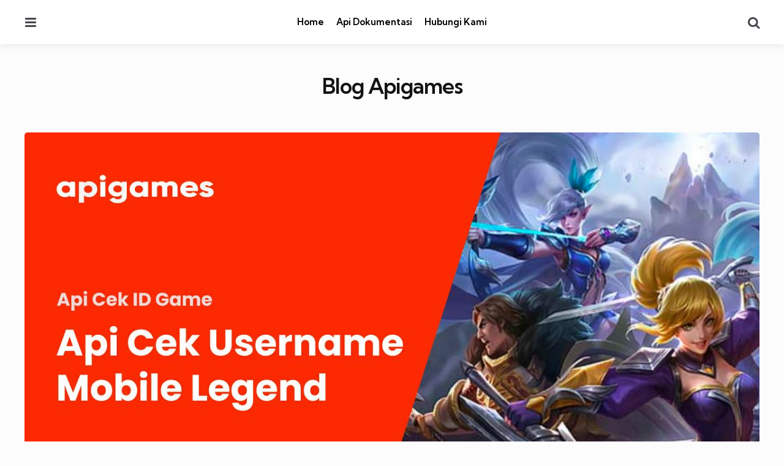

--- FILE ---
content_type: text/html; charset=UTF-8
request_url: https://blog.apigames.id/api-cek-username-mobile-legend-gratis/
body_size: 14847
content:
<!DOCTYPE html>
<html dir="ltr" lang="en-US"
	prefix="og: https://ogp.me/ns#" >
<head>
<meta charset="UTF-8">
<meta name="viewport" content="width=device-width, initial-scale=1.0">
<link rel="profile" href="http://gmpg.org/xfn/11">

<title>API Cek Username Mobile Legend Gratis - Blog Apigames</title>

		<!-- All in One SEO 4.2.4 - aioseo.com -->
		<meta name="description" content="Halo sobat apigames semuanya. Kali ini mimin mau kasih info buat kalian nih, sekarang kamu bisa loh melakukan pengecekan username mobile legend melalui API yang di sediakan oleh kami. Biaya api cek username mobile legend di kami hanya Rp5/cek , dan kalian saat pertama kali mendaftar mendapatkan saldo gratis Rp5000 jadi kalian bisa melakukan 1000x" />
		<meta name="robots" content="max-image-preview:large" />
		<link rel="canonical" href="https://blog.apigames.id/api-cek-username-mobile-legend-gratis/" />
		<meta name="generator" content="All in One SEO (AIOSEO) 4.2.4 " />
		<meta property="og:locale" content="en_US" />
		<meta property="og:site_name" content="Blog Apigames - Api Topup Game Terlengkap Di Indonesia" />
		<meta property="og:type" content="article" />
		<meta property="og:title" content="API Cek Username Mobile Legend Gratis - Blog Apigames" />
		<meta property="og:description" content="Halo sobat apigames semuanya. Kali ini mimin mau kasih info buat kalian nih, sekarang kamu bisa loh melakukan pengecekan username mobile legend melalui API yang di sediakan oleh kami. Biaya api cek username mobile legend di kami hanya Rp5/cek , dan kalian saat pertama kali mendaftar mendapatkan saldo gratis Rp5000 jadi kalian bisa melakukan 1000x" />
		<meta property="og:url" content="https://blog.apigames.id/api-cek-username-mobile-legend-gratis/" />
		<meta property="article:published_time" content="2022-08-27T16:46:32+00:00" />
		<meta property="article:modified_time" content="2022-12-10T06:07:13+00:00" />
		<meta name="twitter:card" content="summary_large_image" />
		<meta name="twitter:title" content="API Cek Username Mobile Legend Gratis - Blog Apigames" />
		<meta name="twitter:description" content="Halo sobat apigames semuanya. Kali ini mimin mau kasih info buat kalian nih, sekarang kamu bisa loh melakukan pengecekan username mobile legend melalui API yang di sediakan oleh kami. Biaya api cek username mobile legend di kami hanya Rp5/cek , dan kalian saat pertama kali mendaftar mendapatkan saldo gratis Rp5000 jadi kalian bisa melakukan 1000x" />
		<script type="application/ld+json" class="aioseo-schema">
			{"@context":"https:\/\/schema.org","@graph":[{"@type":"WebSite","@id":"https:\/\/blog.apigames.id\/#website","url":"https:\/\/blog.apigames.id\/","name":"Blog Apigames","description":"Api Topup Game Terlengkap Di Indonesia","inLanguage":"en-US","publisher":{"@id":"https:\/\/blog.apigames.id\/#organization"}},{"@type":"Organization","@id":"https:\/\/blog.apigames.id\/#organization","name":"Blog Apigames ID","url":"https:\/\/blog.apigames.id\/","contactPoint":{"@type":"ContactPoint","telephone":"+6289699669666","contactType":"Customer Support"}},{"@type":"BreadcrumbList","@id":"https:\/\/blog.apigames.id\/api-cek-username-mobile-legend-gratis\/#breadcrumblist","itemListElement":[{"@type":"ListItem","@id":"https:\/\/blog.apigames.id\/#listItem","position":1,"item":{"@type":"WebPage","@id":"https:\/\/blog.apigames.id\/","name":"Home","description":"Api Topup Game Terlengkap Di Indonesia","url":"https:\/\/blog.apigames.id\/"},"nextItem":"https:\/\/blog.apigames.id\/api-cek-username-mobile-legend-gratis\/#listItem"},{"@type":"ListItem","@id":"https:\/\/blog.apigames.id\/api-cek-username-mobile-legend-gratis\/#listItem","position":2,"item":{"@type":"WebPage","@id":"https:\/\/blog.apigames.id\/api-cek-username-mobile-legend-gratis\/","name":"API Cek Username Mobile Legend Gratis","description":"Halo sobat apigames semuanya. Kali ini mimin mau kasih info buat kalian nih, sekarang kamu bisa loh melakukan pengecekan username mobile legend melalui API yang di sediakan oleh kami. Biaya api cek username mobile legend di kami hanya Rp5\/cek , dan kalian saat pertama kali mendaftar mendapatkan saldo gratis Rp5000 jadi kalian bisa melakukan 1000x","url":"https:\/\/blog.apigames.id\/api-cek-username-mobile-legend-gratis\/"},"previousItem":"https:\/\/blog.apigames.id\/#listItem"}]},{"@type":"Person","@id":"https:\/\/blog.apigames.id\/author\/admin\/#author","url":"https:\/\/blog.apigames.id\/author\/admin\/","name":"admin","image":{"@type":"ImageObject","@id":"https:\/\/blog.apigames.id\/api-cek-username-mobile-legend-gratis\/#authorImage","url":"https:\/\/secure.gravatar.com\/avatar\/a708284edb84ba79efbb711a442470c7ca55718ee62128ad93001f284b2fe21d?s=96&d=mm&r=g","width":96,"height":96,"caption":"admin"}},{"@type":"WebPage","@id":"https:\/\/blog.apigames.id\/api-cek-username-mobile-legend-gratis\/#webpage","url":"https:\/\/blog.apigames.id\/api-cek-username-mobile-legend-gratis\/","name":"API Cek Username Mobile Legend Gratis - Blog Apigames","description":"Halo sobat apigames semuanya. Kali ini mimin mau kasih info buat kalian nih, sekarang kamu bisa loh melakukan pengecekan username mobile legend melalui API yang di sediakan oleh kami. Biaya api cek username mobile legend di kami hanya Rp5\/cek , dan kalian saat pertama kali mendaftar mendapatkan saldo gratis Rp5000 jadi kalian bisa melakukan 1000x","inLanguage":"en-US","isPartOf":{"@id":"https:\/\/blog.apigames.id\/#website"},"breadcrumb":{"@id":"https:\/\/blog.apigames.id\/api-cek-username-mobile-legend-gratis\/#breadcrumblist"},"author":"https:\/\/blog.apigames.id\/author\/admin\/#author","creator":"https:\/\/blog.apigames.id\/author\/admin\/#author","image":{"@type":"ImageObject","@id":"https:\/\/blog.apigames.id\/#mainImage","url":"https:\/\/blog.apigames.id\/wp-content\/uploads\/2022\/08\/photo_2022-08-27-23.47.35.jpeg","width":1280,"height":720},"primaryImageOfPage":{"@id":"https:\/\/blog.apigames.id\/api-cek-username-mobile-legend-gratis\/#mainImage"},"datePublished":"2022-08-27T16:46:32+07:00","dateModified":"2022-12-10T06:07:13+07:00"},{"@type":"BlogPosting","@id":"https:\/\/blog.apigames.id\/api-cek-username-mobile-legend-gratis\/#blogposting","name":"API Cek Username Mobile Legend Gratis - Blog Apigames","description":"Halo sobat apigames semuanya. Kali ini mimin mau kasih info buat kalian nih, sekarang kamu bisa loh melakukan pengecekan username mobile legend melalui API yang di sediakan oleh kami. Biaya api cek username mobile legend di kami hanya Rp5\/cek , dan kalian saat pertama kali mendaftar mendapatkan saldo gratis Rp5000 jadi kalian bisa melakukan 1000x","inLanguage":"en-US","headline":"API Cek Username Mobile Legend Gratis","author":{"@id":"https:\/\/blog.apigames.id\/author\/admin\/#author"},"publisher":{"@id":"https:\/\/blog.apigames.id\/#organization"},"datePublished":"2022-08-27T16:46:32+07:00","dateModified":"2022-12-10T06:07:13+07:00","articleSection":"API, API Cek Username Game, Mobile Legends, api cek id game ml, api cek username game, api cek username ml, api cek username mobile legend, api mobile legend","mainEntityOfPage":{"@id":"https:\/\/blog.apigames.id\/api-cek-username-mobile-legend-gratis\/#webpage"},"isPartOf":{"@id":"https:\/\/blog.apigames.id\/api-cek-username-mobile-legend-gratis\/#webpage"},"image":{"@type":"ImageObject","@id":"https:\/\/blog.apigames.id\/#articleImage","url":"https:\/\/blog.apigames.id\/wp-content\/uploads\/2022\/08\/photo_2022-08-27-23.47.35.jpeg","width":1280,"height":720}}]}
		</script>
		<!-- All in One SEO -->

<link rel='dns-prefetch' href='//fonts.googleapis.com' />
<link rel="alternate" type="application/rss+xml" title="Blog Apigames &raquo; Feed" href="https://blog.apigames.id/feed/" />
<link rel="alternate" type="application/rss+xml" title="Blog Apigames &raquo; Comments Feed" href="https://blog.apigames.id/comments/feed/" />
<link rel="alternate" type="application/rss+xml" title="Blog Apigames &raquo; API Cek Username Mobile Legend Gratis Comments Feed" href="https://blog.apigames.id/api-cek-username-mobile-legend-gratis/feed/" />
<link rel="alternate" title="oEmbed (JSON)" type="application/json+oembed" href="https://blog.apigames.id/wp-json/oembed/1.0/embed?url=https%3A%2F%2Fblog.apigames.id%2Fapi-cek-username-mobile-legend-gratis%2F" />
<link rel="alternate" title="oEmbed (XML)" type="text/xml+oembed" href="https://blog.apigames.id/wp-json/oembed/1.0/embed?url=https%3A%2F%2Fblog.apigames.id%2Fapi-cek-username-mobile-legend-gratis%2F&#038;format=xml" />
<style id='wp-img-auto-sizes-contain-inline-css' type='text/css'>
img:is([sizes=auto i],[sizes^="auto," i]){contain-intrinsic-size:3000px 1500px}
/*# sourceURL=wp-img-auto-sizes-contain-inline-css */
</style>
<style id='wp-emoji-styles-inline-css' type='text/css'>

	img.wp-smiley, img.emoji {
		display: inline !important;
		border: none !important;
		box-shadow: none !important;
		height: 1em !important;
		width: 1em !important;
		margin: 0 0.07em !important;
		vertical-align: -0.1em !important;
		background: none !important;
		padding: 0 !important;
	}
/*# sourceURL=wp-emoji-styles-inline-css */
</style>
<style id='wp-block-library-inline-css' type='text/css'>
:root{--wp-block-synced-color:#7a00df;--wp-block-synced-color--rgb:122,0,223;--wp-bound-block-color:var(--wp-block-synced-color);--wp-editor-canvas-background:#ddd;--wp-admin-theme-color:#007cba;--wp-admin-theme-color--rgb:0,124,186;--wp-admin-theme-color-darker-10:#006ba1;--wp-admin-theme-color-darker-10--rgb:0,107,160.5;--wp-admin-theme-color-darker-20:#005a87;--wp-admin-theme-color-darker-20--rgb:0,90,135;--wp-admin-border-width-focus:2px}@media (min-resolution:192dpi){:root{--wp-admin-border-width-focus:1.5px}}.wp-element-button{cursor:pointer}:root .has-very-light-gray-background-color{background-color:#eee}:root .has-very-dark-gray-background-color{background-color:#313131}:root .has-very-light-gray-color{color:#eee}:root .has-very-dark-gray-color{color:#313131}:root .has-vivid-green-cyan-to-vivid-cyan-blue-gradient-background{background:linear-gradient(135deg,#00d084,#0693e3)}:root .has-purple-crush-gradient-background{background:linear-gradient(135deg,#34e2e4,#4721fb 50%,#ab1dfe)}:root .has-hazy-dawn-gradient-background{background:linear-gradient(135deg,#faaca8,#dad0ec)}:root .has-subdued-olive-gradient-background{background:linear-gradient(135deg,#fafae1,#67a671)}:root .has-atomic-cream-gradient-background{background:linear-gradient(135deg,#fdd79a,#004a59)}:root .has-nightshade-gradient-background{background:linear-gradient(135deg,#330968,#31cdcf)}:root .has-midnight-gradient-background{background:linear-gradient(135deg,#020381,#2874fc)}:root{--wp--preset--font-size--normal:16px;--wp--preset--font-size--huge:42px}.has-regular-font-size{font-size:1em}.has-larger-font-size{font-size:2.625em}.has-normal-font-size{font-size:var(--wp--preset--font-size--normal)}.has-huge-font-size{font-size:var(--wp--preset--font-size--huge)}.has-text-align-center{text-align:center}.has-text-align-left{text-align:left}.has-text-align-right{text-align:right}.has-fit-text{white-space:nowrap!important}#end-resizable-editor-section{display:none}.aligncenter{clear:both}.items-justified-left{justify-content:flex-start}.items-justified-center{justify-content:center}.items-justified-right{justify-content:flex-end}.items-justified-space-between{justify-content:space-between}.screen-reader-text{border:0;clip-path:inset(50%);height:1px;margin:-1px;overflow:hidden;padding:0;position:absolute;width:1px;word-wrap:normal!important}.screen-reader-text:focus{background-color:#ddd;clip-path:none;color:#444;display:block;font-size:1em;height:auto;left:5px;line-height:normal;padding:15px 23px 14px;text-decoration:none;top:5px;width:auto;z-index:100000}html :where(.has-border-color){border-style:solid}html :where([style*=border-top-color]){border-top-style:solid}html :where([style*=border-right-color]){border-right-style:solid}html :where([style*=border-bottom-color]){border-bottom-style:solid}html :where([style*=border-left-color]){border-left-style:solid}html :where([style*=border-width]){border-style:solid}html :where([style*=border-top-width]){border-top-style:solid}html :where([style*=border-right-width]){border-right-style:solid}html :where([style*=border-bottom-width]){border-bottom-style:solid}html :where([style*=border-left-width]){border-left-style:solid}html :where(img[class*=wp-image-]){height:auto;max-width:100%}:where(figure){margin:0 0 1em}html :where(.is-position-sticky){--wp-admin--admin-bar--position-offset:var(--wp-admin--admin-bar--height,0px)}@media screen and (max-width:600px){html :where(.is-position-sticky){--wp-admin--admin-bar--position-offset:0px}}

/*# sourceURL=wp-block-library-inline-css */
</style><style id='wp-block-button-inline-css' type='text/css'>
.wp-block-button__link{align-content:center;box-sizing:border-box;cursor:pointer;display:inline-block;height:100%;text-align:center;word-break:break-word}.wp-block-button__link.aligncenter{text-align:center}.wp-block-button__link.alignright{text-align:right}:where(.wp-block-button__link){border-radius:9999px;box-shadow:none;padding:calc(.667em + 2px) calc(1.333em + 2px);text-decoration:none}.wp-block-button[style*=text-decoration] .wp-block-button__link{text-decoration:inherit}.wp-block-buttons>.wp-block-button.has-custom-width{max-width:none}.wp-block-buttons>.wp-block-button.has-custom-width .wp-block-button__link{width:100%}.wp-block-buttons>.wp-block-button.has-custom-font-size .wp-block-button__link{font-size:inherit}.wp-block-buttons>.wp-block-button.wp-block-button__width-25{width:calc(25% - var(--wp--style--block-gap, .5em)*.75)}.wp-block-buttons>.wp-block-button.wp-block-button__width-50{width:calc(50% - var(--wp--style--block-gap, .5em)*.5)}.wp-block-buttons>.wp-block-button.wp-block-button__width-75{width:calc(75% - var(--wp--style--block-gap, .5em)*.25)}.wp-block-buttons>.wp-block-button.wp-block-button__width-100{flex-basis:100%;width:100%}.wp-block-buttons.is-vertical>.wp-block-button.wp-block-button__width-25{width:25%}.wp-block-buttons.is-vertical>.wp-block-button.wp-block-button__width-50{width:50%}.wp-block-buttons.is-vertical>.wp-block-button.wp-block-button__width-75{width:75%}.wp-block-button.is-style-squared,.wp-block-button__link.wp-block-button.is-style-squared{border-radius:0}.wp-block-button.no-border-radius,.wp-block-button__link.no-border-radius{border-radius:0!important}:root :where(.wp-block-button .wp-block-button__link.is-style-outline),:root :where(.wp-block-button.is-style-outline>.wp-block-button__link){border:2px solid;padding:.667em 1.333em}:root :where(.wp-block-button .wp-block-button__link.is-style-outline:not(.has-text-color)),:root :where(.wp-block-button.is-style-outline>.wp-block-button__link:not(.has-text-color)){color:currentColor}:root :where(.wp-block-button .wp-block-button__link.is-style-outline:not(.has-background)),:root :where(.wp-block-button.is-style-outline>.wp-block-button__link:not(.has-background)){background-color:initial;background-image:none}
/*# sourceURL=https://blog.apigames.id/wp-includes/blocks/button/style.min.css */
</style>
<style id='wp-block-image-inline-css' type='text/css'>
.wp-block-image>a,.wp-block-image>figure>a{display:inline-block}.wp-block-image img{box-sizing:border-box;height:auto;max-width:100%;vertical-align:bottom}@media not (prefers-reduced-motion){.wp-block-image img.hide{visibility:hidden}.wp-block-image img.show{animation:show-content-image .4s}}.wp-block-image[style*=border-radius] img,.wp-block-image[style*=border-radius]>a{border-radius:inherit}.wp-block-image.has-custom-border img{box-sizing:border-box}.wp-block-image.aligncenter{text-align:center}.wp-block-image.alignfull>a,.wp-block-image.alignwide>a{width:100%}.wp-block-image.alignfull img,.wp-block-image.alignwide img{height:auto;width:100%}.wp-block-image .aligncenter,.wp-block-image .alignleft,.wp-block-image .alignright,.wp-block-image.aligncenter,.wp-block-image.alignleft,.wp-block-image.alignright{display:table}.wp-block-image .aligncenter>figcaption,.wp-block-image .alignleft>figcaption,.wp-block-image .alignright>figcaption,.wp-block-image.aligncenter>figcaption,.wp-block-image.alignleft>figcaption,.wp-block-image.alignright>figcaption{caption-side:bottom;display:table-caption}.wp-block-image .alignleft{float:left;margin:.5em 1em .5em 0}.wp-block-image .alignright{float:right;margin:.5em 0 .5em 1em}.wp-block-image .aligncenter{margin-left:auto;margin-right:auto}.wp-block-image :where(figcaption){margin-bottom:1em;margin-top:.5em}.wp-block-image.is-style-circle-mask img{border-radius:9999px}@supports ((-webkit-mask-image:none) or (mask-image:none)) or (-webkit-mask-image:none){.wp-block-image.is-style-circle-mask img{border-radius:0;-webkit-mask-image:url('data:image/svg+xml;utf8,<svg viewBox="0 0 100 100" xmlns="http://www.w3.org/2000/svg"><circle cx="50" cy="50" r="50"/></svg>');mask-image:url('data:image/svg+xml;utf8,<svg viewBox="0 0 100 100" xmlns="http://www.w3.org/2000/svg"><circle cx="50" cy="50" r="50"/></svg>');mask-mode:alpha;-webkit-mask-position:center;mask-position:center;-webkit-mask-repeat:no-repeat;mask-repeat:no-repeat;-webkit-mask-size:contain;mask-size:contain}}:root :where(.wp-block-image.is-style-rounded img,.wp-block-image .is-style-rounded img){border-radius:9999px}.wp-block-image figure{margin:0}.wp-lightbox-container{display:flex;flex-direction:column;position:relative}.wp-lightbox-container img{cursor:zoom-in}.wp-lightbox-container img:hover+button{opacity:1}.wp-lightbox-container button{align-items:center;backdrop-filter:blur(16px) saturate(180%);background-color:#5a5a5a40;border:none;border-radius:4px;cursor:zoom-in;display:flex;height:20px;justify-content:center;opacity:0;padding:0;position:absolute;right:16px;text-align:center;top:16px;width:20px;z-index:100}@media not (prefers-reduced-motion){.wp-lightbox-container button{transition:opacity .2s ease}}.wp-lightbox-container button:focus-visible{outline:3px auto #5a5a5a40;outline:3px auto -webkit-focus-ring-color;outline-offset:3px}.wp-lightbox-container button:hover{cursor:pointer;opacity:1}.wp-lightbox-container button:focus{opacity:1}.wp-lightbox-container button:focus,.wp-lightbox-container button:hover,.wp-lightbox-container button:not(:hover):not(:active):not(.has-background){background-color:#5a5a5a40;border:none}.wp-lightbox-overlay{box-sizing:border-box;cursor:zoom-out;height:100vh;left:0;overflow:hidden;position:fixed;top:0;visibility:hidden;width:100%;z-index:100000}.wp-lightbox-overlay .close-button{align-items:center;cursor:pointer;display:flex;justify-content:center;min-height:40px;min-width:40px;padding:0;position:absolute;right:calc(env(safe-area-inset-right) + 16px);top:calc(env(safe-area-inset-top) + 16px);z-index:5000000}.wp-lightbox-overlay .close-button:focus,.wp-lightbox-overlay .close-button:hover,.wp-lightbox-overlay .close-button:not(:hover):not(:active):not(.has-background){background:none;border:none}.wp-lightbox-overlay .lightbox-image-container{height:var(--wp--lightbox-container-height);left:50%;overflow:hidden;position:absolute;top:50%;transform:translate(-50%,-50%);transform-origin:top left;width:var(--wp--lightbox-container-width);z-index:9999999999}.wp-lightbox-overlay .wp-block-image{align-items:center;box-sizing:border-box;display:flex;height:100%;justify-content:center;margin:0;position:relative;transform-origin:0 0;width:100%;z-index:3000000}.wp-lightbox-overlay .wp-block-image img{height:var(--wp--lightbox-image-height);min-height:var(--wp--lightbox-image-height);min-width:var(--wp--lightbox-image-width);width:var(--wp--lightbox-image-width)}.wp-lightbox-overlay .wp-block-image figcaption{display:none}.wp-lightbox-overlay button{background:none;border:none}.wp-lightbox-overlay .scrim{background-color:#fff;height:100%;opacity:.9;position:absolute;width:100%;z-index:2000000}.wp-lightbox-overlay.active{visibility:visible}@media not (prefers-reduced-motion){.wp-lightbox-overlay.active{animation:turn-on-visibility .25s both}.wp-lightbox-overlay.active img{animation:turn-on-visibility .35s both}.wp-lightbox-overlay.show-closing-animation:not(.active){animation:turn-off-visibility .35s both}.wp-lightbox-overlay.show-closing-animation:not(.active) img{animation:turn-off-visibility .25s both}.wp-lightbox-overlay.zoom.active{animation:none;opacity:1;visibility:visible}.wp-lightbox-overlay.zoom.active .lightbox-image-container{animation:lightbox-zoom-in .4s}.wp-lightbox-overlay.zoom.active .lightbox-image-container img{animation:none}.wp-lightbox-overlay.zoom.active .scrim{animation:turn-on-visibility .4s forwards}.wp-lightbox-overlay.zoom.show-closing-animation:not(.active){animation:none}.wp-lightbox-overlay.zoom.show-closing-animation:not(.active) .lightbox-image-container{animation:lightbox-zoom-out .4s}.wp-lightbox-overlay.zoom.show-closing-animation:not(.active) .lightbox-image-container img{animation:none}.wp-lightbox-overlay.zoom.show-closing-animation:not(.active) .scrim{animation:turn-off-visibility .4s forwards}}@keyframes show-content-image{0%{visibility:hidden}99%{visibility:hidden}to{visibility:visible}}@keyframes turn-on-visibility{0%{opacity:0}to{opacity:1}}@keyframes turn-off-visibility{0%{opacity:1;visibility:visible}99%{opacity:0;visibility:visible}to{opacity:0;visibility:hidden}}@keyframes lightbox-zoom-in{0%{transform:translate(calc((-100vw + var(--wp--lightbox-scrollbar-width))/2 + var(--wp--lightbox-initial-left-position)),calc(-50vh + var(--wp--lightbox-initial-top-position))) scale(var(--wp--lightbox-scale))}to{transform:translate(-50%,-50%) scale(1)}}@keyframes lightbox-zoom-out{0%{transform:translate(-50%,-50%) scale(1);visibility:visible}99%{visibility:visible}to{transform:translate(calc((-100vw + var(--wp--lightbox-scrollbar-width))/2 + var(--wp--lightbox-initial-left-position)),calc(-50vh + var(--wp--lightbox-initial-top-position))) scale(var(--wp--lightbox-scale));visibility:hidden}}
/*# sourceURL=https://blog.apigames.id/wp-includes/blocks/image/style.min.css */
</style>
<style id='wp-block-image-theme-inline-css' type='text/css'>
:root :where(.wp-block-image figcaption){color:#555;font-size:13px;text-align:center}.is-dark-theme :root :where(.wp-block-image figcaption){color:#ffffffa6}.wp-block-image{margin:0 0 1em}
/*# sourceURL=https://blog.apigames.id/wp-includes/blocks/image/theme.min.css */
</style>
<style id='wp-block-buttons-inline-css' type='text/css'>
.wp-block-buttons{box-sizing:border-box}.wp-block-buttons.is-vertical{flex-direction:column}.wp-block-buttons.is-vertical>.wp-block-button:last-child{margin-bottom:0}.wp-block-buttons>.wp-block-button{display:inline-block;margin:0}.wp-block-buttons.is-content-justification-left{justify-content:flex-start}.wp-block-buttons.is-content-justification-left.is-vertical{align-items:flex-start}.wp-block-buttons.is-content-justification-center{justify-content:center}.wp-block-buttons.is-content-justification-center.is-vertical{align-items:center}.wp-block-buttons.is-content-justification-right{justify-content:flex-end}.wp-block-buttons.is-content-justification-right.is-vertical{align-items:flex-end}.wp-block-buttons.is-content-justification-space-between{justify-content:space-between}.wp-block-buttons.aligncenter{text-align:center}.wp-block-buttons:not(.is-content-justification-space-between,.is-content-justification-right,.is-content-justification-left,.is-content-justification-center) .wp-block-button.aligncenter{margin-left:auto;margin-right:auto;width:100%}.wp-block-buttons[style*=text-decoration] .wp-block-button,.wp-block-buttons[style*=text-decoration] .wp-block-button__link{text-decoration:inherit}.wp-block-buttons.has-custom-font-size .wp-block-button__link{font-size:inherit}.wp-block-buttons .wp-block-button__link{width:100%}.wp-block-button.aligncenter{text-align:center}
/*# sourceURL=https://blog.apigames.id/wp-includes/blocks/buttons/style.min.css */
</style>
<style id='wp-block-paragraph-inline-css' type='text/css'>
.is-small-text{font-size:.875em}.is-regular-text{font-size:1em}.is-large-text{font-size:2.25em}.is-larger-text{font-size:3em}.has-drop-cap:not(:focus):first-letter{float:left;font-size:8.4em;font-style:normal;font-weight:100;line-height:.68;margin:.05em .1em 0 0;text-transform:uppercase}body.rtl .has-drop-cap:not(:focus):first-letter{float:none;margin-left:.1em}p.has-drop-cap.has-background{overflow:hidden}:root :where(p.has-background){padding:1.25em 2.375em}:where(p.has-text-color:not(.has-link-color)) a{color:inherit}p.has-text-align-left[style*="writing-mode:vertical-lr"],p.has-text-align-right[style*="writing-mode:vertical-rl"]{rotate:180deg}
/*# sourceURL=https://blog.apigames.id/wp-includes/blocks/paragraph/style.min.css */
</style>
<style id='global-styles-inline-css' type='text/css'>
:root{--wp--preset--aspect-ratio--square: 1;--wp--preset--aspect-ratio--4-3: 4/3;--wp--preset--aspect-ratio--3-4: 3/4;--wp--preset--aspect-ratio--3-2: 3/2;--wp--preset--aspect-ratio--2-3: 2/3;--wp--preset--aspect-ratio--16-9: 16/9;--wp--preset--aspect-ratio--9-16: 9/16;--wp--preset--color--black: #000000;--wp--preset--color--cyan-bluish-gray: #abb8c3;--wp--preset--color--white: #ffffff;--wp--preset--color--pale-pink: #f78da7;--wp--preset--color--vivid-red: #cf2e2e;--wp--preset--color--luminous-vivid-orange: #ff6900;--wp--preset--color--luminous-vivid-amber: #fcb900;--wp--preset--color--light-green-cyan: #7bdcb5;--wp--preset--color--vivid-green-cyan: #00d084;--wp--preset--color--pale-cyan-blue: #8ed1fc;--wp--preset--color--vivid-cyan-blue: #0693e3;--wp--preset--color--vivid-purple: #9b51e0;--wp--preset--color--primary-theme-color: #ff4001;--wp--preset--color--secondary-theme-color: #3295b4;--wp--preset--color--tertiary-theme-color: #a6d6c0;--wp--preset--color--quaternary-theme-color: #00677b;--wp--preset--color--quinary-theme-color: #cb1c68;--wp--preset--color--very-dark-grey: #131315;--wp--preset--color--dark-grey: #45464b;--wp--preset--color--medium-grey: #94979e;--wp--preset--color--light-grey: #cfd0d2;--wp--preset--color--very-light-grey: #f2f2f3;--wp--preset--gradient--vivid-cyan-blue-to-vivid-purple: linear-gradient(135deg,rgb(6,147,227) 0%,rgb(155,81,224) 100%);--wp--preset--gradient--light-green-cyan-to-vivid-green-cyan: linear-gradient(135deg,rgb(122,220,180) 0%,rgb(0,208,130) 100%);--wp--preset--gradient--luminous-vivid-amber-to-luminous-vivid-orange: linear-gradient(135deg,rgb(252,185,0) 0%,rgb(255,105,0) 100%);--wp--preset--gradient--luminous-vivid-orange-to-vivid-red: linear-gradient(135deg,rgb(255,105,0) 0%,rgb(207,46,46) 100%);--wp--preset--gradient--very-light-gray-to-cyan-bluish-gray: linear-gradient(135deg,rgb(238,238,238) 0%,rgb(169,184,195) 100%);--wp--preset--gradient--cool-to-warm-spectrum: linear-gradient(135deg,rgb(74,234,220) 0%,rgb(151,120,209) 20%,rgb(207,42,186) 40%,rgb(238,44,130) 60%,rgb(251,105,98) 80%,rgb(254,248,76) 100%);--wp--preset--gradient--blush-light-purple: linear-gradient(135deg,rgb(255,206,236) 0%,rgb(152,150,240) 100%);--wp--preset--gradient--blush-bordeaux: linear-gradient(135deg,rgb(254,205,165) 0%,rgb(254,45,45) 50%,rgb(107,0,62) 100%);--wp--preset--gradient--luminous-dusk: linear-gradient(135deg,rgb(255,203,112) 0%,rgb(199,81,192) 50%,rgb(65,88,208) 100%);--wp--preset--gradient--pale-ocean: linear-gradient(135deg,rgb(255,245,203) 0%,rgb(182,227,212) 50%,rgb(51,167,181) 100%);--wp--preset--gradient--electric-grass: linear-gradient(135deg,rgb(202,248,128) 0%,rgb(113,206,126) 100%);--wp--preset--gradient--midnight: linear-gradient(135deg,rgb(2,3,129) 0%,rgb(40,116,252) 100%);--wp--preset--font-size--small: 13px;--wp--preset--font-size--medium: 20px;--wp--preset--font-size--large: 36px;--wp--preset--font-size--x-large: 42px;--wp--preset--spacing--20: 0.44rem;--wp--preset--spacing--30: 0.67rem;--wp--preset--spacing--40: 1rem;--wp--preset--spacing--50: 1.5rem;--wp--preset--spacing--60: 2.25rem;--wp--preset--spacing--70: 3.38rem;--wp--preset--spacing--80: 5.06rem;--wp--preset--shadow--natural: 6px 6px 9px rgba(0, 0, 0, 0.2);--wp--preset--shadow--deep: 12px 12px 50px rgba(0, 0, 0, 0.4);--wp--preset--shadow--sharp: 6px 6px 0px rgba(0, 0, 0, 0.2);--wp--preset--shadow--outlined: 6px 6px 0px -3px rgb(255, 255, 255), 6px 6px rgb(0, 0, 0);--wp--preset--shadow--crisp: 6px 6px 0px rgb(0, 0, 0);}:where(.is-layout-flex){gap: 0.5em;}:where(.is-layout-grid){gap: 0.5em;}body .is-layout-flex{display: flex;}.is-layout-flex{flex-wrap: wrap;align-items: center;}.is-layout-flex > :is(*, div){margin: 0;}body .is-layout-grid{display: grid;}.is-layout-grid > :is(*, div){margin: 0;}:where(.wp-block-columns.is-layout-flex){gap: 2em;}:where(.wp-block-columns.is-layout-grid){gap: 2em;}:where(.wp-block-post-template.is-layout-flex){gap: 1.25em;}:where(.wp-block-post-template.is-layout-grid){gap: 1.25em;}.has-black-color{color: var(--wp--preset--color--black) !important;}.has-cyan-bluish-gray-color{color: var(--wp--preset--color--cyan-bluish-gray) !important;}.has-white-color{color: var(--wp--preset--color--white) !important;}.has-pale-pink-color{color: var(--wp--preset--color--pale-pink) !important;}.has-vivid-red-color{color: var(--wp--preset--color--vivid-red) !important;}.has-luminous-vivid-orange-color{color: var(--wp--preset--color--luminous-vivid-orange) !important;}.has-luminous-vivid-amber-color{color: var(--wp--preset--color--luminous-vivid-amber) !important;}.has-light-green-cyan-color{color: var(--wp--preset--color--light-green-cyan) !important;}.has-vivid-green-cyan-color{color: var(--wp--preset--color--vivid-green-cyan) !important;}.has-pale-cyan-blue-color{color: var(--wp--preset--color--pale-cyan-blue) !important;}.has-vivid-cyan-blue-color{color: var(--wp--preset--color--vivid-cyan-blue) !important;}.has-vivid-purple-color{color: var(--wp--preset--color--vivid-purple) !important;}.has-black-background-color{background-color: var(--wp--preset--color--black) !important;}.has-cyan-bluish-gray-background-color{background-color: var(--wp--preset--color--cyan-bluish-gray) !important;}.has-white-background-color{background-color: var(--wp--preset--color--white) !important;}.has-pale-pink-background-color{background-color: var(--wp--preset--color--pale-pink) !important;}.has-vivid-red-background-color{background-color: var(--wp--preset--color--vivid-red) !important;}.has-luminous-vivid-orange-background-color{background-color: var(--wp--preset--color--luminous-vivid-orange) !important;}.has-luminous-vivid-amber-background-color{background-color: var(--wp--preset--color--luminous-vivid-amber) !important;}.has-light-green-cyan-background-color{background-color: var(--wp--preset--color--light-green-cyan) !important;}.has-vivid-green-cyan-background-color{background-color: var(--wp--preset--color--vivid-green-cyan) !important;}.has-pale-cyan-blue-background-color{background-color: var(--wp--preset--color--pale-cyan-blue) !important;}.has-vivid-cyan-blue-background-color{background-color: var(--wp--preset--color--vivid-cyan-blue) !important;}.has-vivid-purple-background-color{background-color: var(--wp--preset--color--vivid-purple) !important;}.has-black-border-color{border-color: var(--wp--preset--color--black) !important;}.has-cyan-bluish-gray-border-color{border-color: var(--wp--preset--color--cyan-bluish-gray) !important;}.has-white-border-color{border-color: var(--wp--preset--color--white) !important;}.has-pale-pink-border-color{border-color: var(--wp--preset--color--pale-pink) !important;}.has-vivid-red-border-color{border-color: var(--wp--preset--color--vivid-red) !important;}.has-luminous-vivid-orange-border-color{border-color: var(--wp--preset--color--luminous-vivid-orange) !important;}.has-luminous-vivid-amber-border-color{border-color: var(--wp--preset--color--luminous-vivid-amber) !important;}.has-light-green-cyan-border-color{border-color: var(--wp--preset--color--light-green-cyan) !important;}.has-vivid-green-cyan-border-color{border-color: var(--wp--preset--color--vivid-green-cyan) !important;}.has-pale-cyan-blue-border-color{border-color: var(--wp--preset--color--pale-cyan-blue) !important;}.has-vivid-cyan-blue-border-color{border-color: var(--wp--preset--color--vivid-cyan-blue) !important;}.has-vivid-purple-border-color{border-color: var(--wp--preset--color--vivid-purple) !important;}.has-vivid-cyan-blue-to-vivid-purple-gradient-background{background: var(--wp--preset--gradient--vivid-cyan-blue-to-vivid-purple) !important;}.has-light-green-cyan-to-vivid-green-cyan-gradient-background{background: var(--wp--preset--gradient--light-green-cyan-to-vivid-green-cyan) !important;}.has-luminous-vivid-amber-to-luminous-vivid-orange-gradient-background{background: var(--wp--preset--gradient--luminous-vivid-amber-to-luminous-vivid-orange) !important;}.has-luminous-vivid-orange-to-vivid-red-gradient-background{background: var(--wp--preset--gradient--luminous-vivid-orange-to-vivid-red) !important;}.has-very-light-gray-to-cyan-bluish-gray-gradient-background{background: var(--wp--preset--gradient--very-light-gray-to-cyan-bluish-gray) !important;}.has-cool-to-warm-spectrum-gradient-background{background: var(--wp--preset--gradient--cool-to-warm-spectrum) !important;}.has-blush-light-purple-gradient-background{background: var(--wp--preset--gradient--blush-light-purple) !important;}.has-blush-bordeaux-gradient-background{background: var(--wp--preset--gradient--blush-bordeaux) !important;}.has-luminous-dusk-gradient-background{background: var(--wp--preset--gradient--luminous-dusk) !important;}.has-pale-ocean-gradient-background{background: var(--wp--preset--gradient--pale-ocean) !important;}.has-electric-grass-gradient-background{background: var(--wp--preset--gradient--electric-grass) !important;}.has-midnight-gradient-background{background: var(--wp--preset--gradient--midnight) !important;}.has-small-font-size{font-size: var(--wp--preset--font-size--small) !important;}.has-medium-font-size{font-size: var(--wp--preset--font-size--medium) !important;}.has-large-font-size{font-size: var(--wp--preset--font-size--large) !important;}.has-x-large-font-size{font-size: var(--wp--preset--font-size--x-large) !important;}
/*# sourceURL=global-styles-inline-css */
</style>

<style id='classic-theme-styles-inline-css' type='text/css'>
/*! This file is auto-generated */
.wp-block-button__link{color:#fff;background-color:#32373c;border-radius:9999px;box-shadow:none;text-decoration:none;padding:calc(.667em + 2px) calc(1.333em + 2px);font-size:1.125em}.wp-block-file__button{background:#32373c;color:#fff;text-decoration:none}
/*# sourceURL=/wp-includes/css/classic-themes.min.css */
</style>
<link rel='stylesheet' id='mura-style-css' href='https://blog.apigames.id/wp-content/themes/mura/style.css' type='text/css' media='all' />
<link rel='stylesheet' id='mura-child-style-css' href='https://blog.apigames.id/wp-content/themes/mura-child/style.css' type='text/css' media='all' />
<link rel='stylesheet' id='normalize-css' href='https://blog.apigames.id/wp-content/themes/mura/css/normalize.css?ver=1.0.0' type='text/css' media='all' />
<link rel='stylesheet' id='fontello-css' href='https://blog.apigames.id/wp-content/themes/mura/css/fontello/css/fontello.css' type='text/css' media='all' />
<link rel='stylesheet' id='mura-google-font-kumbh-css' href='https://fonts.googleapis.com/css2?family=Kumbh+Sans%3Awght%40300%3B400%3B600%3B700&#038;display=swap&#038;ver=1.0.0' type='text/css' media='all' />
<link rel='stylesheet' id='mura-google-font-opensans-css' href='https://fonts.googleapis.com/css2?family=Open+Sans%3Aital%2Cwght%400%2C400%3B0%2C600%3B0%2C700%3B1%2C400%3B1%2C700&#038;display=swap&#038;ver=1.0.0' type='text/css' media='all' />
<link rel='stylesheet' id='mura-core-style-css' href='https://blog.apigames.id/wp-content/themes/mura/style.css?ver=1.0' type='text/css' media='all' />
<link rel='stylesheet' id='mura-theme-style-css' href='https://blog.apigames.id/wp-content/themes/mura/css/mura.css?ver=1.2.0' type='text/css' media='all' />
<link rel='stylesheet' id='mura-gutenberg-css' href='https://blog.apigames.id/wp-content/themes/mura/css/gutenberg.css?ver=1.0.0' type='text/css' media='all' />
<link rel='stylesheet' id='recent-posts-widget-with-thumbnails-public-style-css' href='https://blog.apigames.id/wp-content/plugins/recent-posts-widget-with-thumbnails/public.css?ver=7.1.1' type='text/css' media='all' />
<link rel='stylesheet' id='wpzoom-social-icons-socicon-css' href='https://blog.apigames.id/wp-content/plugins/social-icons-widget-by-wpzoom/assets/css/wpzoom-socicon.css?ver=1661586998' type='text/css' media='all' />
<link rel='stylesheet' id='wpzoom-social-icons-genericons-css' href='https://blog.apigames.id/wp-content/plugins/social-icons-widget-by-wpzoom/assets/css/genericons.css?ver=1661586998' type='text/css' media='all' />
<link rel='stylesheet' id='wpzoom-social-icons-academicons-css' href='https://blog.apigames.id/wp-content/plugins/social-icons-widget-by-wpzoom/assets/css/academicons.min.css?ver=1661586998' type='text/css' media='all' />
<link rel='stylesheet' id='wpzoom-social-icons-font-awesome-3-css' href='https://blog.apigames.id/wp-content/plugins/social-icons-widget-by-wpzoom/assets/css/font-awesome-3.min.css?ver=1661586998' type='text/css' media='all' />
<link rel='stylesheet' id='dashicons-css' href='https://blog.apigames.id/wp-includes/css/dashicons.min.css?ver=6.9' type='text/css' media='all' />
<link rel='stylesheet' id='wpzoom-social-icons-styles-css' href='https://blog.apigames.id/wp-content/plugins/social-icons-widget-by-wpzoom/assets/css/wpzoom-social-icons-styles.css?ver=1661586998' type='text/css' media='all' />
<link rel='stylesheet' id='generate-blog-images-css' href='https://blog.apigames.id/wp-content/plugins/gp-premium/blog/functions/css/featured-images.min.css?ver=2.1.2' type='text/css' media='all' />
<link rel='stylesheet' id='generate-sticky-css' href='https://blog.apigames.id/wp-content/plugins/gp-premium/menu-plus/functions/css/sticky.min.css?ver=2.1.2' type='text/css' media='all' />
<link rel='stylesheet' id='generate-navigation-branding-css' href='https://blog.apigames.id/wp-content/plugins/gp-premium/menu-plus/functions/css/navigation-branding.min.css?ver=2.1.2' type='text/css' media='all' />
<link rel='preload' as='font'  id='wpzoom-social-icons-font-academicons-ttf-css' href='https://blog.apigames.id/wp-content/plugins/social-icons-widget-by-wpzoom/assets/font/academicons.ttf?v=1.8.6'  type='font/ttf' crossorigin />
<link rel='preload' as='font'  id='wpzoom-social-icons-font-academicons-woff-css' href='https://blog.apigames.id/wp-content/plugins/social-icons-widget-by-wpzoom/assets/font/academicons.woff?v=1.8.6'  type='font/woff' crossorigin />
<link rel='preload' as='font'  id='wpzoom-social-icons-font-fontawesome-3-ttf-css' href='https://blog.apigames.id/wp-content/plugins/social-icons-widget-by-wpzoom/assets/font/fontawesome-webfont.ttf?v=4.7.0'  type='font/ttf' crossorigin />
<link rel='preload' as='font'  id='wpzoom-social-icons-font-fontawesome-3-woff-css' href='https://blog.apigames.id/wp-content/plugins/social-icons-widget-by-wpzoom/assets/font/fontawesome-webfont.woff?v=4.7.0'  type='font/woff' crossorigin />
<link rel='preload' as='font'  id='wpzoom-social-icons-font-fontawesome-3-woff2-css' href='https://blog.apigames.id/wp-content/plugins/social-icons-widget-by-wpzoom/assets/font/fontawesome-webfont.woff2?v=4.7.0'  type='font/woff2' crossorigin />
<link rel='preload' as='font'  id='wpzoom-social-icons-font-genericons-ttf-css' href='https://blog.apigames.id/wp-content/plugins/social-icons-widget-by-wpzoom/assets/font/Genericons.ttf'  type='font/ttf' crossorigin />
<link rel='preload' as='font'  id='wpzoom-social-icons-font-genericons-woff-css' href='https://blog.apigames.id/wp-content/plugins/social-icons-widget-by-wpzoom/assets/font/Genericons.woff'  type='font/woff' crossorigin />
<link rel='preload' as='font'  id='wpzoom-social-icons-font-socicon-ttf-css' href='https://blog.apigames.id/wp-content/plugins/social-icons-widget-by-wpzoom/assets/font/socicon.ttf?v=4.2.6'  type='font/ttf' crossorigin />
<link rel='preload' as='font'  id='wpzoom-social-icons-font-socicon-woff-css' href='https://blog.apigames.id/wp-content/plugins/social-icons-widget-by-wpzoom/assets/font/socicon.woff?v=4.2.6'  type='font/woff' crossorigin />
<script type="text/javascript" src="https://blog.apigames.id/wp-includes/js/jquery/jquery.min.js?ver=3.7.1" id="jquery-core-js"></script>
<script type="text/javascript" src="https://blog.apigames.id/wp-includes/js/jquery/jquery-migrate.min.js?ver=3.4.1" id="jquery-migrate-js"></script>
<script type="text/javascript" src="https://blog.apigames.id/wp-content/themes/mura/js/main.js?ver=1.0.0" id="mura-main-js"></script>
<link rel="https://api.w.org/" href="https://blog.apigames.id/wp-json/" /><link rel="alternate" title="JSON" type="application/json" href="https://blog.apigames.id/wp-json/wp/v2/posts/102" /><link rel="EditURI" type="application/rsd+xml" title="RSD" href="https://blog.apigames.id/xmlrpc.php?rsd" />
<meta name="generator" content="WordPress 6.9" />
<link rel='shortlink' href='https://blog.apigames.id/?p=102' />
	<link rel="preconnect" href="https://fonts.googleapis.com">
	<link rel="preconnect" href="https://fonts.gstatic.com">
	<link href='https://fonts.googleapis.com/css2?display=swap&family=Open+Sans+Condensed:wght@300&family=Open+Sans' rel='stylesheet'><!-- Analytics by WP Statistics v13.2.5 - https://wp-statistics.com/ -->
<meta name="bmi-version" content="1.2.2" /><style type="text/css" id="mura-custom-css-vars">
:root {
--primary-theme-color:#ff4001;
--post-background:#f2f2f2;
--entry-border-color:#cecece;
--body-background:#fcfcfc;
--logo-font-size:35px;
--custom-logo-width-mobile:120px;
--custom-logo-width-small-mobile:120px;
--sidebar-logo-font-size:30px;
--input-border-radius:3px;
--button-border-radius:5px;
--post-thumbnail-border-radius:5px;
}
</style>
<style type="text/css" id="custom-background-css">
body.custom-background { background-color: #fcfcfc; }
</style>
	<link rel="icon" href="https://blog.apigames.id/wp-content/uploads/2022/08/cropped-fav-32x32.png" sizes="32x32" />
<link rel="icon" href="https://blog.apigames.id/wp-content/uploads/2022/08/cropped-fav-192x192.png" sizes="192x192" />
<link rel="apple-touch-icon" href="https://blog.apigames.id/wp-content/uploads/2022/08/cropped-fav-180x180.png" />
<meta name="msapplication-TileImage" content="https://blog.apigames.id/wp-content/uploads/2022/08/cropped-fav-270x270.png" />
	<style id="egf-frontend-styles" type="text/css">
		p {font-family: 'Open Sans', sans-serif;font-style: normal;font-weight: 400;} h1 {font-family: 'Open Sans', sans-serif;font-style: normal;font-weight: 400;} h2 {font-family: 'Open Sans', sans-serif;font-style: normal;font-weight: 400;} h3 {font-family: 'Open Sans', sans-serif;font-style: normal;font-weight: 400;} h4 {font-family: 'Open Sans', sans-serif;font-style: normal;font-weight: 400;} h5 {font-family: 'Open Sans', sans-serif;font-style: normal;font-weight: 400;} h6 {font-family: 'Open Sans', sans-serif;font-style: normal;font-weight: 400;} 	</style>
	</head>

<body class="wp-singular post-template-default single single-post postid-102 single-format-standard custom-background wp-embed-responsive wp-theme-mura wp-child-theme-mura-child post-image-above-header post-image-aligned-center sticky-menu-no-transition sticky-enabled both-sticky-menu has-tfm-related-posts has-logo-below-nav has-author-bio has-backtotop has-tfm-author-social">
	
	<!-- toggle sidebar overlay -->
	<div class="body-fade menu-overlay"></div>
	<div class="body-fade search-overlay"></div>

	
	<header id="site-header" class="site-header logo-below-nav has-toggle-menu has-toggle-search has-primary-nav">

		<div class="mobile-header">

			<div class="header-section header-left">

			<div class="toggle toggle-menu mobile-toggle"><span><i class="icon-menu-1"></i></span><span class="screen-reader-text">Menu</span></div>
			</div>

			<div class="site-logo faux-heading"><a href="https://blog.apigames.id" rel="home"><img src="https://blog.apigames.id/wp-content/uploads/2022/08/cropped-logo.png" alt="Blog Apigames" class="custom-logo" width="" /></a></div>
			<div class="header-section header-right">

			<div class="toggle toggle-search mobile-toggle"><span><i class="icon-search"></i></span><span class="screen-reader-text">Search</span></div>
			</div>

		</div>

		<div class="header-layout-wrapper">

			
		<div class="header-section header-left">

		    <div class="toggle toggle-menu"><span><i class="icon-menu-1"></i></span><span class="screen-reader-text">Menu</span></div>
		    
		    
		</div>

		    
		    <div class="primary-menu-container">

		    <nav class="primary-menu-wrapper"><ul id="primary-menu" class="primary-menu"><li id="menu-item-34" class="menu-item menu-item-type-custom menu-item-object-custom menu-item-home menu-item-34"><a href="https://blog.apigames.id">Home</a></li>
<li id="menu-item-35" class="menu-item menu-item-type-custom menu-item-object-custom menu-item-35"><a href="https://docs.apigames.id">Api Dokumentasi</a></li>
<li id="menu-item-36" class="menu-item menu-item-type-custom menu-item-object-custom menu-item-36"><a href="https://apigames.id/kontak-kami">Hubungi Kami</a></li>
</ul></nav>
		    </div>

		    
	    <div class="header-section header-right">

		    
		    <div class="toggle toggle-search"><span><i class="icon-search"></i></span><span class="screen-reader-text">Search</span></div>
		    
		    
		</div>
		</div>

	</header>

	
		<div class="lbn-site-title-wrapper">

			<div class="site-title faux-heading"><a href="https://blog.apigames.id/">Blog Apigames</a></div>
		</div>

	
	
<aside id="toggle-search-sidebar" class="toggle-sidebar sidebar site-search" aria-label="Search Sidebar">
	<div class="toggle-sidebar-header">
		<div class="close-menu"><span><i class="icon-cancel"></i></span><span class="close">close</span></div>
	</div>

		

<form role="search" method="get" class="search-form" action="https://blog.apigames.id/">
	<label for="search-form-6968eae7bc79d">
		<span class="screen-reader-text">Search for:</span>
	</label>
	<input type="search" id="search-form-6968eae7bc79d" class="search-field" placeholder="Search..." value="" name="s" />
	<button type="submit" class="search-submit"><i class="icon-search"></i><span class="screen-reader-text">Search</span></button>
</form>
		
	</aside>

	



<aside id="toggle-sidebar" class="mobile-navigation toggle-sidebar sidebar sidebar-2" aria-label="Blog Sidebar">
	<div class="toggle-sidebar-header">
		<div class="site-logo faux-heading"><a href="https://blog.apigames.id" rel="home"><img src="https://blog.apigames.id/wp-content/uploads/2022/08/cropped-logo.png" alt="Blog Apigames" class="custom-logo" width="" /></a><span class="screen-reader-text">Blog Apigames</span></div>		<div class="close-menu"><span><i class="icon-cancel"></i></span><span class="close">close</span></div>
	</div>

		<nav class="primary-nav-sidebar-wrapper mobile-only"><ul id="primary-nav-sidebar" class="primary-nav-sidebar"><li class="menu-item menu-item-type-custom menu-item-object-custom menu-item-home menu-item-34"><a href="https://blog.apigames.id">Home</a><span class="expand"></span></li>
<li class="menu-item menu-item-type-custom menu-item-object-custom menu-item-35"><a href="https://docs.apigames.id">Api Dokumentasi</a><span class="expand"></span></li>
<li class="menu-item menu-item-type-custom menu-item-object-custom menu-item-36"><a href="https://apigames.id/kontak-kami">Hubungi Kami</a><span class="expand"></span></li>
</ul></nav><section id="nav_menu-2" class="widget widget_nav_menu"><div class="menu-footer-bar-marketer-container"><ul id="menu-footer-bar-marketer" class="menu"><li id="menu-item-50" class="menu-item menu-item-type-custom menu-item-object-custom menu-item-50"><a href="#">Privacy Policy</a></li>
<li id="menu-item-52" class="menu-item menu-item-type-custom menu-item-object-custom menu-item-52"><a href="#">Terms</a></li>
<li id="menu-item-51" class="menu-item menu-item-type-custom menu-item-object-custom menu-item-51"><a href="#">Contact</a></li>
</ul></div></section><section id="block-11" class="widget widget_block"><!-- Histats.com  START  (aync)-->
<script type="text/javascript">var _Hasync= _Hasync|| [];
_Hasync.push(['Histats.start', '1,4751943,4,0,0,0,00010000']);
_Hasync.push(['Histats.fasi', '1']);
_Hasync.push(['Histats.track_hits', '']);
(function() {
var hs = document.createElement('script'); hs.type = 'text/javascript'; hs.async = true;
hs.src = ('//s10.histats.com/js15_as.js');
(document.getElementsByTagName('head')[0] || document.getElementsByTagName('body')[0]).appendChild(hs);
})();</script>
<noscript><a href="/" target="_blank"><img decoding="async"  src="//sstatic1.histats.com/0.gif?4751943&101" alt="counter create hit" border="0"></a></noscript>
<!-- Histats.com  END  --></section>		
	</aside>

	<div class="wrap">

		<!-- share -->
<div class="tfm-share-wrapper bottom">
<div class="tfm-share">
	<ul class="tfm-social-icons icon-background theme ">
		<li class="share-text">Share <span class="share-this-text">this article</span></li>
				<li class="tfm-social-icon twitter"><a rel="nofollow" href="https://twitter.com/share?url=https://blog.apigames.id/api-cek-username-mobile-legend-gratis/&amp;text=API%20Cek%20Username%20Mobile%20Legend%20Gratis&amp;via=" target="_blank"><span><i class="icon-twitter"></i></span></a></li>
						<li class="tfm-social-icon facebook"><a rel="nofollow" href="https://www.facebook.com/sharer/sharer.php?u=https://blog.apigames.id/api-cek-username-mobile-legend-gratis/" target="_blank"><span><i class="icon-facebook"></i></span></a></li>
						<li class="tfm-social-icon pinterest"><a rel="nofollow" href="https://pinterest.com/pin/create/button/?url=https://blog.apigames.id/api-cek-username-mobile-legend-gratis/&amp;media=https://blog.apigames.id/wp-content/uploads/2022/08/photo_2022-08-27-23.47.35.jpeg&amp;description=API+Cek+Username+Mobile+Legend+Gratis" target="_blank"><span><i class="icon-pinterest"></i></span></a></li>
						<li class="tfm-social-icon linkedin"><a rel="nofollow" href="https://www.linkedin.com/shareArticle?mini=true&amp;url=https://blog.apigames.id/api-cek-username-mobile-legend-gratis/&amp;title=API+Cek+Username+Mobile+Legend+Gratis" target="_blank"><span><i class="icon-linkedin"></i></span></a></li>
						<li class="tfm-social-icon tumblr"><a rel="nofollow" href="https://www.tumblr.com/share/link?url=https://blog.apigames.id/api-cek-username-mobile-legend-gratis/" target="_blank"><span><i class="icon-tumblr"></i></span></a></li>
						<li class="tfm-social-icon reddit"><a rel="nofollow" href="https://reddit.com/submit?url=https://blog.apigames.id/api-cek-username-mobile-legend-gratis/" target="_blank"><span><i class="icon-reddit-alien"></i></span></a></li>
						<li class="tfm-social-icon pocket"><a rel="nofollow" href="https://getpocket.com/save?url=https://blog.apigames.id/api-cek-username-mobile-legend-gratis/&amp;title=API%20Cek%20Username%20Mobile%20Legend%20Gratis" target="_blank"><span><i class="icon-get-pocket"></i></span></a></li>
						<li class="tfm-social-icon vkontakte"><a rel="nofollow" href="https://vk.com/share.php?url=https://blog.apigames.id/api-cek-username-mobile-legend-gratis/&amp;title=API%20Cek%20Username%20Mobile%20Legend%20Gratis" target="_blank"><span><i class="icon-vkontakte"></i></span></a></li>
						<li class="tfm-social-icon odnoklassniki"><a rel="nofollow" href="https://connect.ok.ru/dk?cmd=WidgetSharePreview&amp;st.cmd=WidgetSharePreview&amp;st.shareUrl=https://blog.apigames.id/api-cek-username-mobile-legend-gratis/" target="_blank"><span><i class="icon-odnoklassniki"></i></span></a></li>
				<!-- mobile only apps -->
				<li class="tfm-social-icon whatsapp mobile-only"><a rel="nofollow" href="whatsapp://send?text=https://blog.apigames.id/api-cek-username-mobile-legend-gratis/" data-action="share/whatsapp/share" target="_blank"><span><i class="icon-whatsapp"></i></span></a></li>
						<li class="tfm-social-icon telegram mobile-only"><a rel="nofollow" href="https://telegram.me/share/url?url=https://blog.apigames.id/api-cek-username-mobile-legend-gratis/&amp;text=API%20Cek%20Username%20Mobile%20Legend%20Gratis" target="_blank"><span><i class="icon-telegram"></i></span></a></li>
			</ul>
</div>
</div>
		<div class="wrap-inner">

		

		<main id="main" class="site-main">
		<div id="primary" class="content-area the-post">

			

<article id="post-102" class="post-102 post type-post status-publish format-standard has-post-thumbnail hentry category-api category-api-cek-username-game category-mobile-legends tag-api-cek-id-game-ml tag-api-cek-username-game tag-api-cek-username-ml tag-api-cek-username-mobile-legend tag-api-mobile-legend article has-background has-avatar has-author has-date has-comment-count has-category-meta thumbnail-uncropped default">

	

	<div class="post-inner">

	
	
		<div class="thumbnail-wrapper">

			<figure class="post-thumbnail">

									<img width="1280" height="720" src="https://blog.apigames.id/wp-content/uploads/2022/08/photo_2022-08-27-23.47.35.jpeg" class="attachment-full size-full wp-post-image" alt="" decoding="async" srcset="https://blog.apigames.id/wp-content/uploads/2022/08/photo_2022-08-27-23.47.35.jpeg 1280w, https://blog.apigames.id/wp-content/uploads/2022/08/photo_2022-08-27-23.47.35-300x169.jpeg 300w, https://blog.apigames.id/wp-content/uploads/2022/08/photo_2022-08-27-23.47.35-1024x576.jpeg 1024w, https://blog.apigames.id/wp-content/uploads/2022/08/photo_2022-08-27-23.47.35-768x432.jpeg 768w" sizes="(max-width: 1280px) 100vw, 1280px" />							</figure>

			
		</div>
		
	
			<div class="entry-wrapper">
					
		<header class="entry-header">
		


<div class="entry-meta before-title">

	
		<span class="screen-reader-text">Categories</span>

		<ul class="post-categories-meta"><li class="cat-slug-api cat-id-7"><span class="screen-reader-text">Posted in</span><i dir="ltr">in</i> <a href="https://blog.apigames.id/category/api/" class="cat-link-7">API</a></li><li class="cat-slug-api-cek-username-game cat-id-8"><a href="https://blog.apigames.id/category/api-cek-username-game/" class="cat-link-8">API Cek Username Game</a></li><li class="cat-slug-mobile-legends cat-id-26"><a href="https://blog.apigames.id/category/api/mobile-legends/" class="cat-link-26">Mobile Legends</a></li></ul>	
</div>

<h1 class="entry-title">API Cek Username Mobile Legend Gratis</h1>
<div class="entry-meta after-title">

	<ul class="after-title-meta">

		
		
			<li class="entry-meta-avatar">

				<a href="https://blog.apigames.id/author/admin/">

				<img alt='' src='https://secure.gravatar.com/avatar/a708284edb84ba79efbb711a442470c7ca55718ee62128ad93001f284b2fe21d?s=40&#038;d=mm&#038;r=g' srcset='https://secure.gravatar.com/avatar/a708284edb84ba79efbb711a442470c7ca55718ee62128ad93001f284b2fe21d?s=80&#038;d=mm&#038;r=g 2x' class='avatar avatar-40 photo' height='40' width='40' decoding='async'/>
				</a>

			</li>

		
		
			<li class="entry-meta-author">

				<span class="screen-reader-text">Posted by</span><i dir="ltr">by</i> <a href="https://blog.apigames.id/author/admin/">admin</a>

			</li>

			
		
		<li class="entry-meta-date">

			
			<time datetime="2022-08-27">August 27, 2022</time>

			
		</li>

	
	
		<li class="entry-meta-date-updated">

			<span>Updated</span> <time datetime="2022-12-10">December 10, 2022</time>
		</li>

	
	
		<li class="entry-meta-comment-count">

			
				<a href="#comments">

			
			0 Comments
			
				</a>

			
		</li>

	
	
	</ul>
	
</div>

	</header>
	
	
	

			<div class="single-content-wrapper">

				
				<div class="entry-content">

					
<p>Halo sobat apigames semuanya. Kali ini mimin mau kasih info buat kalian nih, sekarang kamu bisa loh melakukan pengecekan username mobile legend melalui API yang di sediakan oleh kami.</p>



<p>Biaya api cek username mobile legend di kami hanya Rp5/cek , dan kalian saat pertama kali mendaftar mendapatkan saldo gratis Rp5000 jadi kalian bisa melakukan 1000x pengecekan username game free fire secara GRATIS!</p>



<figure class="wp-block-image size-large"><img loading="lazy" decoding="async" width="1024" height="573" src="https://blog.apigames.id/wp-content/uploads/2022/08/Mobile-Legends-1024x573.jpeg" alt="" class="wp-image-103" srcset="https://blog.apigames.id/wp-content/uploads/2022/08/Mobile-Legends-1024x573.jpeg 1024w, https://blog.apigames.id/wp-content/uploads/2022/08/Mobile-Legends-300x168.jpeg 300w, https://blog.apigames.id/wp-content/uploads/2022/08/Mobile-Legends-768x430.jpeg 768w, https://blog.apigames.id/wp-content/uploads/2022/08/Mobile-Legends.jpeg 1144w" sizes="auto, (max-width: 1024px) 100vw, 1024px" /></figure>



<p>Api dokumentasi yang di sediakan oleh apigames juga sangat lengkap loh, jadi kalian akan sangat mudah untuk mengintegrasikannya dengan bahasa pemograman apapun.</p>



<div class="wp-block-buttons is-layout-flex wp-block-buttons-is-layout-flex">
<div class="wp-block-button"><a class="wp-block-button__link wp-element-button" href="https://member.apigames.id" target="_blank" rel="noreferrer noopener">Daftar Apigames</a></div>



<div class="wp-block-button"><a class="wp-block-button__link wp-element-button" href="https://docs.apigames.id/docs/cek-username" target="_blank" rel="noreferrer noopener">Api Dokumentasi cek username</a></div>
</div>

				</div><!-- .entry-content -->

			</div><!-- .single-content-wrapper -->

				
				</div><!-- .entry-wrapper -->

	
	</div><!-- .post-inner -->

</article>

<footer class="hentry-footer">
	
		<div class="entry-meta hentry-footer-meta">

		<ul class="single-post-tags">

			    	<li><a href="https://blog.apigames.id/tag/api-cek-id-game-ml/" aria-label="api cek id game ml" class="tag-link-15">api cek id game ml<span class="tag-link-count"><span>1</span></span></a></li> 
	    	    	<li><a href="https://blog.apigames.id/tag/api-cek-username-game/" aria-label="api cek username game" class="tag-link-11">api cek username game<span class="tag-link-count"><span>3</span></span></a></li> 
	    	    	<li><a href="https://blog.apigames.id/tag/api-cek-username-ml/" aria-label="api cek username ml" class="tag-link-16">api cek username ml<span class="tag-link-count"><span>1</span></span></a></li> 
	    	    	<li><a href="https://blog.apigames.id/tag/api-cek-username-mobile-legend/" aria-label="api cek username mobile legend" class="tag-link-18">api cek username mobile legend<span class="tag-link-count"><span>1</span></span></a></li> 
	    	    	<li><a href="https://blog.apigames.id/tag/api-mobile-legend/" aria-label="api mobile legend" class="tag-link-17">api mobile legend<span class="tag-link-count"><span>1</span></span></a></li> 
	    
	    </ul>

	    </div>

	<!-- share -->
<div class="tfm-share-wrapper bottom">
<div class="tfm-share">
	<ul class="tfm-social-icons icon-background theme ">
		<li class="share-text">Share <span class="share-this-text">this article</span></li>
				<li class="tfm-social-icon twitter"><a rel="nofollow" href="https://twitter.com/share?url=https://blog.apigames.id/api-cek-username-mobile-legend-gratis/&amp;text=API%20Cek%20Username%20Mobile%20Legend%20Gratis&amp;via=" target="_blank"><span><i class="icon-twitter"></i></span></a></li>
						<li class="tfm-social-icon facebook"><a rel="nofollow" href="https://www.facebook.com/sharer/sharer.php?u=https://blog.apigames.id/api-cek-username-mobile-legend-gratis/" target="_blank"><span><i class="icon-facebook"></i></span></a></li>
						<li class="tfm-social-icon pinterest"><a rel="nofollow" href="https://pinterest.com/pin/create/button/?url=https://blog.apigames.id/api-cek-username-mobile-legend-gratis/&amp;media=https://blog.apigames.id/wp-content/uploads/2022/08/photo_2022-08-27-23.47.35.jpeg&amp;description=API+Cek+Username+Mobile+Legend+Gratis" target="_blank"><span><i class="icon-pinterest"></i></span></a></li>
						<li class="tfm-social-icon linkedin"><a rel="nofollow" href="https://www.linkedin.com/shareArticle?mini=true&amp;url=https://blog.apigames.id/api-cek-username-mobile-legend-gratis/&amp;title=API+Cek+Username+Mobile+Legend+Gratis" target="_blank"><span><i class="icon-linkedin"></i></span></a></li>
						<li class="tfm-social-icon tumblr"><a rel="nofollow" href="https://www.tumblr.com/share/link?url=https://blog.apigames.id/api-cek-username-mobile-legend-gratis/" target="_blank"><span><i class="icon-tumblr"></i></span></a></li>
						<li class="tfm-social-icon reddit"><a rel="nofollow" href="https://reddit.com/submit?url=https://blog.apigames.id/api-cek-username-mobile-legend-gratis/" target="_blank"><span><i class="icon-reddit-alien"></i></span></a></li>
						<li class="tfm-social-icon pocket"><a rel="nofollow" href="https://getpocket.com/save?url=https://blog.apigames.id/api-cek-username-mobile-legend-gratis/&amp;title=API%20Cek%20Username%20Mobile%20Legend%20Gratis" target="_blank"><span><i class="icon-get-pocket"></i></span></a></li>
						<li class="tfm-social-icon vkontakte"><a rel="nofollow" href="https://vk.com/share.php?url=https://blog.apigames.id/api-cek-username-mobile-legend-gratis/&amp;title=API%20Cek%20Username%20Mobile%20Legend%20Gratis" target="_blank"><span><i class="icon-vkontakte"></i></span></a></li>
						<li class="tfm-social-icon odnoklassniki"><a rel="nofollow" href="https://connect.ok.ru/dk?cmd=WidgetSharePreview&amp;st.cmd=WidgetSharePreview&amp;st.shareUrl=https://blog.apigames.id/api-cek-username-mobile-legend-gratis/" target="_blank"><span><i class="icon-odnoklassniki"></i></span></a></li>
				<!-- mobile only apps -->
				<li class="tfm-social-icon whatsapp mobile-only"><a rel="nofollow" href="whatsapp://send?text=https://blog.apigames.id/api-cek-username-mobile-legend-gratis/" data-action="share/whatsapp/share" target="_blank"><span><i class="icon-whatsapp"></i></span></a></li>
						<li class="tfm-social-icon telegram mobile-only"><a rel="nofollow" href="https://telegram.me/share/url?url=https://blog.apigames.id/api-cek-username-mobile-legend-gratis/&amp;text=API%20Cek%20Username%20Mobile%20Legend%20Gratis" target="_blank"><span><i class="icon-telegram"></i></span></a></li>
			</ul>
</div>
</div>
</footer>
				<div class="after-content">

				


<div class="section-header comments-header">
<h2 class="page-title toggle-comments button"><span>
	Leave a Comment</span></h2>
</div>
<div id="comments" class="comments-area closed">

	<div class="comments-container">

		<div id="respond" class="comment-respond">
		<h3 id="reply-title" class="comment-reply-title">Leave a Reply <small><a rel="nofollow" id="cancel-comment-reply-link" href="/api-cek-username-mobile-legend-gratis/#respond" style="display:none;">Cancel reply</a></small></h3><form action="https://blog.apigames.id/wp-comments-post.php" method="post" id="commentform" class="comment-form"><p class="comment-notes"><span id="email-notes">Your email address will not be published.</span> <span class="required-field-message">Required fields are marked <span class="required">*</span></span></p><p class="comment-form-comment"><label for="comment">Comment <span class="required">*</span></label> <textarea id="comment" name="comment" cols="45" rows="8" maxlength="65525" required></textarea></p><p class="comment-form-author"><label for="author">Name <span class="required">*</span></label> <input id="author" name="author" type="text" value="" size="30" maxlength="245" autocomplete="name" required /></p>
<p class="comment-form-email"><label for="email">Email <span class="required">*</span></label> <input id="email" name="email" type="email" value="" size="30" maxlength="100" aria-describedby="email-notes" autocomplete="email" required /></p>
<p class="comment-form-url"><label for="url">Website</label> <input id="url" name="url" type="url" value="" size="30" maxlength="200" autocomplete="url" /></p>
<p class="comment-form-cookies-consent"><input id="wp-comment-cookies-consent" name="wp-comment-cookies-consent" type="checkbox" value="yes" /> <label for="wp-comment-cookies-consent">Save my name, email, and website in this browser for the next time I comment.</label></p>
<p class="form-submit"><input name="submit" type="submit" id="submit" class="submit" value="Post Comment" /> <input type='hidden' name='comment_post_ID' value='102' id='comment_post_ID' />
<input type='hidden' name='comment_parent' id='comment_parent' value='0' />
</p></form>	</div><!-- #respond -->
	
</div>

</div><!-- #comments -->

				</div>

			
		</div><!-- #primary -->
	</main><!-- #main -->
	
</div><!-- wrap-inner -->
</div><!-- .wrap -->




	



    
	<div class="content-area post-grid tfm-related-posts cols-3 has-title grid" data-poststyle="default" data-slides="6" data-posts="6" data-thumbnail=" thumbnail-uncropped">

		
				<div class="section-header related-posts-header">
					<h2 class="page-title">Related</h2>
									</div>


		
 
    
    	
    	<article class="post article has-author has-avatar   has-date has-comment-count  default    has-post-thumbnail thumbnail-uncropped">

    		<div class="post-inner" style="border-color:#2d2d2d">

    		    			<div class="thumbnail-wrapper">
				<figure class="post-thumbnail">

						<a href="https://blog.apigames.id/api-cek-username-higgs-domino-gratis/">
							<img width="768" height="432" src="https://blog.apigames.id/wp-content/uploads/2022/08/photo_2022-08-27-23.55.58-768x432.jpeg" class="attachment-medium_large size-medium_large wp-post-image" alt="" decoding="async" loading="lazy" srcset="https://blog.apigames.id/wp-content/uploads/2022/08/photo_2022-08-27-23.55.58-768x432.jpeg 768w, https://blog.apigames.id/wp-content/uploads/2022/08/photo_2022-08-27-23.55.58-300x169.jpeg 300w, https://blog.apigames.id/wp-content/uploads/2022/08/photo_2022-08-27-23.55.58-1024x576.jpeg 1024w, https://blog.apigames.id/wp-content/uploads/2022/08/photo_2022-08-27-23.55.58.jpeg 1280w" sizes="auto, (max-width: 768px) 100vw, 768px" />						</a>

				</figure>
			</div>

			
			<div class="entry-wrapper">
	    	<div class="entry-header">

				
		
			<h3 class="entry-title"><a href="https://blog.apigames.id/api-cek-username-higgs-domino-gratis/" rel="bookmark">API Cek Username Higgs Domino Gratis</a></h3>
		
		
			<div class="entry-meta after-title">

				<ul class="after-title-meta">

					
					
						<li class="entry-meta-avatar">

								<a href="https://blog.apigames.id/author/admin/"><img alt='' src='https://secure.gravatar.com/avatar/a708284edb84ba79efbb711a442470c7ca55718ee62128ad93001f284b2fe21d?s=40&#038;d=mm&#038;r=g' srcset='https://secure.gravatar.com/avatar/a708284edb84ba79efbb711a442470c7ca55718ee62128ad93001f284b2fe21d?s=80&#038;d=mm&#038;r=g 2x' class='avatar avatar-40 photo' height='40' width='40' loading='lazy' decoding='async'/></a>

						</li>

						
						
						<li class="entry-meta-author">

							<span class="screen-reader-text">Posted by</span><i dir="ltr">by</i> <a href="https://blog.apigames.id/author/admin/">admin</a>

						</li>

					
									
					<li class="entry-meta-date">

						<time datetime="2022-08-27">August 27, 2022</time>

					</li>

					
					
						<li class="entry-meta-comment-count">

							0 <span>Comments</span>

						</li>

						
						
						
				</ul>

			</div>

		
		
		
			</div><!-- .entry-header -->

			
			
		</div>

	</div>

	    </article>

    
    	
    	<article class="post article has-author has-avatar   has-date has-comment-count  default    has-post-thumbnail thumbnail-uncropped">

    		<div class="post-inner" style="border-color:#2d2d2d">

    		    			<div class="thumbnail-wrapper">
				<figure class="post-thumbnail">

						<a href="https://blog.apigames.id/api-cek-username-free-fire-gratis/">
							<img width="768" height="432" src="https://blog.apigames.id/wp-content/uploads/2022/08/photo_2022-08-27-23.28.48-768x432.jpeg" class="attachment-medium_large size-medium_large wp-post-image" alt="" decoding="async" loading="lazy" srcset="https://blog.apigames.id/wp-content/uploads/2022/08/photo_2022-08-27-23.28.48-768x432.jpeg 768w, https://blog.apigames.id/wp-content/uploads/2022/08/photo_2022-08-27-23.28.48-300x169.jpeg 300w, https://blog.apigames.id/wp-content/uploads/2022/08/photo_2022-08-27-23.28.48-1024x576.jpeg 1024w, https://blog.apigames.id/wp-content/uploads/2022/08/photo_2022-08-27-23.28.48.jpeg 1280w" sizes="auto, (max-width: 768px) 100vw, 768px" />						</a>

				</figure>
			</div>

			
			<div class="entry-wrapper">
	    	<div class="entry-header">

				
		
			<h3 class="entry-title"><a href="https://blog.apigames.id/api-cek-username-free-fire-gratis/" rel="bookmark">Api Cek Username Free Fire Gratis</a></h3>
		
		
			<div class="entry-meta after-title">

				<ul class="after-title-meta">

					
					
						<li class="entry-meta-avatar">

								<a href="https://blog.apigames.id/author/admin/"><img alt='' src='https://secure.gravatar.com/avatar/a708284edb84ba79efbb711a442470c7ca55718ee62128ad93001f284b2fe21d?s=40&#038;d=mm&#038;r=g' srcset='https://secure.gravatar.com/avatar/a708284edb84ba79efbb711a442470c7ca55718ee62128ad93001f284b2fe21d?s=80&#038;d=mm&#038;r=g 2x' class='avatar avatar-40 photo' height='40' width='40' loading='lazy' decoding='async'/></a>

						</li>

						
						
						<li class="entry-meta-author">

							<span class="screen-reader-text">Posted by</span><i dir="ltr">by</i> <a href="https://blog.apigames.id/author/admin/">admin</a>

						</li>

					
									
					<li class="entry-meta-date">

						<time datetime="2022-08-27">August 27, 2022</time>

					</li>

					
					
						<li class="entry-meta-comment-count">

							0 <span>Comments</span>

						</li>

						
						
						
				</ul>

			</div>

		
		
		
			</div><!-- .entry-header -->

			
			
		</div>

	</div>

	    </article>

    
	</div>

	


		<footer id="colophon" class="site-footer">

			<div class="site-footer-inner">

			

			<div class="footer-bottom">

				<div class="footer-copyright">
					© 2022 Hak Cipta Terpelihara Apigames				</div>

							

			</div>

		</div><!-- .footer-inner -->
		</footer>
					<a href="" class="goto-top backtotop"><i class="icon-up-open"></i></a>
				
				
<script type="speculationrules">
{"prefetch":[{"source":"document","where":{"and":[{"href_matches":"/*"},{"not":{"href_matches":["/wp-*.php","/wp-admin/*","/wp-content/uploads/*","/wp-content/*","/wp-content/plugins/*","/wp-content/themes/mura-child/*","/wp-content/themes/mura/*","/*\\?(.+)"]}},{"not":{"selector_matches":"a[rel~=\"nofollow\"]"}},{"not":{"selector_matches":".no-prefetch, .no-prefetch a"}}]},"eagerness":"conservative"}]}
</script>
<script type="text/javascript" src="https://blog.apigames.id/wp-content/plugins/gp-premium/menu-plus/functions/js/sticky.min.js?ver=2.1.2" id="generate-sticky-js"></script>
<script type="text/javascript" src="https://blog.apigames.id/wp-includes/js/comment-reply.min.js?ver=6.9" id="comment-reply-js" async="async" data-wp-strategy="async" fetchpriority="low"></script>
<script type="text/javascript" src="https://blog.apigames.id/wp-content/plugins/social-icons-widget-by-wpzoom/assets/js/social-icons-widget-frontend.js?ver=1661586998" id="zoom-social-icons-widget-frontend-js"></script>
<script id="wp-emoji-settings" type="application/json">
{"baseUrl":"https://s.w.org/images/core/emoji/17.0.2/72x72/","ext":".png","svgUrl":"https://s.w.org/images/core/emoji/17.0.2/svg/","svgExt":".svg","source":{"concatemoji":"https://blog.apigames.id/wp-includes/js/wp-emoji-release.min.js?ver=6.9"}}
</script>
<script type="module">
/* <![CDATA[ */
/*! This file is auto-generated */
const a=JSON.parse(document.getElementById("wp-emoji-settings").textContent),o=(window._wpemojiSettings=a,"wpEmojiSettingsSupports"),s=["flag","emoji"];function i(e){try{var t={supportTests:e,timestamp:(new Date).valueOf()};sessionStorage.setItem(o,JSON.stringify(t))}catch(e){}}function c(e,t,n){e.clearRect(0,0,e.canvas.width,e.canvas.height),e.fillText(t,0,0);t=new Uint32Array(e.getImageData(0,0,e.canvas.width,e.canvas.height).data);e.clearRect(0,0,e.canvas.width,e.canvas.height),e.fillText(n,0,0);const a=new Uint32Array(e.getImageData(0,0,e.canvas.width,e.canvas.height).data);return t.every((e,t)=>e===a[t])}function p(e,t){e.clearRect(0,0,e.canvas.width,e.canvas.height),e.fillText(t,0,0);var n=e.getImageData(16,16,1,1);for(let e=0;e<n.data.length;e++)if(0!==n.data[e])return!1;return!0}function u(e,t,n,a){switch(t){case"flag":return n(e,"\ud83c\udff3\ufe0f\u200d\u26a7\ufe0f","\ud83c\udff3\ufe0f\u200b\u26a7\ufe0f")?!1:!n(e,"\ud83c\udde8\ud83c\uddf6","\ud83c\udde8\u200b\ud83c\uddf6")&&!n(e,"\ud83c\udff4\udb40\udc67\udb40\udc62\udb40\udc65\udb40\udc6e\udb40\udc67\udb40\udc7f","\ud83c\udff4\u200b\udb40\udc67\u200b\udb40\udc62\u200b\udb40\udc65\u200b\udb40\udc6e\u200b\udb40\udc67\u200b\udb40\udc7f");case"emoji":return!a(e,"\ud83e\u1fac8")}return!1}function f(e,t,n,a){let r;const o=(r="undefined"!=typeof WorkerGlobalScope&&self instanceof WorkerGlobalScope?new OffscreenCanvas(300,150):document.createElement("canvas")).getContext("2d",{willReadFrequently:!0}),s=(o.textBaseline="top",o.font="600 32px Arial",{});return e.forEach(e=>{s[e]=t(o,e,n,a)}),s}function r(e){var t=document.createElement("script");t.src=e,t.defer=!0,document.head.appendChild(t)}a.supports={everything:!0,everythingExceptFlag:!0},new Promise(t=>{let n=function(){try{var e=JSON.parse(sessionStorage.getItem(o));if("object"==typeof e&&"number"==typeof e.timestamp&&(new Date).valueOf()<e.timestamp+604800&&"object"==typeof e.supportTests)return e.supportTests}catch(e){}return null}();if(!n){if("undefined"!=typeof Worker&&"undefined"!=typeof OffscreenCanvas&&"undefined"!=typeof URL&&URL.createObjectURL&&"undefined"!=typeof Blob)try{var e="postMessage("+f.toString()+"("+[JSON.stringify(s),u.toString(),c.toString(),p.toString()].join(",")+"));",a=new Blob([e],{type:"text/javascript"});const r=new Worker(URL.createObjectURL(a),{name:"wpTestEmojiSupports"});return void(r.onmessage=e=>{i(n=e.data),r.terminate(),t(n)})}catch(e){}i(n=f(s,u,c,p))}t(n)}).then(e=>{for(const n in e)a.supports[n]=e[n],a.supports.everything=a.supports.everything&&a.supports[n],"flag"!==n&&(a.supports.everythingExceptFlag=a.supports.everythingExceptFlag&&a.supports[n]);var t;a.supports.everythingExceptFlag=a.supports.everythingExceptFlag&&!a.supports.flag,a.supports.everything||((t=a.source||{}).concatemoji?r(t.concatemoji):t.wpemoji&&t.twemoji&&(r(t.twemoji),r(t.wpemoji)))});
//# sourceURL=https://blog.apigames.id/wp-includes/js/wp-emoji-loader.min.js
/* ]]> */
</script>

</body>
</html>

<!-- Page generated by LiteSpeed Cache 5.2 on 2026-01-15 20:25:59 -->

--- FILE ---
content_type: text/css
request_url: https://blog.apigames.id/wp-content/themes/mura/css/mura.css?ver=1.2.0
body_size: 24161
content:
@charset "UTF-8";
/*
Theme Name: Mura
Author: 3FortyMedia
Author URI: http://www.3forty.media
Description: Mura Theme Styles
Version: 1.3.4

/*--------------------------------------------------------------
>>> TABLE OF CONTENTS:
----------------------------------------------------------------

	0. CSS Variables
	1. Posts
	2. Archive Header
	3. Menus
	4. Widgets
	5. Site Header
	6. Footer
	7. Pagination
	8. Plugins
	9. Misc
	10. Single/page styling
	11. Media Queries

----------------------------------------------------------------------------- */

/* -------------------------------------------------------------------------- */
/*	0. CSS Variables
/* -------------------------------------------------------------------------- */

:root {

	--body-font: "Open Sans", Arial, Helvetica, sans-serif;
	--title-font: "Kumbh Sans", Arial, Helvetica, sans-serif;
	/* Theme colour scheme */
	--primary-theme-color: #F3726c;
	--secondary-theme-color:  #3295b4;
	--tertiary-theme-color:  #a6d6c0;
	--quaternary-theme-color:  #00677b;
	--quinary-theme-color:  #cb1c68;
	--off-white-accent:  #ebebeb;
	/* End colour scheme */
	--footer-background: var(--off-white);
	--footer-color: inherit;
	--tfm-before-footer-background: var(--off-white);
	--archive-header-background:  var(--off-white);
	--archive-title-color:  var(--body-font-color);
	--archive-header-description-color:  var(--medium-grey);
	--archive-header-meta-color:  var(--archive-header-color);
	--button-font:  var(--title-font);
	--button-hover-background:  var(--very-dark-grey);
	--button-hover-color: var(--white);
	--post-background: inherit;
	--post-box-shadow:  none;
	--widget-background: none;
	--widget-box-shadow: none;
	--widget-title-color:  var(--body-font-color);
	--tfm-widget-subtitle-color:  var(--medium-grey);
	--widget-font-color:  var(--medium-grey);
	--widget-primary-link-color:  var(--black);
	--widget-child-link-color:  var(--medium-grey);
	--widget-meta-color:  var(--medium-grey);
	--widget-meta-link-color:  var(--link-color);
	--widget-border-color:  var(--very-light-grey);
	--widget-button-background:  var(--button-background);
	--widget-button-color:  var(--button-color);
	--widget-button-hover-background:  var(--button-hover-background);
	--widget-tag-background:  var(--off-white);
	--widget-tag-color: var(--black);
	--widget-tag-hover-background:  var(--very-light-grey);
	--widget-tag-hover-color:  var(--black);
	--widget-tag-border-radius:  0;
	--widget-misc-elements-background:  var(--very-light-grey);
	--widget-highlight-background:  var(--very-light-grey);
	--tfm-widget-count-color: var(--primary-theme-color);
	--tfm-widget-first-count-color:  var(--primary-theme-color);
	--tfm-widget-alt-count-color:  var(--body-font-color);
	--tfm-widget-alt-count-background:  var(--very-light-grey);
	--tfm-widget-alt-first-count-color:  var(--white);
	--tfm-widget-alt-first-count-background: var(--primary-theme-color);
	--format-aside-background: var(--primary-theme-color);
	--format-aside-global-color:  var(--white);
	--post-format-icon-background:  var(--secondary-theme-color);
	--post-format-icon-color: var(--white);
	--format-video-icon-background:  var(--primary-theme-color);
	--format-gallery-icon-background:  var(--quaternary-theme-color);
	--format-audio-icon-background:  var(--tertiary-theme-color);
	--post-author-avatar-border:  var(--light-grey);
	--continue-reading-button-background:  var(--very-light-grey);
	--continue-reading-button-color:  var(--dark-grey);
	--continue-reading-button-hover-background:  var(--very-dark-grey);
	--continue-reading-button-hover-color:  var(--white);
	--entry-title-link-color: var(--black);
	--entry-meta-color:  var(--medium-grey);
	--entry-meta-link-color:  var(--black);
	--entry-meta-icon-color: var(--light-grey);
	--entry-meta-border-color:  var(--very-light-grey);
	--excerpt-color:  var(--medium-grey);
	--entry-border-color:  var(--very-light-grey);
	--avatar-border-color:  var(--light-grey);
	--cover-meta-color:  var(--light-grey);
	--single-hero-thumbnail-padding:  var(--hero-thumbnail-padding);
	--hero-wrapper-max-width: var(--site-width);
	--single-body-background: var(--body-background);
	--single-hero-background: inherit;
	--single-entry-title-color: inherit;
	--single-entry-meta-color: var(--medium-grey);
	--single-entry-meta-link-color: var(--black);
	--single-entry-font-color: var(--very-dark-grey);
	--single-excerpt-color: var(--medium-grey);
	--single-avatar-border-color:  var(--light-grey);
	--single-tags-background: inherit;
	--single-tags-color: inherit;
	/* Header */
	--logo-color:  var(--very-dark-grey);
	--toggle-icon-color:  var(--dark-grey);
	--header-box-shadow: 0 0 15px rgba(0,0,0,0.1);
	--header-search-input-background:  var(--very-light-grey);
	--header-search-input-color:  var(--very-dark-grey);
	--header-search-input-border-radius:  var(--input-border-radius);
	/* Primary menu */
	--primary-menu-background: none;
	--primary-menu-font-size: 0.9375rem;
	--primary-menu-link-color:  var(--black);
	--primary-menu-link-hover-color:  var(--medium-grey);
	--primary-menu-submenu-background:  var(--white);
	--primary-menu-submenu-link-color:  var(--dark-grey);
	--primary-menu-submenu-link-hover-color:  var(--medium-grey);
	--primary-menu-submenu-border-radius: 0;
	--toggle-sidebar-menu-color:  var(--black);
	--tfm-pill-menu-item-color:  var(--button-color);
	--tfm-pill-menu-item-background:  var(--button-background);
	--tfm-pill-menu-item-hover-background:  var(--button-hover-background);
	--tfm-pill-menu-border-radius:  var(--button-border-radius);
	--logo-font-size: 2.5rem;
	--large-mobile-logo-font-size: 32px;
	--small-mobile-logo-font-size: 26px;
	--sidebar-logo-font-size:  2.5rem;
	--sidebar-logo-max-width: 250px;
	--gototop-background:  var(--button-background);
	--gototop-color:  var(--button-color);
	/* Entry title font size */
	--cols-4-entry-title-size: 1.375rem;
	--cols-3-entry-title-size: 1.75rem;
	--cols-2-entry-title-size: 2.125rem;
	--cols-1-entry-title-size: 2.5rem;
	--cols-3-list-entry-title-size: 1.25rem;
	--cols-2-list-entry-title-size: 1.75rem;
	--cols-4-list-entry-title-size: var(--body-font-size);
	/* Ratings */
	--tfm-star-rating-color: var(--black);
	--tfm-star-rating-color-cover: var(--cover-global-color);
	--tfm-rating-scale-low-color: #9AD972;
	--tfm-rating-scale-high-color: #F90C13;
}

/* -------------------------------------------------------------------------- */
/*	1. Posts
/* -------------------------------------------------------------------------- */
.post-inner {
	position: relative;
}
.post-grid .article .post-inner {
	height:100%;
	display: flex;
	flex-direction: column;
}
.post-grid .post:not(.has-post-thumbnail):not(.loop-sidebar):not(.has-background):not(.no-border) .post-inner,
.post-grid .post.disabled-post-thumbnail:not(.has-background):not(.no-border) .post-inner,
.post-grid .page:not(.has-post-thumbnail):not(.has-background):not(.no-border) .post-inner,
.post-grid .page.disabled-post-thumbnail:not(.has-background):not(.no-border) .post-inner {
	border:  1px solid var(--entry-border-color, var(--very-light-grey));
	padding:  var(--post-inner-elements-margin);
	border-radius: var(--post-thumbnail-border-radius);
}
.post-grid .article.has-post-thumbnail:not(.disabled-post-thumbnail) .post-inner,
.post-grid .article.disabled-post-thumbnail .post-inner {
	padding-top: 0;
}
.post-grid .article .entry-header {
	position: relative;
}
.post-grid .article:not(.has-post-thumbnail):not(.has-background) .entry-header,
.has-sidebar .post-grid[class*="list"] .article:not(.grid-style).has-excerpt:not(.has-background) .entry-header,
.has-sidebar .post-grid[class*="list"] .article:not(.grid-style).has-read-more:not(.has-background) .entry-header,
.post-grid[class*="list"]:not(.cols-1):not(.list-grid) .article:not(.grid-style).has-post-thumbnail:not(.disabled-post-thumbnail):not(.cover):not(.has-background) .entry-header,
.has-block-sidebar.sidebar-right .post-grid.list .article.has-post-thumbnail:not(.disabled-post-thumbnail):not(.cover):not(.has-background) .entry-header,
.has-block-sidebar.sidebar-left .post-grid.list .article.has-post-thumbnail:not(.disabled-post-thumbnail):not(.cover):not(.has-background) .entry-header {
	margin-top: 0;
}
.entry-wrapper {
	height: 100%;
	display: flex;
	flex-direction: column;
}
 @media (min-width: 1061px) {
.has-block-sidebar.sidebar-left .post-grid.list.cols-2 .article.has-post-thumbnail:not(.disabled-post-thumbnail) .entry-wrapper,
.has-block-sidebar.sidebar-right .post-grid.list.cols-2 .article.has-post-thumbnail:not(.disabled-post-thumbnail) .entry-wrapper {
	padding-left: calc(var(--post-inner-elements-margin) / 1.5);
}
}
.post-grid .article:not(.has-excerpt) .entry-header,
.post-grid .article:not(.cover).has-excerpt .excerpt {
	flex-grow:  1;
}
.post-grid:not(.post-navigation) .article:not(.has-date):not(.has-author):not(.has-author-avatar):not(.has-comment-count).has-tfm-read-time.has-read-more .excerpt {
	margin-top: 0;
}
.post-grid:not(.post-navigation) .article:not(.has-date):not(.has-author):not(.has-author-avatar):not(.has-comment-count):not(.has-tfm-read-time) .entry-title {
	margin-bottom: 0;
}
.cols-4:not([class*="list"]):not(.grid-desc):not(.grid-asc) .article:not(.first-full):not(.loop-sidebar) .entry-meta.before-title,
.cols-4.grid-desc .article:not(:nth-child(10n+5)):not(:nth-child(10n+6)):not(:nth-child(10n+7)):not(:nth-child(10n+8)):not(:nth-child(10n+9)):not(.loop-sidebar) .entry-meta.before-title,
.cols-4.grid-asc .article:not(:nth-child(10n+1)):not(:nth-child(10n+2)):not(:nth-child(10n+3)):not(:nth-child(10n+4)):not(:nth-child(10n+5)):not(:nth-child(10n+6)):not(.loop-sidebar) .entry-meta.before-title,
.cols-4.grid-offset .article:not(:nth-child(6n+1)):not(:nth-child(6n+2)):not(.loop-sidebar) .entry-meta.before-title,
.cols-4 .article.grid-style .entry-meta.before-title {
	margin-top:  0;
}
.cols-4:not([class*="list"]):not(.grid-desc):not(.grid-asc):not(.grid-offset) .article:not(.first-full):not(.loop-sidebar).cover .entry-header,
.cols-4.grid-desc .article:not(:nth-child(10n+5)):not(:nth-child(10n+6)):not(:nth-child(10n+7)):not(:nth-child(10n+8)):not(:nth-child(10n+9)):not(.loop-sidebar).cover .entry-header,
.cols-4.grid-asc .article:not(:nth-child(10n+1)):not(:nth-child(10n+2)):not(:nth-child(10n+3)):not(:nth-child(10n+4)):not(:nth-child(10n+5)):not(:nth-child(10n+6)):not(.loop-sidebar).cover .entry-header,
.cols-4.grid-offset .article:not(:nth-child(6n+1)):not(:nth-child(6n+2)):not(.loop-sidebar).cover .entry-header,
.cols-4 .article.grid-style:not(.loop-sidebar).cover .entry-header {
	margin-top: 0;
}
.article:not(.has-category-meta) .entry-title,
.post-grid .article.page .entry-title,
.post-grid .article.product .entry-title,
.the-page .page .entry-title {
	margin-top: 0;
}
.entry-title a {
	color:  var(--entry-title-link-color);
	text-decoration: none;
}

/* Posts (Special Grid Layouts) ------------------------------------- */

/**
 * Entry & Widget title sizing
 */

h3.entry-title,
.post-grid.cols-3 h3[class*="title"] {
	font-size: var(--cols-3-entry-title-size);
	line-height:1.1;
	margin-bottom: calc(var(--post-inner-elements-margin) / 1.5);
}
.post-grid.cols-2 h3[class*="title"],
.post-grid[class*="list"] .article:not(.grid-style) h3[class*="title"],
.has-sidebar .post-grid[class*="list"] .article:not(.grid-style).cover h3[class*="title"] {
	font-size: var(--cols-2-entry-title-size);
}
.cols-4:not(.list):not(.list-grid) .article:not(.first-full) h3[class*="title"],
.cols-4.list-grid .article.grid-style h3[class*="title"] {
	font-size: var(--cols-4-entry-title-size);
	letter-spacing: -0.03125rem;
}
.post-grid.cols-1 .article h3[class*="title"],
.post-grid.grid-first-full .article:first-child h3[class*="title"],
.post-grid[class*="list"] .article:not(.grid-style).cover h3[class*="title"] {
	font-size: var(--cols-1-entry-title-size);
}
.post-grid.list.cols-2 .article:not(.grid-style) h3[class*="title"] {
	font-size: var(--cols-2-list-entry-title-size, var(--cols-3-entry-title-size));
}
.post-grid.list.cols-3 .article:not(.grid-style) h3[class*="title"] {
	font-size: var(--cols-3-list-entry-title-size);
	margin-top: calc(var(--post-inner-elements-margin) / 3);
	margin-bottom: calc(var(--post-inner-elements-margin) / 3);
	letter-spacing: -0.02rem;
}
.post-grid.list.cols-4 .article:not(.grid-style) h3[class*="title"] {
	font-size: var(--cols-4-entry-title-size);
	letter-spacing: -0.03125rem;
}
.post-grid.list.cols-4 .article:not(.grid-style).has-post-thumbnail:not(.disabled-post-thumbnail) h3[class*="title"] {
	font-size: var(--cols-4-list-entry-title-size);
	line-height: 1.3;
	letter-spacing: normal;
	margin-bottom: 0.5rem;
}
.post-grid.list.cols-4 .article:not(.grid-style).has-post-thumbnail:not(.disabled-post-thumbnail).has-category-meta h3[class*="title"] {
	margin-top: 0.5rem;
}

/* With sidebar */
.has-sidebar .cols-2 h3[class*="title"],
.has-block-sidebar.sidebar-left .cols-2 h3[class*="title"],
.has-block-sidebar.sidebar-right .cols-2 h3[class*="title"] {
	font-size: var(--cols-3-entry-title-size);
}
.has-sidebar .post-grid[class*="list"] .article:not(.grid-style) h3[class*="title"],
.has-block-sidebar.sidebar-left .post-grid[class*="list"] .article h3[class*="title"],
.has-block-sidebar.sidebar-right .post-grid[class*="list"] .article h3[class*="title"] {
	font-size: var(--cols-3-entry-title-size);
}
.has-sidebar .post-grid.list.cols-2 .article h3[class*="title"],
.has-block-sidebar.sidebar-left .post-grid.list.cols-2 .article h3[class*="title"],
.has-block-sidebar.sidebar-right .post-grid.list.cols-2 .article h3[class*="title"]  {
	font-size: var(--cols-3-list-entry-title-size);
	letter-spacing: -0.02rem;
	margin-top: calc(var(--post-inner-elements-margin) / 3);
	margin-bottom: calc(var(--post-inner-elements-margin) / 3);
}

/* Grid offset */

.post-grid.grid-offset.cols-3 .article:nth-child(1) h3[class*="title"],
.post-grid.grid-offset.cols-3 .article:nth-child(7) h3[class*="title"],
.post-grid.grid-offset.cols-3 .article:nth-child(11) h3[class*="title"],
.post-grid.grid-offset.cols-3 .article:nth-child(17) h3[class*="title"],
.post-grid.grid-offset.cols-3 .article:nth-child(21) h3[class*="title"],
.post-grid.grid-offset.cols-3 .article:nth-child(27) h3[class*="title"],
.post-grid.grid-offset.cols-3 .article:nth-child(31) h3[class*="title"],
.post-grid.grid-offset.cols-3 .article:nth-child(37) h3[class*="title"],
.post-grid.grid-offset.cols-3 .article:nth-child(41) h3[class*="title"],
.post-grid.grid-offset.cols-3 .article:nth-child(47) h3[class*="title"],
.post-grid.grid-offset.cols-3 .article:nth-child(51) h3[class*="title"],
.post-grid.grid-offset.cols-3 .article:nth-child(57) h3[class*="title"],
.post-grid.grid-offset.cols-3 .article:nth-child(61) h3[class*="title"],
.post-grid.grid-offset.cols-3 .article:nth-child(67) h3[class*="title"],
.post-grid.grid-offset.cols-3 .article:nth-child(71) h3[class*="title"],
.post-grid.grid-offset.cols-3 .article:nth-child(77) h3[class*="title"],
.post-grid.grid-offset.cols-3 .article:nth-child(81) h3[class*="title"],
.post-grid.grid-offset.cols-3 .article:nth-child(87) h3[class*="title"],
.post-grid.grid-offset.cols-3 .article:nth-child(91) h3[class*="title"],
.post-grid.grid-offset.cols-3 .article:nth-child(97) h3[class*="title"],
.post-grid.grid-offset.cols-3 .article:nth-child(101) h3[class*="title"],
.post-grid.grid-offset.cols-4 .article:nth-child(1) h3[class*="title"],
.post-grid.grid-offset.cols-4 .article:nth-child(8) h3[class*="title"],
.post-grid.grid-offset.cols-4 .article:nth-child(13) h3[class*="title"],
.post-grid.grid-offset.cols-4 .article:nth-child(20) h3[class*="title"],
.post-grid.grid-offset.cols-4 .article:nth-child(25) h3[class*="title"],
.post-grid.grid-offset.cols-4 .article:nth-child(32) h3[class*="title"],
.post-grid.grid-offset.cols-4 .article:nth-child(37) h3[class*="title"],
.post-grid.grid-offset.cols-4 .article:nth-child(44) h3[class*="title"],
.post-grid.grid-offset.cols-4 .article:nth-child(49) h3[class*="title"],
.post-grid.grid-offset.cols-4 .article:nth-child(56) h3[class*="title"],
.post-grid.grid-offset.cols-4 .article:nth-child(61) h3[class*="title"],
.post-grid.grid-offset.cols-4 .article:nth-child(68) h3[class*="title"],
.post-grid.grid-offset.cols-4 .article:nth-child(73) h3[class*="title"],
.post-grid.grid-offset.cols-4 .article:nth-child(80) h3[class*="title"],
.post-grid.grid-offset.cols-4 .article:nth-child(85) h3[class*="title"],
.post-grid.grid-offset.cols-4 .article:nth-child(92) h3[class*="title"],
.post-grid.grid-offset.cols-4 .article:nth-child(97) h3[class*="title"],
.post-grid.grid-offset.cols-4 .article:nth-child(104) h3[class*="title"] {
	font-size: var(--cols-1-entry-title-size);
}

.post-grid.grid-offset.cols-4 .article:nth-child(2) h3[class*="title"],
.post-grid.grid-offset.cols-4 .article:nth-child(7) h3[class*="title"],
.post-grid.grid-offset.cols-4 .article:nth-child(14) h3[class*="title"],
.post-grid.grid-offset.cols-4 .article:nth-child(19) h3[class*="title"],
.post-grid.grid-offset.cols-4 .article:nth-child(26) h3[class*="title"],
.post-grid.grid-offset.cols-4 .article:nth-child(31) h3[class*="title"],
.post-grid.grid-offset.cols-4 .article:nth-child(38) h3[class*="title"],
.post-grid.grid-offset.cols-4 .article:nth-child(43) h3[class*="title"],
.post-grid.grid-offset.cols-4 .article:nth-child(50) h3[class*="title"],
.post-grid.grid-offset.cols-4 .article:nth-child(55) h3[class*="title"],
.post-grid.grid-offset.cols-4 .article:nth-child(62) h3[class*="title"],
.post-grid.grid-offset.cols-4 .article:nth-child(67) h3[class*="title"],
.post-grid.grid-offset.cols-4 .article:nth-child(74) h3[class*="title"],
.post-grid.grid-offset.cols-4 .article:nth-child(79) h3[class*="title"],
.post-grid.grid-offset.cols-4 .article:nth-child(86) h3[class*="title"],
.post-grid.grid-offset.cols-4 .article:nth-child(91) h3[class*="title"],
.post-grid.grid-offset.cols-4 .article:nth-child(98) h3[class*="title"],
.post-grid.grid-offset.cols-4 .article:nth-child(103) h3[class*="title"] {
	font-size: var(--cols-3-entry-title-size);
	line-height: 1.1;
	letter-spacing: -0.0625rem;
}

body:not(.has-sidebar) .post-grid.grid-offset.cols-2 .article:nth-child(1) h3[class*="title"],
body:not(.has-sidebar) .post-grid.grid-offset.cols-2 .article:nth-child(6) h3[class*="title"],
body:not(.has-sidebar) .post-grid.grid-offset.cols-2 .article:nth-child(9) h3[class*="title"],
body:not(.has-sidebar) .post-grid.grid-offset.cols-2 .article:nth-child(14) h3[class*="title"],
body:not(.has-sidebar) .post-grid.grid-offset.cols-2 .article:nth-child(17) h3[class*="title"],
body:not(.has-sidebar) .post-grid.grid-offset.cols-2 .article:nth-child(22) h3[class*="title"],
body:not(.has-sidebar) .post-grid.grid-offset.cols-2 .article:nth-child(25) h3[class*="title"],
body:not(.has-sidebar) .post-grid.grid-offset.cols-2 .article:nth-child(30) h3[class*="title"],
body:not(.has-sidebar) .post-grid.grid-offset.cols-2 .article:nth-child(33) h3[class*="title"],
body:not(.has-sidebar) .post-grid.grid-offset.cols-2 .article:nth-child(38) h3[class*="title"],
body:not(.has-sidebar) .post-grid.grid-offset.cols-2 .article:nth-child(41) h3[class*="title"],
body:not(.has-sidebar) .post-grid.grid-offset.cols-2 .article:nth-child(46) h3[class*="title"],
body:not(.has-sidebar) .post-grid.grid-offset.cols-2 .article:nth-child(49) h3[class*="title"],
body:not(.has-sidebar) .post-grid.grid-offset.cols-2 .article:nth-child(54) h3[class*="title"],
body:not(.has-sidebar) .post-grid.grid-offset.cols-2 .article:nth-child(57) h3[class*="title"],
body:not(.has-sidebar) .post-grid.grid-offset.cols-2 .article:nth-child(62) h3[class*="title"],
body:not(.has-sidebar) .post-grid.grid-offset.cols-2 .article:nth-child(65) h3[class*="title"],
body:not(.has-sidebar) .post-grid.grid-offset.cols-2 .article:nth-child(70) h3[class*="title"],
body:not(.has-sidebar) .post-grid.grid-offset.cols-2 .article:nth-child(73) h3[class*="title"],
body:not(.has-sidebar) .post-grid.grid-offset.cols-2 .article:nth-child(78) h3[class*="title"],
body:not(.has-sidebar) .post-grid.grid-offset.cols-2 .article:nth-child(81) h3[class*="title"],
body:not(.has-sidebar) .post-grid.grid-offset.cols-2 .article:nth-child(86) h3[class*="title"],
body:not(.has-sidebar) .post-grid.grid-offset.cols-2 .article:nth-child(89) h3[class*="title"],
body:not(.has-sidebar) .post-grid.grid-offset.cols-2 .article:nth-child(94) h3[class*="title"],
body:not(.has-sidebar) .post-grid.grid-offset.cols-2 .article:nth-child(97) h3[class*="title"],
body:not(.has-sidebar) .post-grid.grid-offset.cols-2 .article:nth-child(102) h3[class*="title"] {
	font-size: var(--cols-1-entry-title-size);
}

body:not(.has-sidebar) .post-grid.grid-offset.cols-2 .article:nth-child(2) h3[class*="title"],
body:not(.has-sidebar) .post-grid.grid-offset.cols-2 .article:nth-child(5) h3[class*="title"],
body:not(.has-sidebar) .post-grid.grid-offset.cols-2 .article:nth-child(10) h3[class*="title"],
body:not(.has-sidebar) .post-grid.grid-offset.cols-2 .article:nth-child(13) h3[class*="title"],
body:not(.has-sidebar) .post-grid.grid-offset.cols-2 .article:nth-child(18) h3[class*="title"],
body:not(.has-sidebar) .post-grid.grid-offset.cols-2 .article:nth-child(21) h3[class*="title"],
body:not(.has-sidebar) .post-grid.grid-offset.cols-2 .article:nth-child(26) h3[class*="title"],
body:not(.has-sidebar) .post-grid.grid-offset.cols-2 .article:nth-child(29) h3[class*="title"],
body:not(.has-sidebar) .post-grid.grid-offset.cols-2 .article:nth-child(34) h3[class*="title"],
body:not(.has-sidebar) .post-grid.grid-offset.cols-2 .article:nth-child(37) h3[class*="title"],
body:not(.has-sidebar) .post-grid.grid-offset.cols-2 .article:nth-child(42) h3[class*="title"],
body:not(.has-sidebar) .post-grid.grid-offset.cols-2 .article:nth-child(45) h3[class*="title"],
body:not(.has-sidebar) .post-grid.grid-offset.cols-2 .article:nth-child(50) h3[class*="title"],
body:not(.has-sidebar) .post-grid.grid-offset.cols-2 .article:nth-child(53) h3[class*="title"],
body:not(.has-sidebar) .post-grid.grid-offset.cols-2 .article:nth-child(58) h3[class*="title"],
body:not(.has-sidebar) .post-grid.grid-offset.cols-2 .article:nth-child(61) h3[class*="title"],
body:not(.has-sidebar) .post-grid.grid-offset.cols-2 .article:nth-child(66) h3[class*="title"],
body:not(.has-sidebar) .post-grid.grid-offset.cols-2 .article:nth-child(69) h3[class*="title"],
body:not(.has-sidebar) .post-grid.grid-offset.cols-2 .article:nth-child(74) h3[class*="title"],
body:not(.has-sidebar) .post-grid.grid-offset.cols-2 .article:nth-child(77) h3[class*="title"],
body:not(.has-sidebar) .post-grid.grid-offset.cols-2 .article:nth-child(82) h3[class*="title"],
body:not(.has-sidebar) .post-grid.grid-offset.cols-2 .article:nth-child(85) h3[class*="title"],
body:not(.has-sidebar) .post-grid.grid-offset.cols-2 .article:nth-child(90) h3[class*="title"],
body:not(.has-sidebar) .post-grid.grid-offset.cols-2 .article:nth-child(93) h3[class*="title"],
body:not(.has-sidebar) .post-grid.grid-offset.cols-2 .article:nth-child(98) h3[class*="title"],
body:not(.has-sidebar) .post-grid.grid-offset.cols-2 .article:nth-child(101) h3[class*="title"] {
	font-size: var(--cols-3-entry-title-size);
}

/* Grid Asc/Desc */
.post-grid.grid-asc.cols-4 .article:nth-child(10n+1) h3[class*="title"],
.post-grid.grid-desc.cols-4 .article:nth-child(10n+10) h3[class*="title"],
.post-grid.grid-asc.cols-3 .article:nth-child(6n+1) h3[class*="title"],
.post-grid.grid-asc.cols-2 .article:nth-child(3n+1) h3[class*="title"],
.post-grid.grid-desc.cols-3 .article:nth-child(6n) h3[class*="title"],
.post-grid.grid-desc.cols-2 .article:nth-child(3n) h3[class*="title"],
.post-grid.grid-first-full .article:first-child h3[class*="title"] {
	font-size: var(--cols-1-entry-title-size);
}
.post-grid.grid-asc.cols-3 .article:nth-child(6n) h3[class*="title"],
.post-grid.grid-asc.cols-3 .article:nth-child(6n+5) h3[class*="title"],
.post-grid.grid-desc.cols-3 .article:nth-child(6n+4) h3[class*="title"],
.post-grid.grid-desc.cols-3 .article:nth-child(6n+5) h3[class*="title"],
.post-grid.grid-asc.cols-4 .article:nth-child(10n+2) h3[class*="title"],
.post-grid.grid-asc.cols-4 .article:nth-child(10n+3) h3[class*="title"],
.post-grid.grid-desc.cols-4 .article:nth-child(10n+8) h3[class*="title"],
.post-grid.grid-desc.cols-4 .article:nth-child(10n+9) h3[class*="title"]  {
	font-size: var(--cols-2-entry-title-size);
}
.post-grid.grid-asc.cols-4 .article:nth-child(10n+4) h3[class*="title"],
.post-grid.grid-asc.cols-4 .article:nth-child(10n+5) h3[class*="title"],
.post-grid.grid-asc.cols-4 .article:nth-child(10n+6) h3[class*="title"],
.post-grid.grid-desc.cols-4 .article:nth-child(10n+5) h3[class*="title"],
.post-grid.grid-desc.cols-4 .article:nth-child(10n+6) h3[class*="title"],
.post-grid.grid-desc.cols-4 .article:nth-child(10n+7) h3[class*="title"] {
	font-size: var(--cols-3-entry-title-size);
}
/* List style full width post in special grid layouts (no sidebar) */
@media (min-width: 1061px) {
	body:not(.has-sidebar) .post-grid.grid-asc.cols-4 .article:nth-child(10n+1):not(.cover):not(.loop-sidebar).has-post-thumbnail:not(.disabled-post-thumbnail) .post-inner,
	body:not(.has-sidebar) .post-grid.grid-desc.cols-4 .article:nth-child(10n+10):not(.cover):not(.loop-sidebar).has-post-thumbnail:not(.disabled-post-thumbnail) .post-inner {
		display:flex;
		flex-direction: row;
		height: 100%;
		padding: 0;
	}
	body:not(.has-sidebar) .post-grid.grid-asc.cols-4 .article:nth-child(10n+1):not(.cover).has-post-thumbnail:not(.disabled-post-thumbnail) .post-inner > *,
	body:not(.has-sidebar) .post-grid.grid-desc.cols-4 .article:nth-child(10n+10):not(.cover).has-post-thumbnail:not(.disabled-post-thumbnail) .post-inner > * {
		width:100%;
		flex-grow: 1;
	}
	body:not(.has-sidebar) .post-grid.grid-asc.cols-4 .article:nth-child(10n+1):not(.cover) .post-inner .thumbnail-wrapper,
	body:not(.has-sidebar) .post-grid.grid-desc.cols-4 .article:nth-child(10n+10):not(.cover) .post-inner .thumbnail-wrapper {
		max-width: calc(((100% / 3) * 2) - ( var(--post-margin) / 3) * 2);
	}
	body:not(.has-sidebar) .post-grid.grid-asc.cols-4 .article:not(.loop-sidebar):nth-child(10n+1) .post-thumbnail,
	body:not(.has-sidebar) .post-grid.grid-desc.cols-4 .article:not(.loop-sidebar):nth-child(10n+10) .post-thumbnail {
		height:100%;
	}
	body:not(.has-sidebar) .post-grid.grid-asc.cols-4 .article:nth-child(10n+1):not(.cover).has-post-thumbnail:not(.disabled-post-thumbnail) .post-inner .entry-wrapper,
	body:not(.has-sidebar) .post-grid.grid-desc.cols-4 .article:nth-child(10n+10):not(.cover).has-post-thumbnail:not(.disabled-post-thumbnail) .post-inner .entry-wrapper {
		width: calc(100% / 3);
		padding-left:  var(--post-inner-elements-margin);
	}
	body:not(.has-sidebar) .post-grid.grid-asc.cols-3 .article:nth-child(6n+1):not(.cover):not(.loop-sidebar).has-post-thumbnail:not(.disabled-post-thumbnail) .post-inner,
	body:not(.has-sidebar) .post-grid.grid-asc.cols-2 .article:nth-child(3n+1):not(.cover):not(.loop-sidebar.has-post-thumbnail:not(.disabled-post-thumbnail)) .post-inner,
	body:not(.has-sidebar) .post-grid.grid-desc.cols-3 .article:nth-child(6n):not(.cover):not(.loop-sidebar).has-post-thumbnail:not(.disabled-post-thumbnail) .post-inner,
	body:not(.has-sidebar) .post-grid.grid-desc.cols-2 .article:nth-child(3n):not(.cover):not(.loop-sidebar).has-post-thumbnail:not(.disabled-post-thumbnail) .post-inner,
	body:not(.has-sidebar) .post-grid.grid-first-full .article:first-child:not(.cover):not(.loop-sidebar).has-post-thumbnail:not(.disabled-post-thumbnail) .post-inner {
		display:flex;
		flex-direction: row;
		height: 100%;
		padding: 0;
	}
	body:not(.has-sidebar) .post-grid.grid-asc.cols-3 .article:nth-child(6n+1):not(.cover) .post-inner > *,
	body:not(.has-sidebar) .post-grid.grid-asc.cols-2 .article:nth-child(3n+1):not(.cover) .post-inner > *,
	body:not(.has-sidebar) .post-grid.grid-desc.cols-3 .article:nth-child(6n):not(.cover) .post-inner > *,
	body:not(.has-sidebar) .post-grid.grid-desc.cols-2 .article:nth-child(3n):not(.cover) .post-inner > *,
	body:not(.has-sidebar) .post-grid.grid-first-full .article:first-child:not(.cover) .post-inner > *  {
		width:100%;
		flex-grow: 1;
	}
	body:not(.has-sidebar) .post-grid.grid-asc.cols-3 .article:nth-child(6n+1):not(.cover) .post-inner .thumbnail-wrapper,
	body:not(.has-sidebar) .post-grid.grid-asc.cols-2 .article:nth-child(3n+1):not(.cover) .post-inner .thumbnail-wrapper,
	body:not(.has-sidebar) .post-grid.grid-desc.cols-3 .article:nth-child(6n):not(.cover) .post-inner .thumbnail-wrapper,
	body:not(.has-sidebar) .post-grid.grid-desc.cols-2 .article:nth-child(3n):not(.cover) .post-inner .thumbnail-wrapper,
	body:not(.has-sidebar) .post-grid.grid-first-full .article:first-child:not(.cover) .post-inner .thumbnail-wrapper  {
		max-width: calc(((100% / 3) * 2) - ( var(--post-margin) / 3) * 2);
	}
	body:not(.has-sidebar) .post-grid.grid-asc.cols-3 .article:not(.loop-sidebar):nth-child(6n+1) .post-thumbnail,
	body:not(.has-sidebar) .post-grid.grid-asc.cols-2 .article:not(.loop-sidebar):nth-child(3n+1) .post-thumbnail,
	body:not(.has-sidebar) .post-grid.grid-desc.cols-3 .article:not(.loop-sidebar):nth-child(6n) .post-thumbnail,
	body:not(.has-sidebar) .post-grid.grid-desc.cols-2 .article:not(.loop-sidebar):nth-child(3n) .post-thumbnail,
	body:not(.has-sidebar) .post-grid.grid-first-full .article:not(.loop-sidebar):first-child .post-thumbnail {
		height:100%;
	}
	body:not(.has-sidebar) .post-grid.grid-asc.cols-3 .article:nth-child(6n+1):not(.cover).has-post-thumbnail:not(.disabled-post-thumbnail) .post-inner .entry-wrapper,
	body:not(.has-sidebar) .post-grid.grid-asc.cols-2 .article:nth-child(3n+1):not(.cover).has-post-thumbnail:not(.disabled-post-thumbnail) .post-inner .entry-wrapper,
	body:not(.has-sidebar) .post-grid.grid-desc.cols-3 .article:nth-child(6n):not(.cover).has-post-thumbnail:not(.disabled-post-thumbnail) .post-inner .entry-wrapper,
	body:not(.has-sidebar) .post-grid.grid-desc.cols-2 .article:nth-child(3n):not(.cover).has-post-thumbnail:not(.disabled-post-thumbnail) .post-inner .entry-wrapper,
	body:not(.has-sidebar) .post-grid.grid-first-full .article:first-child:not(.cover).has-post-thumbnail:not(.disabled-post-thumbnail) .post-inner .entry-wrapper {
		width: calc(100% / 3);
		padding-left:  var(--post-inner-elements-margin);
	}
}
/* Posts with Background */
.post-grid .article.has-background .post-inner {
	box-shadow: var(--post-box-shadow);
	border-radius:  var(--post-thumbnail-border-radius);
	overflow: hidden;
	border: 0;
}
.post-grid .article.has-background:not(.cover) .entry-wrapper,
.post-grid .article.has-background.cover:not(.has-post-thumbnail) .entry-wrapper {
	padding: 0.67rem var(--post-inner-elements-margin) var(--post-inner-elements-margin) var(--post-inner-elements-margin) !important;
	height: 100%;
	display: flex;
	flex-direction: column;
	background: var(--post-background);
}
.post-grid[class*="list"] .article:not(.grid-style).has-background .entry-wrapper {
	padding-top: 0 !important;
}
.post-grid.list.cols-3 .article:not(.grid-style).has-background .entry-wrapper {
	padding: 0 calc(var(--post-inner-elements-margin) / 1.5) calc(var(--post-inner-elements-margin) / 1.5) calc(var(--post-inner-elements-margin) / 1.5) !important;
}
.post-grid.list.cols-4 .article:not(.grid-style).has-background .entry-wrapper {
	padding: 0 1.25rem 1.25rem 1.25rem !important;
}
.post-grid[class*="list"] .article:not(.grid-style):not(.loop-sidebar).has-background .entry-header {
	margin-top: var(--post-inner-elements-margin);
}
.post-grid.list.cols-3 .article:not(.grid-style):not(.loop-sidebar).has-background .entry-header {
	margin-top: calc(var(--post-inner-elements-margin) / 1.5);
}
.post-grid.list.cols-4 .article:not(.grid-style):not(.loop-sidebar).has-background .entry-header {
	margin-top: 1.25rem;
}
.post-grid .article.has-background:not(.cover) .post-thumbnail {
	border-bottom-left-radius: 0;
	border-bottom-right-radius: 0;
}
.post-grid[class*="list"] .article:not(.grid-style).has-background:not(.cover) .post-thumbnail,
body:not(.has-sidebar) .post-grid.grid-first-full .article:first-child:not(.cover) .post-thumbnail,
body:not(.has-sidebar) .post-grid.grid-asc.cols-3 .article:nth-child(6n+1).has-background:not(.cover) .post-thumbnail,
body:not(.has-sidebar) .post-grid.grid-desc.cols-3 .article:nth-child(6n).has-background:not(.cover) .post-thumbnail,
body:not(.has-sidebar) .post-grid.grid-asc.cols-2 .article:nth-child(3n+1).has-background:not(.cover) .post-thumbnail,
body:not(.has-sidebar) .post-grid.grid-desc.cols-2 .article:nth-child(3n).has-background:not(.cover) .post-thumbnail,
body:not(.has-sidebar) .post-grid.grid-asc.cols-4 .article:nth-child(10n+1).has-background:not(.cover) .post-thumbnail,
body:not(.has-sidebar) .post-grid.grid-desc.cols-4 .article:nth-child(10n+10).has-background:not(.cover) .post-thumbnail {
	border-top-right-radius: 0;
}
@media(min-width:  1201px) {
.cols-4:not([class*="list"]):not(.grid-desc):not(.grid-asc):not(.grid-offset) .article:not(.first-full).has-background:not(.cover) .entry-wrapper,
.cols-4.grid-desc .article:not(:nth-child(10n+5)):not(:nth-child(10n+6)):not(:nth-child(10n+7)):not(:nth-child(10n+8)):not(:nth-child(10n+9)):not(:nth-child(10n+10)).has-background .entry-wrapper,
.cols-4.grid-asc .article:not(:nth-child(10n+1)):not(:nth-child(10n+2)):not(:nth-child(10n+3)):not(:nth-child(10n+4)):not(:nth-child(10n+5)):not(:nth-child(10n+6)).has-background .entry-wrapper,
.cols-4.grid-offset .article:not(:nth-child(6n+1)):not(:nth-child(6n+2)).has-background .entry-wrapper,
.cols-4 .article.grid-style.has-background .entry-wrapper {
	padding: 0 1.25rem 1.25rem 1.25rem !important;
}
}
/* Posts (Meta Data) ------------------------------------- */

.entry-meta-avatar {
	margin-right: 0.5rem;
}
.entry-meta .avatar {
	border-radius: 50%;
	border: 3px solid transparent;
}
.post-grid:not(.cols-1).grid .entry-meta .avatar,
.has-sidebar .post-grid.list .entry-meta .avatar,
.has-block-sidebar.sidebar-left .post-grid.list .entry-meta .avatar,
.has-block-sidebar.sidebar-right .post-grid.list .entry-meta .avatar {
	width: 38px;
}
.entry-meta-avatar a {
	border: 2px solid var(--avatar-border-color);
	display:block;
	border-radius: 50%;
	transition: all 0.5s ease;
}
.cover.has-post-thumbnail:not(.disabled-post-thumbnail) .entry-meta-avatar a {
	border-color:  rgba(255,255,255,0.3);
}
.post-grid[class*="list"] .article:not(.grid-style).cover .entry-meta-avatar a {
	border-color:  var(--light-grey);
}
.entry-meta a[class*="cat-link"] {
	font-family: var(--title-font);
}
.entry-meta {
	margin-top:0;
	color: var(--entry-meta-color);
	font-size: var(--entry-meta-font-size, 0.8125rem);
}
.entry-meta.before-title + div.entry-meta.after-title {
	margin-top: calc(var(--post-inner-elements-margin) / 1.5);
}
.entry-meta a {
	color:  var(--entry-meta-link-color);
	text-decoration: none;
}
.single .the-post > .article:not(.cover) .entry-meta {
	font-size: var(--single-entry-meta-font-size, 0.875rem);
	color:  var(--single-entry-meta-color);
}
.single-hero .entry-meta {
	font-size: var(--single-entry-meta-font-size, 0.875rem);
	color:  var(--single-hero-entry-meta-color, var(--single-entry-meta-color));
}
.single .the-post > .article .entry-meta.before-title {
	margin-top: 0;
}
.single .the-post > .article:not(.cover) .entry-meta-avatar a {
	border-color: var(--single-avatar-border-color);
}
.single-hero .article:not(.cover) .entry-meta-avatar a {
	border-color: var(--single-hero-avatar-border-color, var(--single-avatar-border-color));
}
.single .the-post > .article.has-avatar.has-date li.entry-meta-author,
.single .the-post > .article.has-avatar.has-comment-count li.entry-meta-author,
.single .the-post > .article.has-avatar.has-tfm-read-time li.entry-meta-author {
    top: 0;
}
.single .the-post > .article:not(.cover) .entry-meta.after-title a {
	color:  var(--single-entry-meta-link-color);
}
.single-hero .article:not(.cover) .entry-meta.after-title a {
	color:  var(--single-hero-entry-meta-link-color, var(--single-entry-meta-link-color));
}
.post-categories-meta li {
	margin:0;
}
.post-categories-meta li:not(:last-child)::after {
	content: ',';
	margin-right: 0.1875rem;
}
.post-categories-meta li:first-child::before {
	content: none;
}

/* separator */
.after-title-meta li:not(.entry-meta-avatar):not(:last-child)::after {
	content: "\00B7";
	color:  var(--light-grey);
	margin-left: 0.3125rem;
}
.has-avatar .after-title-meta li.entry-meta-author::after,
.has-read-more.has-avatar.has-tfm-read-time .after-title-meta li:nth-last-child(-n+2)::after,
.has-read-more:not(.has-avatar).has-tfm-read-time .after-title-meta li:nth-last-child(-n+2)::after {
	content: none;
}
/* Avatar  */
.entry-meta .entry-meta-avatar {
	padding:0;
	margin-right:  0.5rem;
	line-height: 1;
}
.entry-meta .avatar {
	border-radius: 50%;
}
.has-avatar.has-author .entry-meta.after-title li:nth-child(n+3) {
	padding-top: 16px;
}
.has-avatar.has-date li.entry-meta-author,
.has-avatar.has-comment-count li.entry-meta-author,
.has-avatar.has-tfm-read-time li.entry-meta-author  {
	position: absolute;
	top:2px;
	left: 50px;
	padding-top: 0;
}

/* Posts (Read More) ------------------------------------- */

.entry-read-more {
	border-top: 1px solid var(--entry-meta-border-color);
	padding: calc(var(--post-inner-elements-margin) / 1.5) 0 0 0;
	display:flex;
	flex-wrap: wrap;
	flex-direction: row;
	justify-content: space-between;
}
.read-more-button {
	flex-grow: 1;
}
.entry-read-more .read-more {
	background: var(--continue-reading-button-background);
	color:  var(--continue-reading-button-color);
	padding:10px 15px;
	font-size: var(--read-more-font-size, 0.875rem);
	letter-spacing: normal;
	text-decoration: none;
	text-transform: none;
	margin-right: auto;
	border-radius: var(--button-border-radius);
	font-family: var(--title-font);
}
.read-more:hover,
.read-more:focus {
	background: var(--continue-reading-button-hover-background, var(--button-hover-background));
	color:  var(--continue-reading-button-hover-color, var(--button-hover-color));
}
.read-more::after {
	font-family: fontello;
	content: "\e812";
	font-size: 8px;
	font-weight: 400;
	margin-left: 6px;
}
.entry-read-more .entry-meta-read-time {
	color: var(--medium-grey);
	font-size: var(--entry-meta-font-size, 0.8125rem);
	position: relative;
	padding-top: 20px;
	padding-left:  15px;
	border-left: 1px solid var(--entry-meta-border-color);
}
.entry-read-more .entry-meta-read-time::after {
    font-family: "fontello";
    content: "\e817";
    color: var(--entry-meta-icon-color);
    font-size: 16px;
    position: absolute;
    top:-2px;
    left:calc((50% - 7px) + 7px);
}
.cover.has-post-thumbnail:not(.disabled-post-thumbnail) .entry-read-more .entry-meta-read-time::after {
    color: var(--cover-entry-meta-icon-color, var(--light-grey));
}
/* Hide read time in after-title meta when read more is active  */
.article.has-read-more .entry-meta.after-title .entry-meta-read-time {
	display: none;
}

.cols-4:not([class*="list"]) .article:not(.first-full) .entry-read-more,
.cols-4 .article.grid-style .entry-read-more {
	padding-top:  1.25rem;
}
/* Posts (Format Icons) ------------------------------------- */
.formats-key {
	position: absolute;
	top:0;
	right: 0;
	z-index: 2;
	margin:0;
	display: flex;
	flex-direction: column-reverse;
}
.has-post-thumbnail:not(.disabled-post-thumbnail):not(.cover) .formats-key {
	right: auto;
	left: 0;
}
.formats-key > * {
	width:  38px;
	height: 38px;
	background: var(--post-format-icon-background);
	color:  var(--post-format-icon-color);
	display: flex;
	align-items: center;
	justify-content: center;
	font-size: var(--format-icons-font-size, 0.875rem);
}
body:not(.has-sidebar) .cols-1 .formats-key > *,
body:not(.has-sidebar) .list .formats-key > *,
body:not(.has-sidebar) .cols-2 .formats-key > * {
	width: 52px;
	height: 52px;
}
.cols-4 .formats-key > * {
	width: 32px;
	height: 32px;
}
.formats-key .format-audio {
	background: var(--format-audio-icon-background);
}
.formats-key .format-gallery {
	background: var(--format-gallery-icon-background);
}
.formats-key .format-video {
	background: var(--format-video-icon-background);
}
.formats-key .format-count {
	font-weight: 800;
}
.article .entry-header > .formats-key {
	display: none;
}
/* Entry Content ------------------------------------- */

.excerpt {
	color: var(--excerpt-color, var(--entry-meta-color));
	font-size: var(--excerpt-font-size, 0.875rem);
	line-height: 1.4;
}
.excerpt p {
	margin: 0;
	padding: 0;
	max-width: 100%;
}

.the-post .excerpt,
.single-hero .excerpt {
	font-size: 1.1875rem;
	color: var(--single-excerpt-color);
	font-weight: 600;
	margin-top:  var(--post-inner-elements-margin);
}
.single-hero .excerpt {
	color:  var(--single-hero-excerpt-color, var(--single-excerpt-color));
}
.single .the-post .cover.has-post-thumbanil:not(.disabled-post-thumbnail) .entry-wrapper {
	padding: calc(var(--post-inner-elements-margin) * 2);
	max-width: var(--site-width);
	margin-left: auto;
	margin-right: auto;
}
.single:not(.has-sidebar) .the-post .cover .alignfull .entry-header {
	padding-left: 0;
	padding-right: 0;
	width: 100%;
}
/* Post thumbnail  */
.post-thumbnail.has-figcaption + figcaption,
.single-hero .post-thumbnail.has-figcaption figcaption {
	margin-top: 1rem;
}
.single-hero .default.has-post-thumbnail .post-thumbnail.has-figcaption figcaption {
	position: absolute;
	bottom: 0;
	background: var(--figcaption-overlay, var(--cover-overlay-gradient));
	padding: 15px;
	color:  var(--white);
	width: 100%;
}
.single-hero .cover.has-post-thumbnail .post-thumbnail.has-figcaption figcaption {
	display: none;
}
.alignfull .post-thumbnail.has-figcaption + figcaption {
	width:  var(--content-width);
	max-width: var(--site-width);
	margin-left:  auto;
	margin-right: auto;
}
.default-alt .post-thumbnail.has-figcaption + figcaption {
	max-width: var(--content-max-width);
	width: var(--content-width);
	margin-left: auto;
	margin-right: auto;
	padding: 0;
}
/* Single ------------------------------------- */
.has-hero main {
	margin-top: 9px;
}
body.single-custom-background,
body.custom-background.single-custom-background  {
	background: var(--single-body-background);
}
.single-content-wrapper {
	margin-top: var(--post-inner-elements-margin);
}
.entry-content > * {
	color:  var(--single-entry-font-color);
}
.single-post .article:not(.cover) h1 {
	color:  var(--single-entry-title-color);
}
.single-hero .article:not(.cover) .entry-title {
	color:  var(--single-hero-entry-title-color, var(--single-entry-font-color));
}
.the-post > .default-alt .entry-header,
.the-post > .article:not(.has-post-thumbnail) .entry-header,
.the-post > .article.disabled-post-thumbnail .entry-header,
.the-page > .page:not(.has-post-thumbnail) .entry-header {
	margin-top: 0;
}
.the-post .default-alt .thumbnail-wrapper {
	margin-top: var(--post-inner-elements-margin);
}
.hentry-footer {
	border-top: 1px solid var(--very-light-grey);
	margin-bottom: var(--global-elements-margin);
}
.hentry-footer > *:first-child {
	margin-top: var(--global-elements-margin);
}
/* Prev/Next Post */
div.post-navigation {
	margin-bottom: 0;
}
.post-navigation .section-header {
	margin-top: -10px;
}
.post-navigation h2 {
	margin-top: 0;
	margin-bottom: calc(var(--global-elements-margin));
	font-size:  var(--h3-font-size);
}
.post-navigation.post-grid[class*="cols"] .entry-title,
.has-sidebar .post-navigation.post-grid[class*="cols"] .entry-title {
	font-size: 1.5rem;
	letter-spacing: -0.03125rem;
}
.post-navigation .article > .next-article {
	margin-left: auto; 
}
.post-navigation .article:not(.previous-article) {
	margin-left: auto; 
}
.post-navigation .article:nth-of-type(2),
.post-navigation .article.next-article {
	text-align: right;
}
.post-navigation .article:nth-of-type(2) .entry-meta ul,
.post-navigation .article.next-article .entry-meta ul {
	flex-direction: row-reverse;
}
.post-navigation .entry-meta.after-title li {
	margin: 0;
}
.post-navigation .entry-wrapper,
.post-navigation .entry-header {
	height: 100%;
	display: flex;
	flex-direction: column;
}
.prev-next {
	position: absolute;
	display: block;
	top: calc(0rem - var(--post-inner-elements-margin));
	right: 0;
}
.prev {
	right: auto;
	left: 0;
}
/* Video & Audio format alignfull ------------------ */

body:not(.has-sidebar):not(.has-logo-below-nav) .the-post .cover .cover-wrapper.alignfull,
body:not(.has-sidebar):not(.has-logo-below-nav) .the-post .default .thumbnail-wrapper.alignfull,
body:not(.has-sidebar):not(.has-logo-below-nav) .the-post .default.post_format-post-format-video .post-inner > .wp-block-embed.is-type-video.alignfull,
body:not(.has-sidebar):not(.has-logo-below-nav) .the-post .default.post_format-post-format-audio .post-inner > .wp-block-embed.is-type-audio.alignfull,
body:not(.has-sidebar):not(.has-logo-below-nav) .the-page .default .thumbnail-wrapper.alignfull,
body:not(.has-sidebar):not(.has-logo-below-nav) .the-page .cover .cover-wrapper.alignfull {
	margin-top: calc(0px - (var(--post-margin) * 2));
}
body:not(.has-sidebar).has-logo-below-nav.has-tfm-breadcrumbs .the-post .cover .cover-wrapper.alignfull,
body:not(.has-sidebar).has-logo-below-nav.has-tfm-breadcrumbs .the-post .default .thumbnail-wrapper.alignfull,
body:not(.has-sidebar).has-logo-below-nav.has-tfm-breadcrumbs .the-post .default.post_format-post-format-video .post-inner > .wp-block-embed.is-type-video.alignfull,
body:not(.has-sidebar).has-logo-below-nav.has-tfm-breadcrumbs .the-post .default.post_format-post-format-audio .post-inner > .wp-block-embed.is-type-audio.alignfull,
body:not(.has-sidebar).has-logo-below-nav.has-tfm-breadcrumbs .the-page .default .thumbnail-wrapper.alignfull,
body:not(.has-sidebar).has-logo-below-nav.has-tfm-breadcrumbs .the-page .cover .cover-wrapper.alignfull {
	margin-top: calc(0px - (var(--post-margin) * 2));
}
.has-logo-below-nav .single-hero[data-fullwidth="true"] {
	margin-top: calc(var(--post-margin) * 2)
}
.has-logo-below-nav.has-tfm-breadcrumbs .single-hero[data-fullwidth="true"].has-background,
.has-logo-below-nav.has-tfm-breadcrumbs .single-hero[data-fullwidth="true"] {
	margin-top: 0;
}
/* Author BIO ------------------------------------- */
.author-bio {
	display: flex;
	flex-wrap: wrap;
	flex-direction: row;
	color: var(--dark-grey);
}
.author-bio > div {
	flex-grow: 1;
	flex-basis: 110px;
	font-size: 0.9375rem;
	color:  var(--medium-grey);
}
.author-bio .author-avatar {
	flex-grow: 0;
	margin-right: var(--global-elements-margin);
}
.author-avatar img {
	border-radius: 100%;
	border: 5px solid transparent;
}
.author-avatar a,
.author-avatar span {
	border: 3px solid var(--light-grey);
	display: block;
	border-radius: 100%;
}
.author-bio h4 {
	margin-top: 0.5rem;
	margin-bottom: 1rem;
}
.author-bio h4 a {
	color: var(--black);
	text-decoration: none;
}
.author-bio .entry-meta {
	font-size: 0.875rem;
	color:  var(--medium-grey);
}
/* Comments ------------------------------------- */
div.comments-area {
	background: var(--off-white);
	padding:  calc(var(--global-elements-margin) * 1.5);
	box-shadow:  var(--post-box-shadow);
	opacity: 0;
	transition: opacity 0.8s ease;
	font-size: 0.9375rem;
	margin-top: var(--global-elements-margin);
}
.comments-header + div.comments-area {
	margin-top: calc(var(--global-elements-margin) * 2);
}
.comments-area.open {
	opacity: 1;
}
.comment article,
.trackback .comment-body,
.pingback .comment-body {
	border-bottom: 1px solid var(--off-white-accent);
	padding-bottom: var(--global-elements-margin);
}
.comment-list > .comment:first-child,
.comment-list > .trackback:first-child {
	padding-top: 0;
}
.comment .avatar {
	position: relative;
	padding: 3px;
	border: 2px solid var(--light-grey);
}
.bypostauthor.comment .avatar {
	border-color: var(--post-author-avatar-border);
}
.comment-author.vcard {
	position: relative;
}
.bypostauthor.comment .comment-author.vcard::before {
  font-family: "fontello";
  content: "\e809";
  font-size: 16px;
  position: absolute;
  top: -4px;
  left: 30px;
  color: var(--dark-grey);
  z-index: 2;
}
.comment-meta {
	font-size: 0.875rem;
}
.comment-meta a {
	text-decoration: none;
}
.comment time,
.comment .edit-link,
.comment .says {
	color: var(--medium-grey);
	font-size: 0.8125rem;
}
.comment .says {
	font-style: italic;
}
.comment .fn {
	text-transform: capitalize;
	font-weight: 600;
}
.comment .fn a {
	color:  var(--dark-grey);
}
.comment-metadata {
	line-height: 1;
}
.comment-list .comment:not(:last-child) .comment-respond {
	border-bottom: 1px solid var(--off-white-accent);
	padding-bottom: var(--global-elements-margin);
}
.comment-reply-title {
	margin-top: 20px;
	margin-bottom: 14px;
	font-size: var(--h4-font-size);
}
.comment-list .comment-reply-title {
	margin-top: 25px;
}
.comment-reply-title small {
	margin-left: 0.5rem;
	float: right;
}
.comment-reply-title small a {
	text-decoration: none;
	font-size: 13px;
	background: var(--white);
	padding: 4px 10px;
	border:  1px solid var(--light-grey);
	font-weight: 600;
	letter-spacing: normal;
	border-radius: var(--button-border-radius);
}
.comment-reply-link {
	font-size: 0.8125rem;
	padding: 0;
	border-radius: var(--button-border-radius);
	text-decoration: none;
}
.logged-in-as a {
	color:  var(--black);
	text-decoration: none;
}
.logged-in-as a:last-of-type {
	font-weight: 700;
	color:  var(--link-color);
}
.comment-form-cookies-consent label {
	font-family: var(--body-font);
}
.comment-form-author,
.comment-form-email {
	width: calc(50% - ( var(--global-elements-margin) / 2));
	float: left;
}
.comment-form-email {
	float: right;
}
.comment-form-url {
	clear: both;
}
.comment-form-cookies-consent label,
.comment-notes {
	font-size: 0.875rem;
	color:  var(--medium-grey);
	margin-bottom: 1rem;
}
p.form-submit {
	margin-bottom: 0;
}
#disqus_thread {
	width:100%;
}
/* Tags  ------------------------------------- */
.single-post-tags {

}
/* Single Hero  ------------------------------------- */
.the-post .hero-default .single-content-wrapper,
.the-post .hero-default,
.the-post .hero-cover .single-content-wrapper,
.the-post .hero-cover,
.the-post .hero-default,
.the-page .hero-default .single-content-wrapper,
.the-page .hero-default,
.the-page .hero-cover .single-content-wrapper,
.the-page .hero-cover,
.the-page .hero-default {
	margin-top: 0;
}
.the-post .hero-cover.has-excerpt .excerpt {
	margin-top: 0;
}

/* -------------------------------------------------------------------------- */
/*	2. Archive Header
/* -------------------------------------------------------------------------- */
.archive-header {
	background: var(--archive-header-background);
	color:  var(--archive-header-color);
}
@media (min-width: 1061px) {
	.has-logo-below-nav:not(.has-tfm-breadcrumbs) .archive-header {
		margin-top: calc(var(--global-elements-margin) * 2);
	}
}
.archive-title {
	margin-top: 0;
	margin-bottom: 0;
	font-weight: 400;
	order: 1;
	color: var(--archive-header-title-color);
	font-size: var(--h2-font-size)
}
.archive-title span {
	font-weight: 700;
}
.archive-subtitle {
	font-size: 1rem;
	margin-bottom: 0.5rem;
	margin-top: 0.5rem;
	display: block;
	color:  var(--archive-header-meta-color);
	font-size: 0.875rem;
	order: 2;
}
.archive-title + p {
	margin-bottom: 0;
	margin-top: 0.5rem;
	order: 3;
	color:  var(--archive-header-description-color);
}
.sub-categories {
	order:  3;
	margin-top: 1rem;
	border-top: 1px solid var(--off-white-accent);
	padding-top: 1rem;
}
.sub-categories h5 {
	margin: 0;
}
.child-categories {
	list-style: none;
	margin: 0;
	padding-left: 0;
	display: flex;
}
.child-categories li {
	margin: 0 0.5rem 0 0;
}
.child-categories li a {
	background: var(--white);
	margin-left: 0;
}
.archive-header-inner {
	display: flex;
	flex-wrap: wrap;
	flex-direction: row;
	margin: auto;
	padding:  calc(var(--global-elements-margin) * 1.5) var(--post-margin);
}
.archive-header-inner.alt {
	padding-bottom: 0;
}
.archive-header-inner > div {
	display: flex;
	flex-direction: column;
	flex-basis: 110px;
	flex-grow: 1;
}
.archive-header-inner .author-avatar {
    flex-grow: 0;
    margin-right: var(--global-elements-margin);
}
.tfm-breadcrumbs {
	background: var(--archive-header-background);
	font-size: 0;
	color:  var(--medium-grey);
}
@media (min-width: 1061px){
	.has-logo-below-nav:not(.has-tfm-ad-after-header) .tfm-breadcrumbs {
		margin-top: calc(var(--global-elements-margin) * 2);
	}
	.has-logo-below-nav .tfm-after-header-sidebar {
		margin-top: calc(var(--global-elements-margin) * 2);
	}
	.single.has-logo-below-nav .tfm-breadcrumbs {
		border-top: 1px solid var(--very-light-grey);
	}
}
.single .tfm-breadcrumbs,
.page .tfm-breadcrumbs,
.error404 .tfm-breadcrumbs {
	background: none;
	border-bottom: 1px solid var(--breadcrumbs-border-color, var(--very-light-grey));
}
.tfm-breadcrumbs + header .archive-header-inner {
	padding-top: 0;
}
.tfm-breadcrumbs.yoast > span,
.tfm-breadcrumbs.navxt .tfm-breadcrumbs-inner {
	display: block;
	max-width: var(--site-max-width);
	margin: auto;
	padding:  var(--global-elements-margin);
	overflow-wrap: break-word;
	word-break: break-all;
	word-break: break-word;
}
.tfm-breadcrumbs a {
	text-decoration: none;
}
.tfm-breadcrumbs.navxt span,
.tfm-breadcrumbs.yoast span a,
.tfm-breadcrumbs.yoast span.breadcrumb_last  {
	font-size: 0.8125rem;
}
.tfm-breadcrumbs.navxt div > span,
.tfm-breadcrumbs.yoast span a {
	margin: 0 10px 0 0;
}
.tfm-breadcrumbs.navxt div > span:not(:last-child)::after,
.tfm-breadcrumbs.yoast span a::after {
	font-family: fontello;
	content: "\e812";
	font-size: 8px;
	margin-left: 10px;
	font-weight: 400;
	color: var(--dark-grey);
}
.tfm-breadcrumbs ul {
	padding: var(--global-elements-margin);
	margin: 0 auto;
	display: flex;
	list-style: none;
	font-size: 13px;
	max-width: var(--site-max-width);
}
.tfm-breadcrumbs ul li {
	padding: 0;
	margin: 0 10px 0 0;
	color:  var(--medium-grey);
}
.tfm-breadcrumbs ul li:not(:last-child)::after {
	font-family: fontello;
	content: "\e812";
	font-size: 8px;
	margin-left: 10px;
	font-weight: 400;
	color: var(--dark-grey);
}
.tfm-breadcrumbs ul li:last-child span {
	word-break: break-all;
}
.tfm-breadcrumbs ul li a {
	display: block;
	word-break:  none;
}
.home .tfm-breadcrumbs,
.blog .tfm-breadcrumbs {
	display: none;
}
.archive-header .tfm-author-social {
	order:  4;
	margin-top:  var(--global-elements-margin);
}
/* -------------------------------------------------------------------------- */
/*	3. Menus
/* -------------------------------------------------------------------------- */

/* Toggle sidebar  */
.toggle-sidebar-header {
	display: flex;
	justify-content: space-between;
	align-items: center;
	border-bottom: 1px solid var(--toggle-sidebar-border-color);
	margin: 0;
	padding-left:  1.875rem;
	padding-right: 1.875rem;
	padding-top: 0.8125rem;
	padding-bottom: 0.8125rem;
}
.toggle-sidebar .close-menu .close {
	display: none;
}
.toggle-sidebar .close-menu span {
	padding: 0.5rem;
	display: block;
	width: 38px;
	height: 34px;

}
.toggle-sidebar .close-menu i {
	font-size: 1rem;
}
.primary-nav-sidebar {
	font-size: 1rem;
	font-weight: 600;
	font-family: var(--title-font);
}
.primary-nav-sidebar a {
	color:  var(--toggle-sidebar-menu-color, var(--black));
	text-decoration: none;
}
.primary-nav-sidebar .sub-menu {
	opacity: 0;
	transition: opacity 0.5s ease;
	font-weight: 400;
}
.primary-nav-sidebar .sub-menu.visible {
	opacity: 1;
}
/* Secondary & Third */
ul.primary-menu.header-third {
	font-weight: 400;
}
.header-third li.menu-item-has-children > a::after {
  font-size: 0.5rem;
}
/* Footer menu  */

.footer-nav {
	display: flex;
	flex-wrap: wrap;
	justify-content: space-between;
}
.footer-nav ul {
	margin-left: 0;
	padding-left: 0;
	list-style: none;
	display: flex;
	flex-direction: column;
}
.footer-nav li {
	font-size: 0.875rem;
	flex-basis: 1%;
	flex-grow:  1;
}
.footer-nav a {
	display: inline-block;
	color: var(--footer-link-color, var(--dark-grey));
	text-decoration: none;
}
.footer-nav a:hover,
.footer-nav a:focus {
	color:  var(--medium-grey);
}
.footer-nav li.menu-item-has-children {
	margin-right: calc(var(--global-elements-margin) * 2);
	margin-bottom: var(--global-elements-margin);
}
.footer-nav li.menu-item-has-children ul li {
	padding: 0.3125rem 0.3125rem 0.3125rem 0;
}
.footer-columns.cols-1 .footer-column:not(.footer-menu) {
	width: 100%;
	max-width: var(--content-max-width);
	margin-left: auto;
	margin-right: auto;
}
.footer-columns:not(.columns-70-30-menu) .footer-nav li.menu-item-has-children:last-child {
	margin-right: 0;
}
.footer-nav li.menu-item-has-children > a {
	font-weight: 700;
	padding: 0;
	color:  var(--black);
}
.columns-70-30-menu.cols-2 .footer-menu {
	border-right:  1px solid var(--off-white-accent);
	margin-right: 0;
}
.cols-3 .footer-menu,
.cols-4 .footer-menu {
	border-left: 1px solid var(--footer-border-color, var(--off-white-accent));
	padding-left: calc(var(--global-elements-margin) * 2);
}
.cols-3 .footer-nav li.menu-item-has-children {
	margin-right: 0;
	flex-basis:  34%;
}
.cols-3 .footer-nav li.menu-item-has-children:nth-child(odd) {
	margin-right: calc(var(--global-elements-margin) * 2);
}
.cols-4 .footer-nav li.menu-item-has-children {
	margin-right: 0;
	flex-basis: 100%;
}
/* TFM menu items */
.primary-menu .tfm-pill-menu > a {
	color: var(--tfm-pill-menu-item-color);
	background: var(--tfm-pill-menu-item-background);
	padding:  0.3125rem 0.75rem;
	border-radius: var(--tfm-pill-menu-border-radius);
}
.primary-menu .tfm-pill-menu > a:hover,
.primary-menu .tfm-pill-menu > a:focus,
.primary-menu .tfm-pill-menu.current-menu-item > a:hover,
.primary-menu .tfm-pill-menu.current-menu-item > a:focus  {
	background: var(--tfm-pill-menu-item-hover-background);
	color:  var(--tfm-pill-menu-item-color);
}
li.tfm-pill-menu.current-menu-item a {
	color: var(--tfm-pill-menu-item-color);
	background: var(--tfm-pill-menu-item-background);
}
.tfm-menu-sash a,
.primary-menu ul li.tfm-menu-sash a {
	display: flex;
	align-items: center;
}
.tfm-menu-sash span {
	color: var(--tfm-menu-sash-color, var(--white));
	background: var(--tfm-menu-sash-background, var(--primary-theme-color));
	font-size: 0.625rem;
	padding: 0.25rem 0.375rem;
	margin-left: 5px;
	font-family: var(--body-font);
	font-weight: 600;
	line-height: 1;
}
.tfm-subscribe a::after {
	font-family: fontello;
	content: "\f1d8";
	font-size: 0.75rem;
	margin-left: 0.5rem;
	font-weight: 300;
}
/* -------------------------------------------------------------------------- */
/*	4. Widgets
/* -------------------------------------------------------------------------- */
.has-hero .aside-sidebar {
	margin-top: 0;
	padding-top: 11px;
}
.aside-sidebar.has-background .widget {
	background: var(--widget-background);
	box-shadow: var(--widget-box-shadow);
	padding:  var(--post-margin);
}
.widget-title,
aside[class*="sidebar"] .widget-title,
.widgettitle {
	font-size: var(--widget-title-font-size, 1.5rem);
	color:  var(--widget-title-color);
	margin-bottom: var(--global-elements-margin);
}
.widget {
	font-size: 0.9375rem;
}
.widget ul li,
.widget ol li {
	color: var(--widget-font-color);
	display: block;
	border-bottom: 1px solid var(--widget-border-color);
}
.widget ul li a,
.widget ol li a {
	color:  var(--widget-primary-link-color);
	text-decoration: none;
}
.widget ul.children li a,
.widget ul.sub-menu li a {
	color:  var(--widget-child-link-color);
	font-size: 0.875rem;
}
.widget ul ul.children li ul.children li a::before,
.widget_nav_menu li.menu-item-has-children .sub-menu li .sub-menu li a::before {
	content:"-"; /* dash */
	margin-right:5px;
	color: var(--medium-grey);
	font-weight: 500;
}
.widget ul ul.children,
.widget ul ul.submenu-container {
	border-top:  1px solid var(--widget-border-color);
}
.widget ul ul.children li:last-child,
.widget ul ul.sub-menu li:last-child {
	border-bottom: 0;
}
.widget_nav_menu li.menu-item-has-children .sub-menu li {
    border-top: 1px solid var(--widget-border-color);
    border-bottom: 0;
}
.widget input[type="text"],
.widget input[type="email"],
.widget input[type="search"] {
	margin: var(--global-elements-margin) 0;
}
.widget form label,
.mc4wp-form  label {
	font-size: 1rem;
	color:  var(--widget-font-color);
	margin-bottom: var(--global-elements-margin);
	margin-top:  var(--global-elements-margin);
}
.widget form input:not([type="checkbox"]),
.widget form button {
	width: 100%;
}
.widget select {
	width: 100%;
}
/* Calendar */
.widget_calendar table {
	font-size: 1rem;
	margin-bottom: 0;
	margin-top: 0;
}
.widget_calendar th, .widget_calendar td {
	padding: 10px;
	text-align: center;
	position: relative;
}
.widget_calendar td:not(#prev):not(#next) a {
	display:block;
	font-weight: 600;
}
.widget_calendar td:not(#prev):not(#next) a::before {
	content:  '';
	width: 100%;
	height:  100%;
	background: var(--widget-misc-elements-background);
	position: absolute;
	top: 0;
	left: 0;
	z-index: -1;
}
.wp-calendar-nav {
	display: flex;
	background: var(--widget-border-color);
	/*justify-content: space-between;*/
	padding: 1rem;
	justify-content: center;
}
.wp-calendar-nav span {
	display: flex;
	margin: 0 5px;
}
.widget_calendar #prev a,
.widget_calendar #next a,
.widget_calendar .wp-calendar-nav a {
	font-weight: 600;
	color:  var(--widget-primary-link-color);
}
.has-background .widget_calendar th, .has-background .widget_calendar td {
	padding: 0.3125rem;
}
/* RSS Feed */
.rss-widget-icon {
    display: none;
}
.widget .widget-title a:nth-child(2)::before {
    font-family: "fontello";
    content: "\f09e";
    margin-right: 0.625rem;
    font-weight: 400;
}
.widget_rss ul li {
	border: 1px solid var(--widget-border-color);
	padding:  var(--post-margin);
	margin-bottom: var(--post-margin);
}
.widget_rss ul li .rsswidget {
	font-family: var(--title-font);
	font-weight: 700;
	font-size: 1.125rem;
	line-height: 1.3;
	padding-top: 0;
	position: relative;
}
.widget_rss ul li .rsswidget::before {
	content:  '';
	display: block;
	width: 3px;
	height: 70%;
	background: var(--black);
	position: absolute;
	left: -25px;
	top: 5px;
}
.rss-date {
	font-weight: 400;
	display: block;
	color: var(--widget-meta-color);
	font-size: 0.8125rem;
}
.rssSummary {
	margin-top: 0.5rem;
	margin-bottom: 0.5rem;
	font-size: 0.8755rem;;
}
.widget_rss cite {
	font-size: 0.8125rem;
	font-weight: 400;
}
.has-background .widget_rss ul li {
	border: 0;
	padding: 0;
	border-bottom: 1px solid var(--widget-border-color);
	padding-bottom: var(--post-margin);
}
.has-background .widget_rss ul li .rsswidget::before {
	content: none;
}
/* Search  */
.widget_search form {
	display: flex;
}
.widget.widget_search input,
.widget.widget_search button {
	margin: 0;
}
.widget.widget_search button:not(.wp-block-search__button) {
	width: auto;
	border-top-left-radius: 0;
	border-bottom-left-radius: 0;
	padding: .375em 1rem;
}
.widget.widget_search input[type="search"] {
	border-top-right-radius: 0;
	border-bottom-right-radius: 0;
	border-right: 0;
}
/* Tag cloud */
.widget_tag_cloud .tagcloud,
.widget_tag_cloud .wp-block-tag-cloud,
.wp-block-tag-cloud,
.tagcloud {
	display: flex;
	flex-wrap: wrap;
	line-height: 1.5;
	margin: 0;
}
.widget_tag_cloud a,
.single-post-tags a,
.child-categories a,
a.tag-cloud-link {
	margin: 0.25rem;
	padding: 0.5rem 1rem;
	background: var(--widget-tag-background);
	color: var(--widget-tag-color);
	display: flex;
	justify-content: space-between;
	align-items: center;
	font-weight: 400;
	font-size: 0.875rem !important;
	border-radius: var(--widget-tag-border-radius);
	font-family: var(--title-font);
	font-weight: 600;
	overflow: hidden;
	text-decoration: none;
}
.single-post-tags a {
	margin-left: 0;
	color:  var(--single-tags-color, var(--widget-tag-color));
	background: var(--single-tags-background, var(--widget-tag-background));
}
.widget_tag_cloud a:hover,
.widget_tag_cloud a:focus,
.single-post-tags a:hover,
.single-post-tags a:focus,
a.tag-cloud-link:focus,
a.tag-cloud-link:hover {
	background: var(--widget-tag-hover-background);
	color: var(--widget-tag-hover-color);
}
.tag-link-count,
.wp-block-tag-cloud > span,
.wp-block-tag-cloud span {
	font-weight: 400;
	margin-left: 0.625rem;
	font-size: 0.75rem;
	margin-bottom: -2px;
}
.tag-link-count span {
	margin: 0;
}
/* Recent Comments */
.widget_recent_comments .comment-author-link {
	font-size: 0.8125rem;
	color:  var(--widget-primary-link-color);
	text-transform: capitalize;
}
.widget_recent_comments .comment-author-link a {
	padding: 0;
}
.widget_recent_comments ul {
	counter-reset: li-counter;
}
.widget_recent_comments ul li {
	position: relative;
	padding-left: calc(var(--post-margin) * 2);
	padding-bottom: 0.875rem;
	font-size: 0.8125rem;
	border-bottom: 1px solid var(--widget-border-color);
	margin-bottom: var(--global-elements-margin);
}
.widget_recent_comments ul li::before {
    position: absolute;
    top: -5px;
    left: 0;
    display: flex;
    justify-content: center;
    align-items: center;
    color: var(--tfm-widget-count-color);
    content: counter(li-counter);
    counter-increment: li-counter;
    z-index: 200;
    font-size: 1.5rem;
    font-weight: 800;
    background: 0 0;
}
.widget_recent_comments ul li > a {
	font-size: 1.125rem;
	font-family: var(--title-font);
	font-weight: 700;
	line-height: 1.3;
	display: block;
}
/* Text Widget */
.widget_text img {
	margin-top: 1rem;
}
/* MailChimp  */
.widget.widget_mc4wp_form_widget label.tfm-agree,
.mc4wp-form .mc4wp-form-fields label.tfm-agree {
	font-size: 0.875rem;
	line-height: 1.3;
	margin-bottom: 0;
	margin-top: var(--global-elements-margin);
	font-weight: normal;
}
.mc4wp-form-fields {
	padding-top: var(--global-elements-margin);
}
.mc4wp-form-fields > label:first-of-type {
	margin-top: 0;
}
.widget.widget_mc4wp_form_widget .widget-title {
	margin-bottom: 0;
}
.widget.widget_mc4wp_form_widget form {
	width: 100%;
}
/* Loop sidebar styling */
.cols-1 .loop-sidebar .widget_mc4wp_form_widget,
.cols-2 .loop-sidebar .widget_mc4wp_form_widget,
.grid-first-full .article:first-child.loop-sidebar .widget_mc4wp_form_widget,
.grid-asc .article:first-child.loop-sidebar .widget_mc4wp_form_widget,
.grid-asc.cols-4 .article:nth-child(10n+2).loop-sidebar .widget_mc4wp_form_widget,
.grid-asc.cols-4 .article:nth-child(10n+3).loop-sidebar .widget_mc4wp_form_widget,
.grid-asc.cols-4 .article:nth-child(10n+1).loop-sidebar .widget_mc4wp_form_widget,
.grid-desc.cols-4 .article:nth-child(10n+10).loop-sidebar .widget_mc4wp_form_widget,
.grid-asc.cols-3 .article:nth-child(6n).loop-sidebar .widget_mc4wp_form_widget,
.grid-asc.cols-3 .article:nth-child(6n+5).loop-sidebar .widget_mc4wp_form_widget,
.grid-asc.cols-3 .article:nth-child(6n+1).loop-sidebar .widget_mc4wp_form_widget,
.grid-desc.cols-4 .article:nth-child(10n+8).loop-sidebar .widget_mc4wp_form_widget,
.grid-desc.cols-4 .article:nth-child(10n+9).loop-sidebar .widget_mc4wp_form_widget,
.grid-desc.cols-3 .article:nth-child(6n+5).loop-sidebar .widget_mc4wp_form_widget,
.grid-desc.cols-3 .article:nth-child(6n+4).loop-sidebar .widget_mc4wp_form_widget,
.post-grid.grid-offset.cols-4 .article:nth-child(1).loop-sidebar .widget_mc4wp_form_widget,
.post-grid.grid-offset.cols-4 .article:nth-child(8).loop-sidebar .widget_mc4wp_form_widget,
.post-grid.grid-offset.cols-4 .article:nth-child(13).loop-sidebar .widget_mc4wp_form_widget,
.post-grid.grid-offset.cols-4 .article:nth-child(20).loop-sidebar .widget_mc4wp_form_widget,
.post-grid.grid-offset.cols-4 .article:nth-child(25).loop-sidebar .widget_mc4wp_form_widget,
.post-grid.grid-offset.cols-4 .article:nth-child(32).loop-sidebar .widget_mc4wp_form_widget,
.post-grid.grid-offset.cols-4 .article:nth-child(37).loop-sidebar .widget_mc4wp_form_widget,
.post-grid.grid-offset.cols-4 .article:nth-child(44).loop-sidebar .widget_mc4wp_form_widget,
.post-grid.grid-offset.cols-4 .article:nth-child(49).loop-sidebar .widget_mc4wp_form_widget,
.post-grid.grid-offset.cols-4 .article:nth-child(56).loop-sidebar .widget_mc4wp_form_widget,
.post-grid.grid-offset.cols-4 .article:nth-child(61).loop-sidebar .widget_mc4wp_form_widget,
.post-grid.grid-offset.cols-4 .article:nth-child(68).loop-sidebar .widget_mc4wp_form_widget,
.post-grid.grid-offset.cols-4 .article:nth-child(73).loop-sidebar .widget_mc4wp_form_widget,
.post-grid.grid-offset.cols-4 .article:nth-child(80).loop-sidebar .widget_mc4wp_form_widget,
.post-grid.grid-offset.cols-4 .article:nth-child(85).loop-sidebar .widget_mc4wp_form_widget,
.post-grid.grid-offset.cols-4 .article:nth-child(92).loop-sidebar .widget_mc4wp_form_widget,
.post-grid.grid-offset.cols-4 .article:nth-child(97).loop-sidebar .widget_mc4wp_form_widget,
.post-grid.grid-offset.cols-4 .article:nth-child(104).loop-sidebar .widget_mc4wp_form_widget,
.post-grid.grid-offset.cols-3 .article:nth-child(1).loop-sidebar .widget_mc4wp_form_widget,
.post-grid.grid-offset.cols-3 .article:nth-child(7).loop-sidebar .widget_mc4wp_form_widget,
.post-grid.grid-offset.cols-3 .article:nth-child(11).loop-sidebar .widget_mc4wp_form_widget,
.post-grid.grid-offset.cols-3 .article:nth-child(17).loop-sidebar .widget_mc4wp_form_widget,
.post-grid.grid-offset.cols-3 .article:nth-child(21).loop-sidebar .widget_mc4wp_form_widget,
.post-grid.grid-offset.cols-3 .article:nth-child(27).loop-sidebar .widget_mc4wp_form_widget,
.post-grid.grid-offset.cols-3 .article:nth-child(31).loop-sidebar .widget_mc4wp_form_widget,
.post-grid.grid-offset.cols-3 .article:nth-child(37).loop-sidebar .widget_mc4wp_form_widget,
.post-grid.grid-offset.cols-3 .article:nth-child(41).loop-sidebar .widget_mc4wp_form_widget,
.post-grid.grid-offset.cols-3 .article:nth-child(47).loop-sidebar .widget_mc4wp_form_widget,
.post-grid.grid-offset.cols-3 .article:nth-child(51).loop-sidebar .widget_mc4wp_form_widget,
.post-grid.grid-offset.cols-3 .article:nth-child(57).loop-sidebar .widget_mc4wp_form_widget,
.post-grid.grid-offset.cols-3 .article:nth-child(61).loop-sidebar .widget_mc4wp_form_widget,
.post-grid.grid-offset.cols-3 .article:nth-child(67).loop-sidebar .widget_mc4wp_form_widget,
.post-grid.grid-offset.cols-3 .article:nth-child(71).loop-sidebar .widget_mc4wp_form_widget,
.post-grid.grid-offset.cols-3 .article:nth-child(77).loop-sidebar .widget_mc4wp_form_widget,
.post-grid.grid-offset.cols-3 .article:nth-child(81).loop-sidebar .widget_mc4wp_form_widget,
.post-grid.grid-offset.cols-3 .article:nth-child(87).loop-sidebar .widget_mc4wp_form_widget,
.post-grid.grid-offset.cols-3 .article:nth-child(91).loop-sidebar .widget_mc4wp_form_widget,
.post-grid.grid-offset.cols-3 .article:nth-child(97).loop-sidebar .widget_mc4wp_form_widget,
.post-grid.grid-offset.cols-3 .article:nth-child(101).loop-sidebar .widget_mc4wp_form_widget,
.post-grid.grid-desc.cols-3 .article:nth-child(6n).loop-sidebar .widget_mc4wp_form_widget {
	display: flex;
	flex-direction: column;
	align-items: center;
	overflow: hidden;
	padding: calc(var(--post-inner-elements-margin) * 2) !important;
	text-align: center;
}
.cols-1 .loop-sidebar .widget_mc4wp_form_widget > *,
.grid-first-full .article:first-child.loop-sidebar  .widget_mc4wp_form_widget > *,
.grid-asc .article:first-child.loop-sidebar .widget_mc4wp_form_widget > *,
.grid-asc.cols-4 .article:nth-child(10n+1).loop-sidebar .widget_mc4wp_form_widget > *,
.grid-asc.cols-3 .article:nth-child(6n+1).loop-sidebar .widget_mc4wp_form_widget > *,
.grid-asc.cols-2 .article:nth-child(3n+1).loop-sidebar .widget_mc4wp_form_widget > *,
.grid-desc.cols-4 .article:nth-child(10n+10).loop-sidebar .widget_mc4wp_form_widget > *,
.grid-desc.cols-3 .article:nth-child(6n).loop-sidebar .widget_mc4wp_form_widget > * {
	max-width: var(--content-max-width);
}
.cols-1 .loop-sidebar .mc4wp-form-fields,
.grid-first-full .article:first-child:not(.cover).loop-sidebar .mc4wp-form-fields,
.grid-asc .article:first-child:not(.cover).loop-sidebar .mc4wp-form-fields,
.grid-asc.cols-4 .article:nth-child(10n+1).loop-sidebar .mc4wp-form-fields,
.grid-asc.cols-3 .article:nth-child(6n+1).loop-sidebar .mc4wp-form-fields,
.grid-asc.cols-2 .article:nth-child(3n+1).loop-sidebar .mc4wp-form-fields,
.grid-desc.cols-4 .article:nth-child(10n+10).loop-sidebar .mc4wp-form-fields,
.grid-desc.cols-3 .article:nth-child(6n).loop-sidebar .mc4wp-form-fields {
	display: flex;
	flex-wrap: wrap;
}
.cols-1 .loop-sidebar .widget .mc4wp-form-fields input:not([type="checkbox"]),
.cols-1 .loop-sidebar .widget .mc4wp-form-fields button,
.cols-1 .loop-sidebar .widget .mc4wp-form-fields input[type="submit"],
.grid-first-full .article:first-child.loop-sidebar .widget .mc4wp-form-fields input:not([type="checkbox"]),
.grid-first-full .article:first-child.loop-sidebar .widget .mc4wp-form-fields button,
.grid-first-full .article:first-child.loop-sidebar .widget .mc4wp-form-fields input[type="submit"],
.grid-asc .article:first-child.loop-sidebar .widget .mc4wp-form-fields input:not([type="checkbox"]),
.grid-asc .article:first-child.loop-sidebar .widget .mc4wp-form-fields button,
.grid-asc .article:first-child.loop-sidebar .widget .mc4wp-form-fields input[type="submit"],
.grid-asc.cols-4 .article:nth-child(10n+1).loop-sidebar .widget .mc4wp-form-fields input:not([type="checkbox"]),
.grid-asc.cols-4 .article:nth-child(10n+1).loop-sidebar .widget .mc4wp-form-fields button,
.grid-asc.cols-4 .article:nth-child(10n+1).loop-sidebar .widget .mc4wp-form-fields input[type="submit"],
.grid-asc.cols-3 .article:nth-child(6n+1).loop-sidebar .widget .mc4wp-form-fields input:not([type="checkbox"]),
.grid-asc.cols-3 .article:nth-child(6n+1).loop-sidebar .widget .mc4wp-form-fields button,
.grid-asc.cols-3 .article:nth-child(6n+1).loop-sidebar .widget .mc4wp-form-fields input[type="submit"],
.grid-asc.cols-2 .article:nth-child(3n+1).loop-sidebar .widget .mc4wp-form-fields input:not([type="checkbox"]),
.grid-asc.cols-2 .article:nth-child(3n+1).loop-sidebar .widget .mc4wp-form-fields button,
.grid-asc.cols-2 .article:nth-child(3n+1).loop-sidebar .widget .mc4wp-form-fields input[type="submit"],
.grid-desc.cols-4 .article:nth-child(10n+10).loop-sidebar .widget .mc4wp-form-fields input:not([type="checkbox"]),
.grid-desc.cols-4 .article:nth-child(10n+10).loop-sidebar .widget .mc4wp-form-fields button,
.grid-desc.cols-4 .article:nth-child(10n+10).loop-sidebar .widget .mc4wp-form-fields input[type="submit"],
.grid-desc.cols-3 .article:nth-child(6n).loop-sidebar .widget .mc4wp-form-fields input:not([type="checkbox"]),
.grid-desc.cols-3 .article:nth-child(6n).loop-sidebar .widget .mc4wp-form-fields button,
.grid-desc.cols-3 .article:nth-child(6n).loop-sidebar .widget .mc4wp-form-fields input[type="submit"]  {
	width: auto;
	margin:0;
	border-color: #eeeeee;
}
.cols-1 .loop-sidebar .mc4wp-form-fields input[type="text"],
.cols-1 .loop-sidebar .mc4wp-form-fields input[type="email"],
.grid-first-full .article:first-child.loop-sidebar .mc4wp-form-fields input[type="text"],
.grid-first-full .article:first-child.loop-sidebar .mc4wp-form-fields input[type="email"],
.grid-asc .article:first-child.loop-sidebar .mc4wp-form-fields input[type="text"],
.grid-asc .article:first-child.loop-sidebar .mc4wp-form-fields input[type="email"],
.grid-asc.cols-4 .article:nth-child(10n+1).loop-sidebar .mc4wp-form-fields input[type="text"],
.grid-asc.cols-4 .article:nth-child(10n+1).loop-sidebar .mc4wp-form-fields input[type="email"],
.grid-asc.cols-3 .article:nth-child(6n+1).loop-sidebar .mc4wp-form-fields input[type="text"],
.grid-asc.cols-3 .article:nth-child(6n+1).loop-sidebar .mc4wp-form-fields input[type="email"],
.grid-asc.cols-2 .article:nth-child(3n+1).loop-sidebar .mc4wp-form-fields input[type="text"],
.grid-asc.cols-2 .article:nth-child(3n+1).loop-sidebar .mc4wp-form-fields input[type="email"],
.grid-desc.cols-4 .article:nth-child(10n+10).loop-sidebar .mc4wp-form-fields input[type="text"],
.grid-desc.cols-4 .article:nth-child(10n+10).loop-sidebar .mc4wp-form-fields input[type="email"],
.grid-desc.cols-3 .article:nth-child(6n).loop-sidebar .mc4wp-form-fields input[type="text"],
.grid-desc.cols-3 .article:nth-child(6n).loop-sidebar .mc4wp-form-fields input[type="email"] {
	flex: 1 1 auto;
	border-top-right-radius: 0;
	border-bottom-right-radius: 0;
}
.cols-1 .loop-sidebar .mc4wp-form-fields input[type="email"],
.grid-first-full .article:first-child.loop-sidebar .mc4wp-form-fields input[type="email"],
.grid-asc .article:first-child.loop-sidebar .mc4wp-form-fields input[type="email"],
.grid-asc.cols-4 .article:nth-child(10n+1).loop-sidebar .mc4wp-form-fields input[type="email"],
.grid-asc.cols-3 .article:nth-child(6n+1).loop-sidebar .mc4wp-form-fields input[type="email"],
.grid-asc.cols-2 .article:nth-child(3n+1).loop-sidebar .mc4wp-form-fields input[type="email"],
.grid-desc.cols-4 .article:nth-child(10n+10).loop-sidebar .mc4wp-form-fields input[type="email"],
.grid-desc.cols-3 .article:nth-child(6n).loop-sidebar .mc4wp-form-fields input[type="email"]  {
	flex: 1 1 auto;
	border-top-right-radius: 0;
	border-bottom-right-radius: 0;
}
.cols-1 .loop-sidebar .mc4wp-form-fields input:not([type="submit"]):not([type="checkbox"]):not([type="button"]),
.grid-first-full .article:first-child:not(.cover).loop-sidebar .mc4wp-form-fields input:not([type="submit"]):not([type="checkbox"]):not([type="button"]),
.grid-asc .article:first-child.loop-sidebar .mc4wp-form-fields input:not([type="submit"]):not([type="checkbox"]):not([type="button"]),
.grid-asc.cols-4 .article:nth-child(10n+1).loop-sidebar .mc4wp-form-fields input:not([type="submit"]):not([type="checkbox"]):not([type="button"]),
.grid-asc.cols-3 .article:nth-child(6n+1).loop-sidebar .mc4wp-form-fields input:not([type="submit"]):not([type="checkbox"]):not([type="button"]),
.grid-asc.cols-2 .article:nth-child(3n+1).loop-sidebar .mc4wp-form-fields input:not([type="submit"]):not([type="checkbox"]):not([type="button"]),
.grid-desc.cols-4 .article:nth-child(10n+10).loop-sidebar .mc4wp-form-fields input:not([type="submit"]):not([type="checkbox"]):not([type="button"]),
.grid-desc.cols-3 .article:nth-child(6n).loop-sidebar .mc4wp-form-fields input:not([type="submit"]):not([type="checkbox"]):not([type="button"]) {
	border-right: 0;
	transition: all 0.2s ease;
}
.cols-1 .loop-sidebar .mc4wp-form-fields input:not([type="submit"]):not([type="checkbox"]):not([type="button"]):nth-of-type(2),
.cols-1 .loop-sidebar .widget .mc4wp-form-fields button,
.cols-1 .loop-sidebar .widget .mc4wp-form-fields input[type="submit"],
.grid-first-full .article:first-child.loop-sidebar .mc4wp-form-fields input:not([type="submit"]):not([type="checkbox"]):not([type="button"]):nth-of-type(2),
.grid-first-full .article:first-child.loop-sidebar .widget .mc4wp-form-fields button,
.grid-first-full .article:first-child.loop-sidebar .widget .mc4wp-form-fields input[type="submit"],
.grid-asc .article:first-child.loop-sidebar .mc4wp-form-fields input:not([type="submit"]):not([type="checkbox"]):not([type="button"]):nth-of-type(2),
.grid-asc .article:first-child.loop-sidebar .widget .mc4wp-form-fields button,
.grid-asc .article:first-child.loop-sidebar .widget .mc4wp-form-fields input[type="submit"],
.grid-asc.cols-4 .article:nth-child(10n+1).loop-sidebar .mc4wp-form-fields input:not([type="submit"]):not([type="checkbox"]):not([type="button"]):nth-of-type(2),
.grid-asc.cols-4 .article:nth-child(10n+1).loop-sidebar .widget .mc4wp-form-fields button,
.grid-asc.cols-4 .article:nth-child(10n+1).loop-sidebar .widget .mc4wp-form-fields input[type="submit"],
.grid-asc.cols-3 .article:nth-child(6n+1).loop-sidebar .mc4wp-form-fields input:not([type="submit"]):not([type="checkbox"]):not([type="button"]):nth-of-type(2),
.grid-asc.cols-3 .article:nth-child(6n+1).loop-sidebar .widget .mc4wp-form-fields button,
.grid-asc.cols-3 .article:nth-child(6n+1).loop-sidebar .widget .mc4wp-form-fields input[type="submit"],
.grid-asc.cols-2 .article:nth-child(3n+1).loop-sidebar .mc4wp-form-fields input:not([type="submit"]):not([type="checkbox"]):not([type="button"]):nth-of-type(2),
.grid-asc.cols-2 .article:nth-child(3n+1).loop-sidebar .widget .mc4wp-form-fields button,
.grid-asc.cols-2 .article:nth-child(3n+1).loop-sidebar .widget .mc4wp-form-fields input[type="submit"],
.grid-desc.cols-4 .article:nth-child(10n+10).loop-sidebar .mc4wp-form-fields input:not([type="submit"]):not([type="checkbox"]):not([type="button"]):nth-of-type(2),
.grid-desc.cols-4 .article:nth-child(10n+10).loop-sidebar .widget .mc4wp-form-fields button,
.grid-desc.cols-4 .article:nth-child(10n+10).loop-sidebar .widget .mc4wp-form-fields input[type="submit"],
.grid-desc.cols-3 .article:nth-child(6n).loop-sidebar .mc4wp-form-fields input:not([type="submit"]):not([type="checkbox"]):not([type="button"]):nth-of-type(2),
.grid-desc.cols-3 .article:nth-child(6n).loop-sidebar .widget .mc4wp-form-fields button,
.grid-desc.cols-3 .article:nth-child(6n).loop-sidebar .widget .mc4wp-form-fields input[type="submit"] {
	border-top-left-radius: 0;
	border-bottom-left-radius: 0;
}
.cols-1 .loop-sidebar .mc4wp-form-fields input:not([type="submit"]):not([type="checkbox"]):not([type="button"]):focus,
.grid-first-full .article:first-child.loop-sidebar .mc4wp-form-fields input:not([type="submit"]):not([type="checkbox"]):not([type="button"]):focus,
.grid-asc .article:first-child.loop-sidebar .mc4wp-form-fields input:not([type="submit"]):not([type="checkbox"]):not([type="button"]):focus,
.grid-asc.cols-4 .article:nth-child(10n+1).loop-sidebar .mc4wp-form-fields input:not([type="submit"]):not([type="checkbox"]):not([type="button"]):focus,
.grid-asc.cols-3 .article:nth-child(6n+1).loop-sidebar .mc4wp-form-fields input:not([type="submit"]):not([type="checkbox"]):not([type="button"]):focus,
.grid-asc.cols-2 .article:nth-child(3n+1).loop-sidebar .mc4wp-form-fields input:not([type="submit"]):not([type="checkbox"]):not([type="button"]):focus,
.grid-desc.cols-4 .article:nth-child(10n+10).loop-sidebar .mc4wp-form-fields input:not([type="submit"]):not([type="checkbox"]):not([type="button"]):focus,
.grid-desc.cols-3 .article:nth-child(6n).loop-sidebar .mc4wp-form-fields input:not([type="submit"]):not([type="checkbox"]):not([type="button"]):focus  {
	outline: none;
}
.cols-1 .loop-sidebar .mc4wp-form-fields label,
.cols-1 .loop-sidebar .mc4wp-form-fields .tfm-clear,
.grid-first-full .article:first-child.loop-sidebar .mc4wp-form-fields label,
.grid-first-full .article:first-child.loop-sidebar .mc4wp-form-fields .tfm-clear,
.grid-asc .article:first-child.loop-sidebar .mc4wp-form-fields label,
.grid-asc .article:first-child.loop-sidebar .mc4wp-form-fields .tfm-clear,
.grid-asc.cols-4 .article:nth-child(10n+1).loop-sidebar .mc4wp-form-fields label,
.grid-asc.cols-4 .article:nth-child(10n+1).loop-sidebar .mc4wp-form-fields .tfm-clear,
.grid-asc.cols-3 .article:nth-child(6n+1).loop-sidebar .mc4wp-form-fields label,
.grid-asc.cols-3 .article:nth-child(6n+1).loop-sidebar .mc4wp-form-fields .tfm-clear,
.grid-asc.cols-2 .article:nth-child(3n+1).loop-sidebar .mc4wp-form-fields label,
.grid-asc.cols-2 .article:nth-child(3n+1).loop-sidebar .mc4wp-form-fields .tfm-clear,
.grid-desc.cols-4 .article:nth-child(10n+10).loop-sidebar .mc4wp-form-fields label,
.grid-desc.cols-4 .article:nth-child(10n+10).loop-sidebar .mc4wp-form-fields .tfm-clear,
.grid-desc.cols-3 .article:nth-child(6n).loop-sidebar .mc4wp-form-fields label,
.grid-desc.cols-3 .article:nth-child(6n).loop-sidebar .mc4wp-form-fields .tfm-clear {
	width: 100%;
	display: block;
	text-align: center;
}
/* Mc4wp embed */
.the-post article .mc4wp-form  label,
.the-page article .mc4wp-form  label  {
	font-size: var(--single-entry-font-size);
}
.the-post article .mc4wp-form .mc4wp-form-fields label.tfm-agreem,
.the-page article .mc4wp-form .mc4wp-form-fields label.tfm-agree {
	font-size: 1rem;
}
/* TFM Social Widget  */
.tfm_social_widget .widget-title {
	margin-bottom: 0;
}
.tfm_social_widget .widget-subtitle,
.widget-subtitle {
	margin-top: 0;
	color: var(--tfm-widget-subtitle-color);
	font-size: 0.875rem;
	display: block;
	letter-spacing: normal;
	line-height: normal;
}
.tfm_social_widget .widget-title + p.widget-subtitle {
	margin-top: 1rem;
}
.tfm_social_widget .widget-wrapper.has-title {
	margin-top: calc(2rem - 0.625rem);
}
.tfm_social_widget .widget-wrapper.has-subtitle {
	margin-top: 0;
}
.tfm_social_widget .widget-wrapper:not(.has-title):not(.has-subtitle) {
	margin-top: -0.5rem;
}
/* TFM Posts widget */
.tfm_posts_widget .widget-title,
.post-grid.cols-3 .tfm_posts_widget .widget-title,
aside[class*="sidebar"] .tfm_posts_widget .widget-title {
	margin-bottom: 0;
}
.tfm_posts_widget .widget-subtitle {
	color:  var(--tfm-widget-subtitle-color);
	font-size: 0.875rem;
	display: block;
	margin-top: 0;
	letter-spacing: normal;
	line-height: normal;
}
.tfm_posts_widget .widget-title + p.widget-subtitle,
.tfm_posts_widget .widgettitle + p.widget-subtitle {
	margin-top: var(--posts-widget-subtitle-margin, 1rem);
	margin-bottom: 0;
}
.tfm_posts_widget > ul[class*="title"],
.tfm_posts_widget > ol[class*="title"] {
	padding-top: var(--global-elements-margin);
}
.widget.tfm_posts_widget li.widget-entry {
	display: flex;
	flex-direction: row;
	flex-wrap: wrap;
	border-bottom: var(--posts-widget-entry-border, 1px solid var(--widget-border-color));
	margin-bottom:  var(--posts-widget-entry-margin, 1.25rem);
	padding-bottom: var(--posts-widget-entry-margin, 1.25rem);
	position: relative;
}
.widget.tfm_posts_widget .list-style-grid.has-post-thumbnails li.widget-entry {
	flex-direction: column;
	border: 0;
	margin-bottom: 1rem;
	padding-bottom: 1rem;
}
.widget.tfm_posts_widget .list-style-grid.has-post-thumbnails li.widget-entry + li:not(.has-post-thumbnail) {
	border-top: 1px solid var(--widget-border-color);
	border-bottom: 0;
	padding-top: 1.25rem;
	padding-bottom: 0;
}
.widget.tfm_posts_widget .list-style-grid.has-post-thumbnails li.widget-entry:not(.has-post-thumbnail) + li.has-post-thumbnail {
	padding-top: 1.25rem;
}
.widget.tfm_posts_widget li.widget-entry:last-child {
	border-bottom: none;
	margin-bottom: 0 !important;
	padding-bottom: 0 !important;
}
.widget.tfm_posts_widget .entry-header {
	position: relative;
	flex-basis: 5%;
	margin: 0;
	padding: 0;
	flex-grow: 1;
}
.widget.tfm_posts_widget .list-style-list-first-grid li:first-child .entry-header {
	flex-basis: 100%;
}
.widget.tfm_posts_widget .show-post-count li.widget-entry:not(.has-post-thumbnail) .entry-header {
	margin-left:  2.1875rem;
}
.widget.tfm_posts_widget .show-post-count.has-post-thumbnails li.widget-entry:not(.has-post-thumbnail) .entry-header {
	margin-left:  3.1875rem;
}
.tfm_posts_widget .post-thumbnail {
	width: 90px;
	height: 90px;
	margin-right: 1.25rem;
}
.tfm_posts_widget .list-style-list .post-thumbnail img,
.widget.tfm_posts_widget .list-style-list-first-grid li:not(:first-child) .post-thumbnail img {
	position:  relative;
}
.tfm_posts_widget .list-style-list.round-thumbnails .post-thumbnail img,
.widget.tfm_posts_widget .list-style-list-first-grid.round-thumbnails li:not(:first-child) .post-thumbnail img {
	border-radius: 50%;
}
.widget.tfm_posts_widget .show-post-count.list-style-list-first-grid li:first-child .post-thumbnail img {
	border-radius: 10px 0 0 0;
}
.widget.tfm_posts_widget .list-style-grid .post-thumbnail,
.widget.tfm_posts_widget .list-style-list-first-grid li:first-child .post-thumbnail {
	width: 100%;
	height: 0;
	margin-bottom: 1rem;
	margin-right: 0;
}
.widget.tfm_posts_widget .list-style-grid .post-thumbnail img,
.widget.tfm_posts_widget .list-style-list-first-grid li:first-child .post-thumbnail img {
	position: absolute;
	object-fit: cover;
	height: 100%;
}
.widget.tfm_posts_widget .list-style-grid .post-thumbnail a,
.widget.tfm_posts_widget .list-style-list-first-grid li:first-child .post-thumbnail a {
	display: block;
}
/* Cover style */

.widget.tfm_posts_widget .has-post-thumbnails li.widget-entry.cover.has-post-thumbnail {
	padding-bottom: 0;
	margin-bottom: 2rem;
}
.widget.tfm_posts_widget .has-post-thumbnails li.widget-entry.cover.has-post-thumbnail .post-thumbnail {
	padding-bottom: 66.75%;
	margin-bottom: 0;
}
.widget.tfm_posts_widget .has-post-thumbnails li.widget-entry.cover.has-post-thumbnail.thumbnail-wide .post-thumbnail {
	padding-bottom: 56.25%;
}
.widget.tfm_posts_widget .has-post-thumbnails li.widget-entry.cover.has-post-thumbnail.thumbnail-square .post-thumbnail {
	padding-bottom: 100%;
}
.widget.tfm_posts_widget .has-post-thumbnails li.widget-entry.cover.has-post-thumbnail.thumbnail-portrait .post-thumbnail {
	padding-bottom: 149.88%;
}
.widget.tfm_posts_widget .has-post-thumbnails li.widget-entry.cover.has-post-thumbnail {
	overflow: hidden;
}
.widget.tfm_posts_widget .has-post-thumbnails li.widget-entry.cover.has-post-thumbnail .entry-header {
	position: absolute;
	bottom: 0;
	padding:  var(--post-margin);
	background: var(--cover-overlay-gradient);
	margin-bottom: 0;
}
.widget.tfm_posts_widget li a {
	padding:  0;
	margin: 0;
	text-decoration: none;
}
.tfm_posts_widget .entry-title-link {
	font-family: var(--title-font);
	font-weight: 700;
	line-height: 1.3;
	font-size: var(--body-font-size);
	word-wrap: break-word;
	overflow-wrap: break-word;
	word-break: break-all;
	word-break: break-word;
	text-align: left;
}
.widget.tfm_posts_widget .list-style-grid .entry-title-link,
.widget.tfm_posts_widget .list-style-list-first-grid li:first-child .entry-title-link {
	font-size: 1.25rem;
	letter-spacing: -0.01875rem;
	line-height: 1.2;
}
.widget.tfm_posts_widget .list-style-list:not(.has-post-thumbnails) .entry-title-link {
	font-size: 1.125rem;
	line-height: 1.3;
}
.tfm_posts_widget .entry-meta li {
	color: var(--widget-meta-color);
	border: 0;
}
.tfm_posts_widget .entry-meta.before-title {
	margin-bottom: 0.5rem;
}
.tfm_posts_widget .entry-meta.after-title {
	margin-top: 0.5rem;
	width: 100%;
}
.tfm_posts_widget .list-style-list-first-grid.has-post-thumbnails li:first-child.has-post-thumbnail .entry-header > *:not(.entry-title-link),
.tfm_posts_widget .list-style-grid.has-post-thumbnails li.has-post-thumbnail .entry-header > *:not(.entry-title-link) {
	margin-bottom: 0.625rem;
}
.tfm_posts_widget .list-style-list-first-grid.has-post-thumbnails li:first-child.has-post-thumbnail .entry-meta.after-title,
.tfm_posts_widget .list-style-grid.has-post-thumbnails li.has-post-thumbnail .entry-meta.after-title {
	margin-top: 0.625rem;
	margin-bottom: 0;
}
.tfm_posts_widget .entry-meta ul {
	font-size: 0.75rem;
}
.tfm_posts_widget .entry-meta a {
	color:  var(--widget-meta-link-color);
}
.tfm_posts_widget ol.show-post-count {
	counter-reset: li-counter;
}
.tfm_posts_widget ol.show-post-count > li.widget-entry::before {
    position: absolute;
    top: -7px;
    margin-left: 0;
    display: flex;
    justify-content: center;
    align-items: center;
    color: var(--tfm-widget-count-color);
    content: counter(li-counter);
    counter-increment: li-counter;
    z-index: 2;
    font-size: var(--posts-widget-count-font-size, 1.5rem);
    font-weight: 800;
    background: 0 0;
}
.tfm_posts_widget ol.show-post-count > li.widget-entry:first-child::before {
    color: var(--tfm-widget-first-count-color);
}
.tfm_posts_widget ol.show-post-count.has-post-thumbnails > li::before {
    left: 0;
    top: 0;
    width: 18px;
    height: 18px;
    padding: 5px;
    color: var(--tfm-widget-alt-count-color);
    background: var(--tfm-widget-alt-count-background);
    border:  4px solid var(--widget-background);
    font-size: var(--posts-widget-alt-count-font-size, .75rem);
    line-height: 10px;
    content: counter(li-counter);
}
.tfm_posts_widget ol.show-post-count.has-post-thumbnails.round-thumbnails.list-style-list > li::before,
.tfm_posts_widget ol.show-post-count.has-post-thumbnails.round-thumbnails.list-style-list-first-grid > li:not(:first-child)::before {
	border-radius: 50%;
}
.tfm_posts_widget ol.show-post-count.has-post-thumbnails > li:first-child::before {
    background: var(--tfm-widget-alt-first-count-background);
    color: var(--tfm-widget-alt-first-count-color);
}
.tfm_posts_widget .has-avatar.has-author.has-date .entry-meta-author {
	top: -1px;
	left:  42px;
}
.tfm_posts_widget .has-avatar.has-author .entry-meta.after-title li:nth-child(n+3) {
    padding-top: 10px;
}
/* After title meta break out of header */
.tfm_posts_widget .list-style-list-first-grid li[class*="meta-items"]:not(.meta-items-1),
.tfm_posts_widget .list-style-list li[class*="meta-items"]:not(.meta-items-1) {
	padding-bottom: 1rem;
}
.tfm_posts_widget .list-style-list.has-post-thumbnails li > .entry-meta.after-title,
.tfm_posts_widget .list-style-list-first-grid.has-post-thumbnails li:not(:first-child) > .entry-meta.after-title {
	width: 100%;
	margin-top: 1rem;
	padding-top: 1rem;
	border-top:  1px solid var(--very-light-grey);
}
.widget span.tfm-count {
	float: right;
	margin-top: 0.75rem;
	color:  var(--medium-grey);
	letter-spacing: -0.5px;
}
/* Posts widget inside post block > colums block */
.tfm-post-block-sidebar .wp-block-columns .wp-block-column .widget.tfm_posts_widget .list-style-list-first-grid li:first-child .entry-title-link,
.tfm-post-block-sidebar .wp-block-columns .wp-block-column .widget.tfm_posts_widget .list-style-grid .entry-title-link {
  font-size: var(--cols-3-entry-title-size);
  letter-spacing: -0.0625rem;
}
.tfm-post-block-sidebar .wp-block-columns .wp-block-column .tfm_posts_widget .entry-title-link {
  font-size: var(--cols-3-list-entry-title-size);
  letter-spacing: -0.02rem;
  line-height: 1.2;
}
.tfm-post-block-sidebar .wp-block-columns .wp-block-column .widget.tfm_posts_widget .has-post-thumbnail.cover.thumbnail-wide .entry-title-link,
.tfm-post-block-sidebar .wp-block-columns .wp-block-column .widget.tfm_posts_widget .has-post-thumbnail.cover.thumbnail-landscape .entry-title-link  {
  font-size: var(--cols-4-entry-title-size);
  letter-spacing: normal;
}
.tfm-post-block-sidebar .wp-block-columns .wp-block-column .tfm_posts_widget .widgettitle {
	margin-bottom: 0;
}
/* Highlight Widget */
.tfm-highlight-widget {
	background: var(--widget-highlight-background);
	padding:  var(--global-elements-margin) !important;
}
/* -------------------------------------------------------------------------- */
/*	5. Site Header
/* -------------------------------------------------------------------------- */
.toggle-search.hidden,
.toggle-menu.hidden {
	display: none;
}
.toggle-menu {
	margin-right: auto;
}
.toggle-search {
	margin-left: auto;
}
.toggle i[class*="icon"] {
	font-size: 1.3rem;
	margin: 0 0 0 -5px;
	cursor:  pointer;
}
.toggle-search i[class*="icon"] {
	margin-right: -5px;
}
.toggle-menu span,
.toggle-search span {
	color:  var(--toggle-icon-color);
	padding: 0;
	margin: 0;
	text-align: left;
}
.toggle-menu i {
	padding: 0;
	margin: 0;
}
.mobile-header .toggle {
	margin: 0;
}
.mobile-header .toggle-menu {
	margin-right:  var(--global-elements-margin);
}
.mobile-header .toggle-search {
	margin-left:  var(--global-elements-margin);
}
.site-title {
	margin: 0 0 0.5rem 0;
	line-height: 1.05;
}
.logo-left-menu-right .site-title {
	padding: 0;
	line-height: 0.5;
}
.site-title a {
	padding: 0;
	display: inline-block;
	color:  var(--logo-color);
	text-decoration: none;
}
.tagline {
	color: var(--medium-grey);
	margin-bottom: 0;
	font-family: var(--title-font);
	font-size: 0.9375rem;
}
.site-logo + p {
	margin-top: 0.5rem;
}
ul.primary-menu {
	font-family: var(--title-font);
	font-size: var(--primary-menu-font-size, 0.9375rem);
	font-weight: 600;
}
.site-header:not(.logo-below-nav):not(.logo-left-menu-right) .primary-menu-container::after {
	content:  '';
	width: 100vw;
	margin-left: calc(-50vw + 50%);
	height: calc(100% + 30px);
	background: var(--primary-menu-background, var(--header-background));
	position: absolute;
	bottom: -15px;
	z-index: -1;
}
ul.header-secondary {
	font-family: var(--title-font);
}
.site-header .search-form input,
.site-header .search-form button {
	padding: 0.3125rem 0.5625rem 0.3125rem 1rem;
	font-size: 0.8125rem;
	border-radius: var(--header-search-input-border-radius);
	background: var(--header-search-input-background);
	border: 0;
	color: var(--header-search-input-color);
	margin: 0;
}
.site-header .search-form input {
	border-top-right-radius: 0;
	border-bottom-right-radius: 0;
	border: 1px solid var(--header-search-input-border-color, var(--header-search-input-background));
	border-right: 0;
}
.site-header .search-form button {
	border-top-left-radius: 0;
	border-bottom-left-radius: 0;
	padding: 0.46875rem;
	border: 1px solid var(--header-search-input-border-color, var(--header-search-input-background));
	border-left: 0;
}
.site-header .search-form input:focus {
	outline: none;
}
.site-header .search-form {
	width:  220px;
}
.site-header.has-primary-nav.default:not(.has-primary-nav-background) .header-branding::after,
.site-header.has-primary-nav.default-advert:not(.has-primary-nav-background) .header-branding::after,
.site-header.has-primary-nav.default-logo-left:not(.has-primary-nav-background) .header-branding::after {
	content:  '';
	width:100vw;
	max-width:100vw;
	margin-left: calc(-50vw + 50%);
	height: 1px;
	background: var(--header-border-color, var(--very-light-grey));
	position: absolute;
	bottom: 0;
}
.site-header.default.has-primary-nav .header-branding,
.site-header.default-advert.has-primary-nav .header-branding,
.site-header.default-logo-left.has-primary-nav .header-branding {
	margin-bottom: 1.25rem;
	padding-bottom: 1.25rem;
}
.site-header.default.has-primary-nav,
.site-header.default-logo-left.has-primary-nav,
.site-header.default-advert.has-primary-nav:not(.has-search-input),
.site-header.default-advert.has-primary-nav.has-primary-nav-background {
	padding-bottom: 15px;
}
.site-header.default.has-primary-nav .header-branding,
.site-header.default-logo-left.has-primary-nav .header-branding,
.site-header.default-advert.has-primary-nav:not(.has-search-input) .header-branding,
.site-header.default-advert.has-primary-nav.has-primary-nav-background .header-branding {
	margin-bottom: 15px;
}
.site-header.default .primary-menu > li > ul,
.site-header.default-logo-left .primary-menu > li > ul,
.site-header.default-advert.has-primary-nav:not(.has-search-input) .primary-menu > li > ul {
	top: calc(100% + 15px);
	}
/* -------------------------------------------------------------------------- */
/*	6. Footer
/* -------------------------------------------------------------------------- */

.goto-top,
.goto-top:hover,
.goto-top:focus {
    display: inline-block;
    position: fixed;
    bottom: -100px;
    right: 25px;
    width: 50px;
    height: 50px;
    display: flex;
    justify-content: center;
    align-items: center;
    visibility: hidden;
    background: var(--gototop-background);
    color: var(--gototop-color);
    font-weight: 400;
    border-radius:  var(--gototop-border-radius, 0);
}
.goto-top.visible {
    opacity: 1;
    visibility: visible;
    bottom: 30px;
}
.columns-70-30-menu .footer-column-2 {
	display: flex;
	align-items: flex-end;
	flex-direction: column;
	padding-left: calc(var(--global-elements-margin) * 2);
}
.columns-70-30-menu .footer-column-2 .widget {
    margin-top: 0;
}
.footer-bottom {
	padding: 0;
	font-size: 0.875rem;
}
.footer-widget-area + .footer-bottom {
	border-top:  1px solid var(--footer-border-color, var(--off-white-accent));
	padding-top: var(--global-elements-margin);
}
.footer-bottom a {
	color: var(--footer-link-color, var(--link-color));
	text-decoration: none;
}
.footer-column .widget {
	margin: 0 0 calc(var(--global-elements-margin) * 2) 0;
}
.footer-column .widget:last-child {
	margin-bottom: var(--global-elements-margin);
}
/* -------------------------------------------------------------------------- */
/*	7. Pagination
/* -------------------------------------------------------------------------- */

.pagination,
.page-pagination {
	font-size: 0.9375rem;
}
.single .page-pagination {
	margin-top: calc(var(--global-elements-margin) * 2);
	margin-bottom: var(--global-elements-margin);
	text-align: center;
	padding-bottom: 1.4rem;
}
.has-pagination-prev-next .nav-links .page-numbers a.prev,
.has-pagination-prev-next .nav-links .page-numbers a.next {
	background: var(--pagination-button-background, var(--button-background));
	color:   var(--pagination-button-color, var(--button-color));
	padding: 0.875rem 1.3125rem;
	font-weight: 600;
	border-radius:  var(--button-border-radius);
	display: block;
	border: 0;
	text-decoration: none;
}
.has-pagination-prev-next .nav-links .page-numbers a.prev::before {
	content:  "\2039";
	margin-right: 6px;
}
.has-pagination-prev-next .nav-links .page-numbers a.next::after {
	content: "\203A";
	margin-left: 6px;
}
.nav-links .page-numbers .page-numbers.current {
	display: none;
	background: var(--very-light-grey);
}
body:not(.paged) .nav-links .page-numbers li:not(:last-child),
.paged .nav-links .page-numbers li:not(:first-child):not(:last-child),
.nav-links .page-numbers a.prev,
.nav-links .page-numbers a.next {
	display: none;
}
.has-pagination-numbers .nav-links .page-numbers .page-numbers.current,
body:not(.paged) .has-pagination-numbers .nav-links .page-numbers li:not(:last-child),
.paged .has-pagination-numbers .nav-links .page-numbers li:not(:first-child):not(:last-child) {
	display: flex;
	align-items: center;
}
.has-pagination-numbers .nav-links ul li .page-numbers,
.page-pagination.nav-links a.post-page-numbers,
.the-post .entry-content .page-pagination.nav-links a.post-page-numbers,
.the-page .entry-content .page-pagination.nav-links a.post-page-numbers  {
	border:  1px solid var(--very-light-grey);
	padding: 0.8125rem 1.25rem;
	border-radius:  var(--button-border-radius);
	font-size: 0.9375rem;
	text-decoration: none;
}
.page-pagination.nav-links a.post-page-numbers:not(:last-child) {
	margin: 0 0.625rem 0 0;
}
.the-post .entry-content .page-pagination.nav-links a.post-page-numbers:hover,
.the-page .entry-content .page-pagination.nav-links a.post-page-numbers:hover  {
	text-decoration: none;
}
/* -------------------------------------------------------------------------- */
/*	8. Plugins
/* -------------------------------------------------------------------------- */

/* TFM Hero ------------------------------------- */
.tfm-hero {
	max-width: var(--site-max-width);
	margin: auto;
	padding: var(--post-margin) 0 0 0;
}
.tfm-hero[data-fullwidth="true"] {
	max-width: 100vw;
	padding-left:  var(--post-margin);
	padding-right: var(--post-margin);
}
.tfm-hero[data-fullwidth="true"].carousel[data-centermode="true"],
.tfm-hero[data-fullwidth="true"].slider[data-centermode="true"] {
	padding-left:  0;
	padding-right: 0;
}
.tfm-hero[data-fullwidth="true"] .slick-track {
	width: 100vw;
}
.tfm-hero-background-wrapper {
	margin-bottom: var(--post-margin);
}
.tfm-hero-background-wrapper .tfm-hero {
	padding-bottom: var(--post-margin);
}
.tfm-hero.cols-1 .excerpt,
.tfm-hero.cols-2:not(.grid-offset) .excerpt,
.tfm-hero.cols-2.grid-offset .article:first-child .excerpt,
.tfm-hero.cols-2.grid-offset[data-fullwidth="true"] .excerpt,
.tfm-hero[data-fullwidth="true"].cols-3 .excerpt {
	font-size: 1rem;
}
.tfm-hero.cols-1 .article {
	width: 100vw;
	margin:  var(--post-margin);
}
.tfm-hero.cols-1[data-fullwidth="true"] .article.cover .entry-wrapper,
.tfm-hero.cols-1[data-fullwidth="true"] .article:not(.has-post-thumbnail):not(.disabled-post-thumbnail) .entry-wrapper,
.has-sidebar .tfm-hero.cols-1[data-fullwidth="true"] .article.disabled-post-thumbnail .entry-wrapper {
	max-width: var(--hero-wrapper-max-width);
	margin-left: auto;
	margin-right: auto;
	padding-left: 0;
	padding-right: 0;
}
.tfm-hero.cols-1[data-fullwidth="true"] .article:not(.has-post-thumbnail):not(.disabled-post-thumbnail) .entry-wrapper,
.has-sidebar .tfm-hero.cols-1[data-fullwidth="true"] .article.disabled-post-thumbnail .entry-wrapper {
	max-width: var(--site-max-width);
}
.tfm-hero.cols-1[data-fullwidth="true"] .article.disabled-post-thumbnail .entry-wrapper,
.tfm-hero.cols-1[data-fullwidth="true"] .article:not(.has-post-thumbnail) .entry-wrapper {
	max-width: var(--content-max-width);
	margin-left: auto;
	margin-right: auto;
	padding-left: 0;
	padding-right: 0;
}
.tfm-hero .post-inner {
	width: 100%;
}
.tfm-hero.cols-1 .article.has-post-thumbnail .entry-wrapper {
	padding: 1.125rem 3.125rem 3.125rem 3.125rem;
}
.tfm-hero.cols-1 .article.has-post-thumbnail.has-background:not(.cover) .entry-wrapper {
	padding: 1.125rem 3.125rem 3.125rem 3.125rem !important;
}
.tfm-hero.cols-1 .article.cover.has-post-thumbnail:not(.disabled-post-thumbnail) .entry-wrapper,
.tfm-hero.cols-2[data-fullwidth="true"] .article.cover.has-post-thumbnail:not(.disabled-post-thumbnail) .entry-wrapper {
	padding: 3.125rem 3.125rem 3.125rem 3.125rem;
}
.tfm-hero[data-fullwidth="true"] .article.cover.has-post-thumbnail:not(.disabled-post-thumbnail) .entry-wrapper {
	max-width: calc(var(--site-max-width) + 3.125rem);
}
.tfm-hero.cols-2:not([data-fullwidth="true"]) .article.has-background .entry-wrapper,
.tfm-hero[data-margins="false"].cols-2 .article .entry-wrapper  {
	padding: var(--post-inner-elements-margin);
}
.tfm-hero[data-margins="false"].cols-2 .article:not(.has-background) .entry-header  {
	margin-top: 0;
}
.tfm-hero.cols-3 .article.has-background .entry-wrapper,
.tfm-hero[data-margins="false"].cols-3 .article .entry-wrapper  {
	padding: var(--post-margin);
}
.tfm-hero[data-margins="false"].cols-3 .article:not(.has-background) .entry-header  {
	margin-top: 0;
}
.tfm-hero.cols-3 .article.cover.has-post-thumbnail .entry-wrapper,
.tfm-hero.cols-4 .article.cover.has-post-thumbnail .entry-wrapper  {
	padding: var(--post-inner-elements-margin);
}
.tfm-hero.cols-4[data-margins="false"] .article .entry-wrapper  {
	padding:  var(--post-margin);
}
.tfm-hero.cols-4[data-margins="false"] .article:not(.has-background) .entry-header  {
	margin-top: 0;
}
.tfm-hero.cols-1 .article .post-inner {
	padding-bottom: 0;
	flex-direction: row;
}
.tfm-hero.cols-1 .has-post-thumbnail:not(.disabled-post-thumbnail):not(.cover) .post-inner > * {
	max-width: 50%;
}
.tfm-hero.cols-1 .post-thumbnail {
    height: 100%;
}
.tfm-hero.cols-1 .entry-meta {
	font-size: 0.875rem;
}
element {
    display: flex;
}
.tfm-hero.slick[data-arrows="true"] {
	padding-bottom: 65px;
}
.tfm-hero.slick[data-arrows="true"][data-margins="false"] {
  padding-bottom: 90px;
}
.tfm-hero-background-wrapper .tfm-hero.slick[data-arrows="true"] {
	padding-bottom: 115px;
}
.tfm-hero-background-wrapper .tfm-hero[data-arrows="true"].slick .slick-arrow {
	margin-bottom: calc(var(--post-margin) * 2);
}
.slick-arrow {
    position: absolute;
    bottom: 0;
    left: calc(50% + 5px);
    width: 50px;
    height: 50px;
    z-index: 200;
    font-size: 0;
    display: flex;
    align-items: center;
    justify-content: center;
    padding: 0;
    color:  var(--medium-grey);
    background: none;
    border:  1px solid var(--very-light-grey);

}
.slick-arrow.slick-prev {
    right: auto;
    left: calc(50% - 55px);
}
.slick-arrow::after {
	font-family: fontello;
	content: "\e811";
	font-size: 14px;
	font-weight: 300;
}
.slick-arrow.slick-next::after {
    content: "\e812";
}
.slick-arrow:hover,
.slick-arrow:focus {
	background: var(--very-light-grey);
	color:  var(--body-font-color);
}
.tfm-hero[data-arrows="false"] .slick-arrow { 
		display:none !important;
	}
.tfm-hero[data-margins="false"] {
	margin-top: 0;
	padding-top: 0;
	padding-bottom: var(--post-margin);
	padding-left: 0;
	padding-right: 0;
}
.tfm-hero[data-margins="false"] .post-thumbnail {
	border-radius: 0;
}
@media (min-width:  1061px) {
	.has-logo-below-nav:not(.has-tfm-ad-after-header) .tfm-hero[data-margins="false"],
	.has-logo-below-nav:not(.has-tfm-ad-after-header) .tfm-hero[data-margins="false"],
	.has-logo-below-nav:not(.has-tfm-ad-after-header) .tfm-hero-background-wrapper,
	.has-logo-below-nav:not(.has-tfm-ad-after-header) .tfm-hero-background-wrapper {
		margin-top: calc(var(--post-margin) * 2);
	}
}
.tfm-hero-background-wrapper .tfm-hero[data-margins="false"] {
	padding-bottom: 0;
}
.tfm-hero[data-margins="false"].cols-3 .article {
	flex-basis:  calc(100% / 3);
}
.tfm-hero[data-margins="false"].cols-4 .article {
	flex-basis:  calc(100% / 4);
}
/* Grid Offset */
.tfm-hero.grid-offset > .article:first-child {
	flex-basis: calc(100% / 3 * 2 - (var(--post-margin) * 2));
}
.tfm-hero.grid-offset > .article:nth-child(2) {
	flex-basis: calc(100% / 3  - (var(--post-margin) * 2));
}
.tfm-hero-offset-wrapper {
	flex-basis: calc(100% / 3);
}
#tfm-hero .tfm-hero-offset-wrapper .article {
	flex-basis: 100%;
}
.tfm-hero .tfm-hero-offset-wrapper .article.has-background .entry-wrapper {
	padding:  0 var(--post-inner-elements-margin) var(--post-inner-elements-margin) var(--post-inner-elements-margin);
}
.tfm-hero .tfm-hero-offset-wrapper .article.cover.has-post-thumbnail:not(.disabled-post-thumbnail) .entry-wrapper,
.tfm-hero.grid-offset[data-poststyle="cover"]:not([data-posts="1"]) .article:not(:first-child) .entry-wrapper {
	padding: var(--post-inner-elements-margin);
}
.tfm-hero-offset-wrapper .excerpt,
.tfm-hero-offset-wrapper .entry-read-more {
	display: none;
}
/* Grid Offset Half */
.tfm-hero.grid-offset-half > .article:first-child {
	flex-basis: calc(100% / 2  - (var(--post-margin) * 2));
}
.tfm-hero.grid-offset-half > .article:nth-child(2) {
	flex-basis: calc(100% / 2  - (var(--post-margin) * 2));
}
.grid-offset-half .tfm-hero-offset-wrapper {
	flex-basis: calc(100% / 2);
}
#tfm-hero.grid-offset-half .tfm-hero-offset-wrapper .article {
	flex-basis: calc(100% / 2  - (var(--post-margin) * 2));
}
/* Grid Offset Sides */
.grid-offset-sides .tfm-hero-offset-wrapper {
	flex-basis: calc(100% / 4);
}
.tfm-hero[data-margins="false"][data-fullwidth="false"].has-post-thumbnails,
.tfm-hero.slick[data-fullwidth="false"][data-margins="true"][data-centermode="true"].has-post-thumbnails {
	padding-left: var(--post-margin);
	padding-right: var(--post-margin);
}
.tfm-hero[data-margins="false"] .article {
	margin: 0;
	flex-grow: 1;
}
/* Hero Entry title sizing */
.tfm-hero.cols-1.post-grid .article .entry-title {
	font-size: 3.5rem;
	letter-spacing: -0.125rem;
	line-height: 1.138888889;
}
.tfm-hero.cols-2 .article .entry-title {
	font-size: var(--cols-1-entry-title-size);
}
.tfm-hero.cols-3 .article .entry-title {
	font-size: var(--cols-2-entry-title-size);
}
#tfm-hero.cols-4 .article .entry-title {
	letter-spacing: -0.0625rem;
	font-size: var(--cols-3-entry-title-size);
}
/* Grid offset */
#tfm-hero.grid-offset .article .entry-title {
	font-size: var(--cols-2-entry-title-size);
}
#tfm-hero.grid-offset > .article:first-child .entry-title {
	font-size: 3rem;
	letter-spacing: -0.125rem;
	line-height: 1.138888889;
}
#tfm-hero .tfm-hero-offset-wrapper .article .entry-title {
	font-size: 1.75rem;
}
/* Full width */
#tfm-hero[data-fullwidth="true"].cols-4 .article .entry-title {
	font-size: var(--cols-2-entry-title-size);
}
.tfm-hero[data-fullwidth="true"].cols-2 .article .entry-title {
	font-size: 3rem;
}
.tfm-hero[data-fullwidth="true"].cols-3 .article .entry-title {
	font-size: var(--cols-1-entry-title-size);
}
/* Grid offset sides */
#tfm-hero.grid-offset-sides .tfm-hero-offset-wrapper .article .entry-title,
#tfm-hero.grid-offset-half .tfm-hero-offset-wrapper .article .entry-title {
	font-size: var(--cols-4-entry-title-size);
	margin-top: calc(var(--post-inner-elements-margin) / 3);
	margin-bottom: calc(var(--post-inner-elements-margin) / 3);
	letter-spacing: -0.03125rem;
}
/* Post count */
.tfm-hero .formats-key > * {
	width: 52px;
	height: 52px;
	font-size: 1rem;
}
.tfm-hero.cols-4.has-post-count .formats-key > *,
.tfm-hero.grid-offset.has-post-count article:not(:first-child) .formats-key > *,
.tfm-hero.grid-offset.has-post-count .tfm-hero-offset-wrapper article .formats-key > * {
	width: 38px;
	height: 38px;
	font-size: 0.875rem;
}
/**
 * Set colours to match theme defaults
 * These can be changed in plugin settings
 */

.tfm-hero .entry-title a {
	color: var(--black);
}
.tfm-hero .excerpt,
.tfm-hero .entry-meta,
.tfm-hero .cover.has-post-thumbnail:not(.disabled-post-thumbnail) .entry-meta {
	color:  var(--medium-grey);
}
.tfm-hero .entry-meta a {
	color:  var(--black);
}
.tfm-hero .entry-meta-avatar a {
	border-color:  var(--light-grey);
}
.tfm-hero .read-more,
.tfm-hero .cover.has-post-thumbnail:not(.disabled-post-thumbnail) .read-more {
	background: var(--very-light-grey);
	color:  var(--dark-grey);
}
.tfm-hero .read-more:hover,
.tfm-hero .cover.has-post-thumbnail:not(.disabled-post-thumbnail) .read-more:hover,
.tfm-hero .read-more:focus,
.tfm-hero .cover.has-post-thumbnail:not(.disabled-post-thumbnail) .read-more:focus {
	background: var(--very-dark-grey);
	color:  var(--white);
}
.tfm-hero .entry-read-more,
.tfm-hero .read-more-button,
.tfm-hero .cover.has-post-thumbnail:not(.disabled-post-thumbnail) .entry-read-more,
.tfm-hero .cover.has-post-thumbnail:not(.disabled-post-thumbnail) .read-more-button {
	border-color: var(--very-light-grey);
}
.tfm-hero .entry-read-more .entry-meta-read-time::after,
.tfm-hero .cover.has-post-thumbnail:not(.disabled-post-thumbnail) .entry-read-more .entry-meta-read-time::after {
    color: var(--light-grey);
}
.tfm-hero .article.has-background:not(.cover) .entry-wrapper {
	background: none;
}
.tfm-hero .formats-key .format-count {
	background: var(--secondary-theme-color);
	color:  var(--white);
}
.tfm-hero .cover.has-post-thumbnail:not(.disabled-post-thumbnail) a:not(.button),
.tfm-hero .cover.has-post-thumbnail:not(.disabled-post-thumbnail) .entry-wrapper .excerpt {
	color:  var(--white);
}

/*
 * Prevent jumping before/after initialization
 */
.tfm-hero.carousel[data-slidestoshow="4"] .article:nth-child(n+5) {
	display:none;
}
.tfm-hero.carousel[data-slidestoshow="4"].slick-initialized .article {
	width:100vw;
}
.tfm-hero.carousel[data-slidestoshow="4"].slick-initialized .article:nth-child(n+5) {
	display:flex;
}
.tfm-hero.carousel[data-slidestoshow="3"] .article:nth-child(n+4) {
	display:none;
}
.tfm-hero.carousel[data-slidestoshow="3"].slick-initialized .article {
	width:100vw;
}
.tfm-hero.carousel[data-slidestoshow="3"].slick-initialized .article:nth-child(n+4) {
	display:flex;
}
.tfm-hero.carousel[data-slidestoshow="2"] .article:nth-child(n+3) {
	display:none;
}
.tfm-hero.carousel[data-slidestoshow="2"].slick-initialized .article {
	width:100vw;
}
.tfm-hero.carousel[data-slidestoshow="2"].slick-initialized .article:nth-child(n+3) {
	display:flex;
}
.tfm-hero.slider[data-slidestoshow="1"] .article:nth-child(n+2) {
	display:none;
}
.tfm-hero.slider[data-slidestoshow="1"].slick-initialized .article:nth-child(n+2) {
	display:flex;
}

/* TFM Homepage Post Blocks ------------------------------------- */

.tfm-post-block-background-wrapper.alignfull {
	margin-right: calc(-50vw);
}
.tfm-post-block-background-wrapper:not(.tfm-prev-has-background) {
	margin-top: var(--post-margin);
}
.tfm-post-block-wrap.tfm-prev-has-background {
	padding-top: var(--post-margin);
}
.tfm-post-block-background-wrapper .tfm-post-block-wrap {
	padding-top: var(--post-margin);
	padding-bottom: var(--post-margin);
}
.tfm-post-block-background-wrapper.tfm-prev-background-match .tfm-post-block-wrap {
	padding-top: 0;
	margin-top: calc(0rem - var(--post-margin));
}
.has-tfm-hero.tfm-hero-has-background main > div[class*="tfm-post-block"]:first-child:not(.tfm-post-block-wrap) {
	margin-top: calc(0rem - var(--post-margin));
}
.tfm-post-block-wrap .section-header {
	margin-top: 1.125rem;
	margin-bottom: 1.125rem;
	display: flex;
	justify-content: space-between;
}
.tfm-post-block-wrap.has-title .section-header {
	margin-top: 0.9375rem;
	margin-bottom: 0.75rem;
}
.tfm-post-block-wrap .section-header-section {
	display: flex;
	flex-direction: column;
}
.tfm-post-block-wrap .section-header-section.link-more-section {
	justify-content: flex-end;
}
.tfm-post-block-wrap:not(.has-link-more) .section-header-section.link-more-section {
	display: none;
}
.tfm-post-block-title {
	margin-bottom: 0;
	margin-top: 0;
	font-size: var(--tfm-post-block-heading-size, var(--h2-font-size));
}
.tfm-post-block-wrap p.sub-title {
	margin: 0;
}
.tfm-post-block-wrap.has-title.has-subtitle p.sub-title {
	margin-bottom: 0.5rem;
	margin-top: 0.5rem;
}
.tfm-post-block-wrap.has-title.has-subtitle.has-block-sidebar.sidebar-left p.sub-title,
.tfm-post-block-wrap.has-title.has-subtitle.has-block-sidebar.sidebar-right p.sub-title {
	margin-bottom: 0.5rem;
}
.tfm-link-more {
	margin-bottom: 0.36rem;
	font-size: 0.9375rem;
}
.has-title.has-subtitle .tfm-link-more {
	margin-bottom: 0.5rem;
	margin-top: 0.5rem;
	line-height: 1.5;
}
.tfm-link-more a {
	font-weight: 700;
	position: relative;
	color:  var(--primary-theme-color);
	font-family: var(--title-font);
	text-decoration: none;
}
.tfm-link-more a::after {
	font-family: fontello;
	content: "\e812";
	font-size: 11px;
	margin-left: 6px;
	font-weight: 400;
}
/* Customizer */
.tfm-post-block-wrap:not(.has-subtitle):not(.has-title) .section-header {
	display: none;
}
.tfm-post-block-background-wrapper {
	display: flex;
	flex-direction: column;
}
.tfm-post-block-wrap.has-block-sidebar {
	display: flex;
	flex-wrap: wrap;
	align-items: flex-start;
}
.tfm-post-block-wrap.has-block-sidebar.sidebar-left {
	flex-direction: row-reverse;
}
.tfm-post-block-wrap.has-block-sidebar.sidebar-bottom,
.tfm-post-block-wrap.has-block-sidebar.sidebar-top {
	flex-direction: column;
}
.tfm-post-block-wrap.has-block-sidebar .post-grid:not(.tfm-post-block-offset-wrapper) {
    flex-basis: calc(100% - var(--sidebar-width));
    position: relative;
}
.tfm-post-block-sidebar {
    flex-basis: calc(var(--sidebar-width) - ( var(--post-margin) * 2));
    flex-grow: 1;
    margin: var(--post-margin);
    margin-top: 0;
    position: relative;
}
.sidebar-top .tfm-post-block-sidebar,
.sidebar-bottom .tfm-post-block-sidebar {
    width: calc(100% - ( var(--post-margin) * 2));
    margin: var(--post-margin);
    flex-basis: 100%;
}
.sidebar-top .tfm-post-block-sidebar {
	order: -1;
}
.has-title.tfm-post-block-wrap .tfm-post-block-sidebar .widget:first-child .widget-title {
	margin-top: 0.125rem;
}
.has-title.tfm-post-block-wrap .tfm-post-block-sidebar .widget:first-child p.widget-subtitle {
	margin-top: 0.5rem;
}
.has-title.tfm-post-block-wrap .tfm-post-block-sidebar .widget:first-child .widget-title + p.widget-subtitle {
	margin-top: 1rem;
}
.tfm-post-block-sidebar > .widget_block > h2 {
	font-size: 2.25rem;
	margin-top: 0.75rem;
	margin-bottom: 0.75rem;
	border-bottom: 1px solid var(--very-light-grey);
}
.tfm-post-block-title {
	position: relative;
}
.tfm-post-block-title a {
	text-decoration: none;
	color:  var(--body-font-color);
}
.tfm-post-block-sidebar .widget:last-child {
	margin-bottom: 0;
}
.sidebar-top .tfm-post-block-sidebar .widget:first-child,
.sidebar-bottom .tfm-post-block-sidebar .widget:first-child {
    margin-top: 0;
}
.tfm-post-block-sidebar.has-background .widget {
	box-shadow: var(--post-box-shadow);
	padding: var(--post-margin);
}
.tfm-post-block-sidebar.has-background .wp-block-columns {
	background: var(--body-background);
	margin: calc( 0px - var(--post-margin));
}
.tfm-post-block-sidebar.has-background .wp-block-column:not(.has-background) > * {
	box-shadow: var(--post-box-shadow);
	padding: var(--post-margin);
}
.tfm-post-block-sidebar:not(.has-background) .wp-block-column.has-background {
  box-shadow: var(--post-box-shadow);
  padding: var(--post-margin);
}
/* Special layouts */
.tfm-post-block-offset-wrapper {
	flex-basis: calc(100% / 3 );
}
.tfm-posts-block.post-grid.grid-offset[class*="cols"] .tfm-post-block-offset-wrapper .article {
	flex-basis: 100%;
}
.tfm-posts-block.post-grid.grid-offset[class*="cols"] > .article {
	flex-basis: calc(100% / 3 * 2 - (var(--post-margin) * 2) );
}
.tfm-posts-block.grid-offset[class*="cols"].post-grid > .article h3.entry-title {
	font-size: var(--cols-1-entry-title-size);
}
.tfm-post-block-offset-wrapper .excerpt, .tfm-post-block-offset-wrapper .entry-read-more {
  display: none;
}
.tfm-posts-block.grid-offset.post-grid[class*="cols"] .tfm-post-block-offset-wrapper .article .entry-title {
  font-size: var(--cols-3-entry-title-size);
}
/* offset half  */
.tfm-posts-block.grid-offset-half .tfm-post-block-offset-wrapper {
	flex-basis: calc(100% / 2);
}
.tfm-posts-block.grid-offset-half[class*="cols"] > .article {
	flex-basis: calc(100% / 2 - (var(--post-margin) * 2) );
}
.tfm-posts-block.post-grid.grid-offset-half .tfm-post-block-offset-wrapper .article {
	flex-basis: calc(100% / 2 - var(--post-margin) * 2);
}
.tfm-posts-block.grid-offset-half[class*="cols"].post-grid > .article h3.entry-title {
	font-size: var(--cols-2-entry-title-size);
}
.tfm-posts-block.grid-offset-half .tfm-post-block-offset-wrapper .article .entry-title {
  font-size: var(--cols-4-entry-title-size);
  margin-top: calc(var(--post-inner-elements-margin) / 3);
  margin-bottom: calc(var(--post-inner-elements-margin) / 3);
  letter-spacing: -0.03125rem;
}
/* offset sides */
.tfm-posts-block.grid-offset-sides[class*="cols"] > .article {
	flex-basis: calc(100% / 2 - (var(--post-margin) * 2) );
}
.tfm-posts-block.grid-offset-sides .tfm-post-block-offset-wrapper {
	flex-basis: calc(100% / 4);
}
.tfm-posts-block.post-grid.grid-offset-sides[class*="cols"] .tfm-post-block-offset-wrapper .article {
	flex-basis: 100%;
}
.tfm-posts-block.grid-offset-sides[class*="cols"].post-grid > .article h3.entry-title {
	font-size: var(--cols-2-entry-title-size);
}
.tfm-posts-block.grid-offset-sides .tfm-post-block-offset-wrapper .article .entry-title {
  font-size: var(--cols-4-entry-title-size);
  margin-top: calc(var(--post-inner-elements-margin) / 3);
  margin-bottom: calc(var(--post-inner-elements-margin) / 3);
  letter-spacing: -0.03125rem;
}
/* grid/list half  */
.tfm-posts-block.grid-list-half .tfm-post-block-offset-wrapper {
	flex-basis: calc(100% / 2);
}
.tfm-posts-block.grid-list-half .tfm-post-block-offset-wrapper .thumbnail-wrapper {
	max-width: calc(100% / 3);
}
.tfm-posts-block.post-grid.grid-list-half[class*="cols"] > .article {
	flex-basis: calc(100% / 2 - (var(--post-margin) * 2) );
}
.tfm-posts-block.post-grid.grid-list-half .tfm-post-block-offset-wrapper .article {
	flex-basis: 100%;
}
.tfm-posts-block.grid-list-half[class*="cols"].post-grid > .article h3.entry-title {
	font-size: var(--cols-2-entry-title-size);
}
.tfm-posts-block.grid-list-half .tfm-post-block-offset-wrapper.list .article .entry-title {
  font-size: var(--cols-2-list-entry-title-size, var(--cols-3-entry-title-size));
}
/* Remove any entry wrapper backgrounds from cover format with image */
.tfm-posts-block .cover.has-post-thumbnail:not(.disabled-post-thumbnail) .entry-wrapper[style*="background"] {
	background: none !important;
}
/* Sidebar */
.has-sidebar .has-block-sidebar.sidebar-left .tfm-posts-block > *,
.has-sidebar .has-block-sidebar.sidebar-right .tfm-posts-block > * {
	flex-basis: 100% !important;
}
.has-sidebar .has-block-sidebar.sidebar-left .tfm-posts-block.post-grid .tfm-post-block-offset-wrapper:not(.list) .article,
.has-sidebar .has-block-sidebar.sidebar-right .tfm-posts-block.post-grid .tfm-post-block-offset-wrapper:not(.list) .article {
  flex-basis: calc(100% / 2 - var(--post-margin) * 2);
}
@media (max-width: 1060px) {
	.tfm-post-block-wrap .tfm-posts-block.post-grid .tfm-post-block-offset-wrapper:not(.list) .article,
	.tfm-post-block-wrap .tfm-posts-block.post-grid .tfm-post-block-offset-wrapper:not(.list) .article {
	  flex-basis: calc(100% / 2 - var(--post-margin) * 2);
	  flex-grow: 1;
	}
}
.has-sidebar .tfm-post-block-background-wrapper.alignfull {
	margin-left: var(--post-margin);
	margin-right: var(--post-margin);
	width: auto;
	max-width: auto;
}
.has-sidebar .has-block-sidebar.sidebar-left .post-grid.list .entry-title,
.has-sidebar .has-block-sidebar.sidebar-right .post-grid.list .entry-title {
	font-size: 1.5rem;
	letter-spacing: -0.03125rem;
}
.has-block-sidebar.sidebar-left .cols-2 article .formats-key > *,
.has-block-sidebar.sidebar-right .cols-2 article .formats-key > * {
	width: 38px;
	height: 38px;
}
.has-sidebar .has-block-sidebar.sidebar-right .post-grid.list .article.has-post-thumbnail:not(.disabled-post-thumbnail):not(.cover) .post-inner .thumbnail-wrapper,
.has-sidebar .has-block-sidebar.sidebar-left .post-grid.list .article.has-post-thumbnail:not(.disabled-post-thumbnail):not(.cover) .post-inner .thumbnail-wrapper {
	max-width: calc(100% / 3);
}
/*  Sidebar grid offset half */
.has-block-sidebar.sidebar-right .tfm-posts-block.grid-offset-half .tfm-post-block-offset-wrapper .article .entry-title,
.has-block-sidebar.sidebar-left .tfm-posts-block.grid-offset-half .tfm-post-block-offset-wrapper .article .entry-title,
.has-sidebar .tfm-posts-block.grid-offset-half .tfm-post-block-offset-wrapper .article .entry-title,
.has-block-sidebar.sidebar-right .tfm-posts-block.grid-offset-sides .tfm-post-block-offset-wrapper .article .entry-title,
.has-block-sidebar.sidebar-left .tfm-posts-block.grid-offset-sides .tfm-post-block-offset-wrapper .article .entry-title,
.has-sidebar .tfm-posts-block.grid-offset-sides .tfm-post-block-offset-wrapper .article .entry-title {
  font-size: 1rem;
  letter-spacing: revert;
  line-height: 1.2;
  margin-bottom: calc(var(--post-inner-elements-margin) / 3);
  margin-top: calc(var(--post-inner-elements-margin) / 3);
}
/* Sidebar grid offset */
.has-block-sidebar.sidebar-right .tfm-posts-block.grid-offset .tfm-post-block-offset-wrapper .article .entry-title,
.has-block-sidebar.sidebar-left .tfm-posts-block.grid-offset .tfm-post-block-offset-wrapper .article .entry-title,
.has-sidebar .tfm-post-block-wrap .tfm-posts-block.grid-offset .tfm-post-block-offset-wrapper .article .entry-title {
	font-size: 1.25rem;
	letter-spacing: -0.03125rem;
	margin-bottom: calc(var(--post-inner-elements-margin) / 3);
    margin-top: calc(var(--post-inner-elements-margin) / 3);
}
.has-block-sidebar.sidebar-right .tfm-posts-block.grid-offset[class*="cols"].post-grid > .article h3.entry-title,
.has-block-sidebar.sidebar-left .tfm-posts-block.grid-offset[class*="cols"].post-grid > .article h3.entry-title,
.has-sidebar .tfm-posts-block.grid-offset[class*="cols"].post-grid > .article h3.entry-title {
  font-size: var(--cols-2-entry-title-size);
}
/* Sidebar grid/list */
.has-block-sidebar.sidebar-right .tfm-posts-block.grid-list-half .tfm-post-block-offset-wrapper .article .entry-title,
.has-block-sidebar.sidebar-left .tfm-posts-block.grid-list-half .tfm-post-block-offset-wrapper .article .entry-title {
  font-size: var(--cols-3-list-entry-title-size);
  margin-bottom: calc(var(--post-inner-elements-margin) / 3);
  margin-top: calc(var(--post-inner-elements-margin) / 3);
  letter-spacing: -0.02rem;
  line-height: 1.2;
}
@media (min-width: 1061px) {
	.has-block-sidebar.sidebar-right .tfm-posts-block.grid-list-half .tfm-post-block-offset-wrapper .article.has-post-thumbnail:not(.disabled-post-thumbnail) .entry-wrapper,
	.has-block-sidebar.sidebar-left .tfm-posts-block.grid-list-half .tfm-post-block-offset-wrapper .article.has-post-thumbnail:not(.disabled-post-thumbnail) .entry-wrapper,
	.has-sidebar .has-block-sidebar.sidebar-left .post-grid[class*="list"] .article.has-post-thumbnail:not(.disabled-post-thumbnail):not(.grid-style) .entry-wrapper,
	.has-sidebar .has-block-sidebar.sidebar-right .post-grid[class*="list"] .article.has-post-thumbnail:not(.disabled-post-thumbnail):not(.grid-style) .entry-wrapper,
	.has-sidebar .post-grid[class*="list"]:not(.cols-1) .article.has-post-thumbnail:not(.disabled-post-thumbnail):not(.grid-style) .entry-wrapper {
	  padding-left: calc(var(--post-inner-elements-margin) / 1.5);
	}
}
/* Theme sidebar and block sidebar */
.has-sidebar .has-block-sidebar.sidebar-right .tfm-posts-block.grid-offset-half .tfm-post-block-offset-wrapper .article .entry-title,
.has-sidebar .has-block-sidebar.sidebar-left .tfm-posts-block.grid-offset-half .tfm-post-block-offset-wrapper .article .entry-title,
.has-sidebar .has-block-sidebar.sidebar-right .tfm-posts-block.grid-offset-sides .tfm-post-block-offset-wrapper .article .entry-title,
.has-sidebar .has-block-sidebar.sidebar-left .tfm-posts-block.grid-offset-sides .tfm-post-block-offset-wrapper .article .entry-title,
.has-sidebar .has-block-sidebar.sidebar-right .tfm-posts-block.grid-offset .tfm-post-block-offset-wrapper .article .entry-title,
.has-sidebar .has-block-sidebar.sidebar-left .tfm-posts-block.grid-offset .tfm-post-block-offset-wrapper .article .entry-title  {
  font-size: 1.25rem;
  letter-spacing: -0.03125rem;
  line-height: 1.2;
}
/* Theme and block sidebar entry title */
.has-sidebar .has-block-sidebar.sidebar-left .article h3[class*="title"],
.has-sidebar .has-block-sidebar.sidebar-right .article h3[class*="title"] {
	font-size: var(--cols-2-entry-title-size);
}
.has-sidebar .has-block-sidebar.sidebar-left .post-grid[class*="list"] .article:not(.grid-style) h3[class*="title"],
.has-sidebar .has-block-sidebar.sidebar-right .post-grid[class*="list"] .article:not(.grid-style) h3[class*="title"],
.has-sidebar .post-grid[class*="list"]:not(.cols-1):not(.list-grid) .article:not(.grid-style) h3[class*="title"]  {
	font-size: var(--cols-4-entry-title-size);
	margin-bottom: calc(var(--post-inner-elements-margin) / 3);
	margin-top: calc(var(--post-inner-elements-margin) / 3);
	letter-spacing: -0.03125rem;
}
.has-sidebar .post-grid[class*="list"]:not(.cols-1):not(.list-grid) .article:not(.grid-style) h3[class*="title"]  {
	font-size: var(--cols-3-list-entry-title-size);
}
/**
 * Post block widgets
 */

/* Columns */
.tfm-post-block-sidebar .wp-block-columns {
	gap: calc(var(--post-margin) * 2);
}
@media(max-width: 1060px) {
	.tfm-post-block-sidebar .wp-block-columns {
	  flex-wrap: wrap !important;
	}
	.tfm-post-block-sidebar .wp-block-columns:not(.is-not-stacked-on-mobile) > .wp-block-column {
	  flex-basis: 100%;
	  flex-grow: 1;
	}
}
.tfm-post-block-sidebar.has-background .wp-block-column:not(.has-background) .wp-block-image {
  background: var(--body-background);
  padding: 0;
}
/**
 * Set colours to match theme defaults
 * These can be changed in plugin settings
 */

.tfm-posts-block .entry-title a {
	color: var(--black);
}
.tfm-posts-block .excerpt,
.tfm-posts-block .entry-meta,
.tfm-posts-block .cover.has-post-thumbnail:not(.disabled-post-thumbnail) .entry-meta {
	color:  var(--medium-grey);
}
.tfm-posts-block .entry-meta a {
	color:  var(--black);
}
.tfm-posts-block .entry-meta-avatar a {
	border-color:  var(--light-grey);
}
.tfm-posts-block .read-more,
.tfm-posts-block .cover.has-post-thumbnail:not(.disabled-post-thumbnail) .read-more {
	background: var(--very-light-grey);
	color:  var(--dark-grey);
}
.tfm-posts-block .read-more:hover,
.tfm-posts-block .cover.has-post-thumbnail:not(.disabled-post-thumbnail) .read-more:hover,
.tfm-posts-block .read-more:focus,
.tfm-posts-block .cover.has-post-thumbnail:not(.disabled-post-thumbnail) .read-more:focus {
	background: var(--very-dark-grey);
	color:  var(--white);
}
.tfm-posts-block .entry-read-more,
.tfm-posts-block .read-more-button,
.tfm-posts-block .cover.has-post-thumbnail:not(.disabled-post-thumbnail) .entry-read-more,
.tfm-posts-block .cover.has-post-thumbnail:not(.disabled-post-thumbnail) .read-more-button {
	border-color: var(--very-light-grey);
}
.tfm-posts-block .entry-read-more .entry-meta-read-time::after,
.tfm-posts-block .cover.has-post-thumbnail:not(.disabled-post-thumbnail) .entry-read-more .entry-meta-read-time::after {
    color: var(--light-grey);
}
.tfm-posts-block .article.has-background:not(.cover) .entry-wrapper {
	background: none;
}
.tfm-posts-block .formats-key .format-count {
	background: var(--secondary-theme-color);
	color:  var(--white);
}
.tfm-posts-block .cover.has-post-thumbnail:not(.disabled-post-thumbnail) a:not(.button),
.tfm-posts-block .cover.has-post-thumbnail:not(.disabled-post-thumbnail) .entry-wrapper .excerpt {
	color:  var(--white);
}
/* TFM Related Posts ------------------------------------- */

.tfm-related-posts-wrapper.alignfull {
	margin-right: -50%;
}
.has-sidebar .tfm-related-posts-wrapper.alignfull {
	width: 100vw;
	margin-left: calc(-50vw + 50%);
	margin-right: -50%;
}
.tfm-related-posts .related-posts-header {
	margin-top: 18px;
}
.related-posts-header h2 {
	font-size: var(--h3-font-size);
}
.tfm-related-posts {
	padding-top: var(--post-margin);
	padding-bottom: var(--post-margin);
}
.tfm-related-posts::before {
	content: '';
	width:100vw;
	max-width:100vw;
	margin-left: calc(-50vw + 50%);
	margin-right: calc(-50vw + 50%);
	height: 1px;
	background: var(--very-light-grey);
	margin-top: calc(0px - var(--post-margin));
}
.tfm-related-posts-wrapper .tfm-related-posts::before {
	content:  none;
}

/**
 * Set colours to match theme defaults
 * These can be changed in plugin settings
 */

.tfm-related-posts .entry-title a {
	color: var(--black);
}
.tfm-related-posts .excerpt,
.tfm-related-posts .entry-meta,
.tfm-related-posts .cover.has-post-thumbnail:not(.disabled-post-thumbnail) .entry-meta {
	color:  var(--medium-grey);
}
.tfm-related-posts .entry-meta a {
	color:  var(--black);
}
.tfm-related-posts .entry-meta-avatar a {
	border-color:  var(--light-grey);
}
.tfm-related-posts .read-more,
.tfm-related-posts .cover.has-post-thumbnail:not(.disabled-post-thumbnail) .read-more {
	background: var(--very-light-grey);
	color:  var(--dark-grey);
}
.tfm-related-posts .read-more:hover,
.tfm-related-posts .cover.has-post-thumbnail:not(.disabled-post-thumbnail) .read-more:hover,
.tfm-related-posts .read-more:focus,
.tfm-related-posts .cover.has-post-thumbnail:not(.disabled-post-thumbnail) .read-more:focus  {
	background: var(--very-dark-grey);
	color:  var(--white);
}
.tfm-related-posts .entry-read-more,
.tfm-related-posts .read-more-button,
.tfm-related-posts .cover.has-post-thumbnail:not(.disabled-post-thumbnail) .entry-read-more,
.tfm-related-posts .cover.has-post-thumbnail:not(.disabled-post-thumbnail) .read-more-button {
	border-color: var(--very-light-grey);
}
.tfm-related-posts .entry-read-more .entry-meta-read-time::after,
.tfm-related-posts .cover.has-post-thumbnail:not(.disabled-post-thumbnail) .entry-read-more .entry-meta-read-time::after {
    color: var(--light-grey);
}
.tfm-related-posts .article.has-background:not(.cover) .entry-wrapper {
	background: none;
}
.tfm-related-posts .cover.has-post-thumbnail:not(.disabled-post-thumbnail) a:not(.button),
.tfm-related-posts .cover.has-post-thumbnail:not(.disabled-post-thumbnail) .entry-wrapper .excerpt {
	color:  var(--white);
}
/* TFM MailChimp Before Footer ------------------------------------- */

.tfm-before-footer-section + footer.has-custom-background {
	padding-top: calc(var(--global-elements-margin) * 2);
}

.tfm-before-footer-section {
	background: var(--tfm-before-footer-background);
}
.single.has-tfm-related-posts .tfm-related-posts-wrapper + .tfm-before-footer-section {
	margin-top: 0;
}
.tfm-before-footer-section .widget_mc4wp_form_widget,
.footer-columns.cols-2:not(.columns-70-30-menu):not(.columns-70-30) .widget_mc4wp_form_widget,
.footer-columns.cols-2.columns-70-30 .footer-column:first-child .widget_mc4wp_form_widget {
	display: flex;
	flex-direction: column;
	align-items: center;
	max-width: var(--content-max-width);
	margin-left: auto;
	margin-right: auto;
	overflow: hidden;
}
.tfm-before-footer-section .widget_mc4wp_form_widget {
	margin-top: 0;
	margin-bottom: 0;
}
.footer-columns.cols-2:not(.columns-70-30-menu):not(.columns-70-30) .widget_mc4wp_form_widget,
.footer-columns.cols-2.columns-70-30 .footer-column:first-child .widget_mc4wp_form_widget {
	align-items: flex-start;
}
.tfm-before-footer-section .mc4wp-form-fields,
.footer-columns.cols-2:not(.columns-70-30-menu):not(.columns-70-30) .mc4wp-form-fields,
.footer-columns.cols-2.columns-70-30 .footer-column:first-child .mc4wp-form-fields  {
	display: flex;
	flex-wrap: wrap;
}
.tfm-before-footer-section .widget .mc4wp-form-fields input:not([type="checkbox"]),
.tfm-before-footer-section .widget .mc4wp-form-fields button,
.tfm-before-footer-section .widget .mc4wp-form-fields input[type="submit"],
.footer-columns.cols-2:not(.columns-70-30-menu):not(.columns-70-30) .widget .mc4wp-form-fields input:not([type="checkbox"]),
.footer-columns.cols-2:not(.columns-70-30-menu):not(.columns-70-30) .widget .mc4wp-form-fields button,
.footer-columns.cols-2:not(.columns-70-30-menu):not(.columns-70-30) .widget .mc4wp-form-fields input[type="submit"],
.footer-columns.cols-2.columns-70-30 .footer-column:first-child .widget .mc4wp-form-fields input:not([type="checkbox"]),
.footer-columns.cols-2.columns-70-30 .footer-column:first-child .widget .mc4wp-form-fields button,
.footer-columns.cols-2.columns-70-30 .footer-column:first-child .widget .mc4wp-form-fields input[type="submit"] {
	width: 0;
	margin:0;
	border-color: #eeeeee;
}
.tfm-before-footer-section .mc4wp-form-fields input[type="text"],
.tfm-before-footer-section .mc4wp-form-fields input[type="email"],
.footer-columns.cols-2:not(.columns-70-30-menu):not(.columns-70-30) .mc4wp-form-fields input[type="text"],
.footer-columns.cols-2:not(.columns-70-30-menu):not(.columns-70-30) .mc4wp-form-fields input[type="email"],
.footer-columns.cols-2.columns-70-30 .footer-column:first-child .mc4wp-form-fields input[type="text"],
.footer-columns.cols-2.columns-70-30 .footer-column:first-child .mc4wp-form-fields input[type="email"] {
	flex: 1 1 auto;
	border-top-right-radius: 0;
	border-bottom-right-radius: 0;
}
.tfm-before-footer-section .mc4wp-form-fields input[type="email"],
.footer-columns.cols-2:not(.columns-70-30-menu):not(.columns-70-30) .mc4wp-form-fields input[type="email"],
.footer-columns.cols-2.columns-70-30 .footer-column:first-child .mc4wp-form-fields input[type="email"] {
	flex: 1 1 auto;
	border-top-right-radius: 0;
	border-bottom-right-radius: 0;
}
.tfm-before-footer-section .mc4wp-form-fields input:not([type="submit"]):not([type="checkbox"]):not([type="button"]),
.footer-columns.cols-2:not(.columns-70-30-menu):not(.columns-70-30) .mc4wp-form-fields input:not([type="submit"]):not([type="checkbox"]):not([type="button"]),
.footer-columns.cols-2.columns-70-30 .footer-column:first-child .mc4wp-form-fields input:not([type="submit"]):not([type="checkbox"]):not([type="button"]) {
	border-right: 0;
	transition: all 0.2s ease;
}
.tfm-before-footer-section .mc4wp-form-fields input:not([type="submit"]):not([type="checkbox"]):not([type="button"]):nth-of-type(2),
.tfm-before-footer-section .widget .mc4wp-form-fields button,
.tfm-before-footer-section .widget .mc4wp-form-fields input[type="submit"],
.footer-columns.cols-2:not(.columns-70-30-menu):not(.columns-70-30) .mc4wp-form-fields input:not([type="submit"]):not([type="checkbox"]):not([type="button"]):nth-of-type(2),
.footer-columns.cols-2:not(.columns-70-30-menu):not(.columns-70-30) .widget .mc4wp-form-fields button,
.footer-columns.cols-2:not(.columns-70-30-menu):not(.columns-70-30) .widget .mc4wp-form-fields input[type="submit"],
.footer-columns.cols-2.columns-70-30 .footer-column:first-child .mc4wp-form-fields input:not([type="submit"]):not([type="checkbox"]):not([type="button"]):nth-of-type(2),
.footer-columns.cols-2.columns-70-30 .footer-column:first-child .widget .mc4wp-form-fields button,
.footer-columns.cols-2.columns-70-30 .footer-column:first-child .widget .mc4wp-form-fields input[type="submit"] {
	border-top-left-radius: 0;
	border-bottom-left-radius: 0;
}
.tfm-before-footer-section .widget .mc4wp-form-fields button,
.tfm-before-footer-section .widget .mc4wp-form-fields input[type="submit"],
.footer-columns.cols-2:not(.columns-70-30-menu):not(.columns-70-30) .widget .mc4wp-form-fields button,
.footer-columns.cols-2:not(.columns-70-30-menu):not(.columns-70-30) .widget .mc4wp-form-fields input[type="submit"],
.footer-columns.cols-2.columns-70-30 .footer-column:first-child .widget .mc4wp-form-fields button,
.footer-columns.cols-2.columns-70-30 .footer-column:first-child .widget .mc4wp-form-fields input[type="submit"] {
	width: auto;
}
.tfm-before-footer-section .mc4wp-form-fields input:not([type="submit"]):not([type="checkbox"]):not([type="button"]):focus,
.footer-columns.cols-2:not(.columns-70-30-menu):not(.columns-70-30) .mc4wp-form-fields input:not([type="submit"]):not([type="checkbox"]):not([type="button"]):focus,
.footer-columns.cols-2.columns-70-30 .footer-column:first-child .mc4wp-form-fields input:not([type="submit"]):not([type="checkbox"]):not([type="button"]):focus {
	outline: none;
}
.tfm-before-footer-section .mc4wp-form-fields label,
.tfm-before-footer-section .mc4wp-form-fields .tfm-clear,
.footer-columns.cols-2:not(.columns-70-30-menu):not(.columns-70-30) .mc4wp-form-fields label,
.footer-columns.cols-2:not(.columns-70-30-menu):not(.columns-70-30) .mc4wp-form-fields .tfm-clear,
.footer-columns.cols-2.columns-70-30 .footer-column:first-child .mc4wp-form-fields label,
.footer-columns.cols-2.columns-70-30 .footer-column:first-child .mc4wp-form-fields .tfm-clear {
	width: 100%;
	display: block;
	text-align: center;
}
.footer-columns.cols-2:not(.columns-70-30-menu):not(.columns-70-30) .mc4wp-form-fields label,
.footer-columns.cols-2:not(.columns-70-30-menu):not(.columns-70-30) .mc4wp-form-fields .tfm-clear,
.footer-columns.cols-2.columns-70-30 .footer-column:first-child .mc4wp-form-fields label,
.footer-columns.cols-2.columns-70-30 .footer-column:first-child .mc4wp-form-fields .tfm-clear  {
	text-align: left;
}
.tfm-before-footer-section .widgettitle,
.tfm-before-footer-section .widget-title {
	margin-top: 0;
	margin-bottom: 0;
	font-size: var(--h2-font-size);
	text-align: center;
}
.tfm-before-footer-section + footer .site-footer-inner {
	padding-top: 0;
}

/* TFM Social Plugin ------------------------------------- */

.tfm-share-wrapper .share-text {
	margin-left: 0;
	margin-top: 0;
	padding-bottom: 0.75rem;
	font-size: 0.875rem;
	color:  var(--medium-grey);
	width: 100%;
	text-transform: none;
}
.tfm-social-icons {
	margin: 0;
	padding: 0;
	display: flex;
	flex-wrap: wrap;
	list-style: none;
	text-transform: capitalize;
}
.tfm-social-icons .tfm-social-icon {
	margin: 0.5rem 0.5rem 0 0;
	display: flex;
	font-size: 0.875rem;
	border: 0;
	font-family: var(--title-font);
	font-weight: 600;
}
/* Discord */
.tfm-social-icons .tfm-social-icon.discord i {
	margin-left: -3px;
	font-size:  0.8125rem;
}
/* End Discord */
.tfm-social-icons li.tfm-social-icon a {
	display: flex;
    width: 34px;
    height: 34px;
    justify-content: center;
    align-items: center;
    transition: all 0.2s ease;
	border-radius: var(--tfm-social-icon-border-radius, 0);
	color:  var(--very-dark-grey);
	padding: 0;
}
.tfm-social-icons.has-text li.tfm-social-icon a {
	padding: 0.5rem 1rem 0.5rem 0.625rem;
    width: auto;
    height: auto;
}
.tfm-social-icons.has-round-icons li.tfm-social-icon a {
	border-radius: 100%;
}
.tfm-social-icons.has-text.has-round-icons li.tfm-social-icon a {
  border-radius: 18px;
  padding-left: 0.75rem;
  padding-right: 1rem;
}
.tfm-social-icons:not(.icon-background) li a {
	width: auto;
	height: auto;
	padding: 4px;
}
@media ( min-width: 641px ) {
	.tfm-social-icons:not(.icon-background) li:first-child a,
	.tfm-social-icons:not(.icon-background) .share-text + li a {
		padding-left: 0;
	}
}
.tfm-social-icons li.tfm-social-icon a:hover {
	color:  var(--dark-grey);
}
.tfm-social-icons.has-text .tfm-social-name {
	margin-left: 5px;
}
.tfm-social-icons.has-text .tfm-social-icon.discord .tfm-social-name {
	margin-left: 9px;
}
/* Side off Canvas*/

.wrap > .tfm-share-wrapper[class*="side"] {
	position: absolute;
	padding-top: calc(var(--post-margin) * 2);
	padding-bottom: calc(var(--post-margin) * 2);
	height: 100%;
	top: 0;
	z-index: 10;
}
.wrap > .tfm-share-wrapper[class*="side"] .tfm-share {
	position: sticky;
	position: -webkit-sticky;
	top: 0;
}
.has-sticky-nav .wrap > .tfm-share-wrapper[class*="side"] .tfm-share {
	top: 150px;
}
.wrap > .tfm-share-wrapper[class*="side"] .tfm-share .tfm-social-icons {
	flex-direction: column;
}
.wrap > .tfm-share-wrapper[class*="side"] .tfm-social-icons .tfm-social-icon {
    margin: 0;
}
.wrap > .tfm-share-wrapper[class*="side"] .tfm-social-icons.theme.icon-background .tfm-social-icon {
    margin: 0 0 1px 0;
}
.wrap > .tfm-share-wrapper[class*="side"] .tfm-social-icons li.tfm-social-icon a {
    border-radius: 0;
    width: 50px;
    height: 65px;
    padding: 0;
    background: var(--single-body-background);
}
.wrap > .tfm-share-wrapper[class*="side"] .tfm-social-icons li.tfm-social-icon a:hover,
.wrap > .tfm-share-wrapper[class*="side"] .tfm-social-icons li.tfm-social-icon a:focus {
    width: 60px;
}
.wrap > .tfm-share-wrapper[class*="side"] .tfm-social-name {
	display: none;
}
.wrap > .tfm-share-wrapper[class*="side"] .share-text {
	display: none;
}
.wrap > .tfm-share-wrapper[class*="side"] .tfm-social-icons:not(.icon-background) li a {
	border-left: 0;
}
.wrap > .tfm-share-wrapper[class*="side"] .tfm-social-icons:not(.icon-background) li:not(:first-child) {
	margin-top: -1px;
}
.hentry-footer  .hentry-footer-meta + .tfm-share-wrapper {
	border-top:  1px solid var(--very-light-grey);
	padding-top: var(--post-margin);
	margin-top: var(--post-margin);
}
.hentry-footer .tfm-share-wrapper.side,
.wrap > .tfm-share-wrapper.bottom {
	display: none;
}
.author-bio .tfm-author-social {
	flex-basis: 100%;
}
.author-bio div + div + .tfm-author-social {
	margin-left: calc(110px + var(--global-elements-margin));
}
/* Social Menu */
.tfm-social-menu li.menu-item[class*="tfm"] a::before {
	font-family: "fontello";
	margin-right: 0.625rem;
	width: 17px;
	height: 17px;
	display: inline-flex;
	border-radius: 100%;
	padding: 3px;
	font-size: 12px;
	justify-content: center;
	align-items: center;
	color:  var(--white);
}
.tfm-social-menu .tfm-twitter.menu-item a::before {
	content: '\f099';
}
.tfm-social-menu .tfm-facebook.menu-item a::before {
	content: '\f09a';
}
.tfm-social-menu .tfm-pinterest.menu-item a::before {
	content: '\f231';
}
.tfm-social-menu .tfm-linkedin.menu-item a::before {
	content: '\f0e1';
}
.tfm-social-menu .tfm-tumblr.menu-item a::before {
	content: '\f173';
}
.tfm-social-menu .tfm-reddit.menu-item a::before {
	content: '\f281';
}
.tfm-social-menu .tfm-pocket.menu-item a::before {
	content: '\f265';
}
.tfm-social-menu .tfm-youtube.menu-item a::before {
	content: '\f167';
}
.tfm-social-menu .tfm-instagram.menu-item a::before {
	content: '\f16d';
}
.tfm-social-menu .tfm-flickr.menu-item a::before {
	content: '\f16e';
}
.tfm-social-menu .tfm-vimeo.menu-item a::before {
	content: '\f27d';
}
.tfm-social-menu .tfm-vk.menu-item a::before {
	content: '\f189';
}
.tfm-social-menu .tfm-dribbble.menu-item a::before {
	content: '\f17d';
}
.tfm-social-menu .tfm-500px.menu-item a::before {
	content: '\f26e';
}
.tfm-social-menu .tfm-soundcloud.menu-item a::before {
	content: '\f1be';
}
.tfm-social-menu .tfm-spotify.menu-item a::before {
	content: '\f1bc';
}
.tfm-social-menu .tfm-mixcloud.menu-item a::before {
	content: '\f289';
}
.tfm-social-menu .tfm-medium.menu-item a::before {
	content: '\f23a';
}
.tfm-social-menu .tfm-github.menu-item a::before {
	content: '\f1d3';
}
.tfm-social-menu .tfm-behance.menu-item a::before {
	content: '\f1b4';
}
.tfm-social-menu .tfm-gab.menu-item a::before {
	content: '\e80b';
}
.tfm-social-menu .tfm-minds.menu-item a::before {
	content: '\e80c';
}
.tfm-social-menu .tfm-bitchute.menu-item a::before {
	content: '\e80e';
}
.tfm-social-menu .tfm-steemit.menu-item a::before {
	content: '\e80f';
}
.tfm-social-menu .tfm-whatsapp.menu-item a::before {
	content: '\f232';
}
.tfm-social-menu .tfm-tiktok.menu-item a::before {
	content: '\e815';
}
.tfm-social-menu .tfm-rss.menu-item a::before {
	content: '\f09e';
}
.tfm-social-menu .tfm-ok.menu-item a::before {
	content: '\f263';
}
.tfm-social-menu .tfm-telegram.menu-item a::before {
	content: '\f2c6';
}
.tfm-social-menu li.tfm-discord.menu-item a::before {
	content: '\e821';
	font-size: 10px;
}
.tfm-social-menu li.tfm-steam.menu-item a::before {
	content: '\f1b6';
	font-size: 10px;
}
/* Icon branding */
.tfm-social-icons a {
	text-decoration: none;
}
.tfm-social-icons.brand li.tfm-social-icon.twitter a,
.tfm-social-menu .tfm-twitter.menu-item a::before {
	color: #429CD6;
}
.tfm-social-icons.brand li.tfm-social-icon.facebook a,
.tfm-social-menu .tfm-facebook.menu-item a::before {
	color: #3A589E;
}
.tfm-social-icons.brand li.tfm-social-icon.pinterest a,
.tfm-social-menu .tfm-pinterest.menu-item a::before {
	color: #CD2029;
}
.tfm-social-icons.brand li.tfm-social-icon.linkedin a,
.tfm-social-menu .tfm-linkedin.menu-item a::before {
	color: #0077B5;
}
.tfm-social-icons.brand li.tfm-social-icon.tumblr a,
.tfm-social-menu .tfm-tumblr.menu-item a::before {
	color: #35465c;
}
.tfm-social-icons.brand li.tfm-social-icon.reddit a,
.tfm-social-menu .tfm-reddit.menu-item a::before {
	color: #FF4500;
}
.tfm-social-icons.brand li.tfm-social-icon.pocket a,
.tfm-social-menu .tfm-pocket.menu-item a::before {
	color: #EE4056;
}
.tfm-social-icons.brand li.tfm-social-icon.youtube a,
.tfm-social-menu .tfm-youtube.menu-item a::before {
	color: #FF0000;
}
.tfm-social-icons.brand li.tfm-social-icon.instagram a,
.tfm-social-menu .tfm-instagram.menu-item a::before {
	color: #CD486B;
}
.tfm-social-icons.brand li.tfm-social-icon.flickr a,
.tfm-social-menu .tfm-flickr.menu-item a::before {
	color: #FF0084;
}
.tfm-social-icons.brand li.tfm-social-icon.vimeo a,
.tfm-social-menu .tfm-vimeo.menu-item a::before {
	color: #17AEE1;
}
.tfm-social-icons.brand li.tfm-social-icon.vkontakte a,
.tfm-social-menu .tfm-vkontakte.menu-item a::before {
	color: #5082B9;
}
.tfm-social-icons.brand li.tfm-social-icon.dribbble a,
.tfm-social-menu .tfm-dribbble.menu-item a::before {
	color: #EA4C89;
}
.tfm-social-icons.brand li.tfm-social-icon.px500 a,
.tfm-social-menu .tfm-500px.menu-item a::before {
	color: #222222;
}
.tfm-social-icons.brand li.tfm-social-icon.soundcloud a,
.tfm-social-menu .tfm-soundcloud.menu-item a::before {
	color: #E06A2C;
}
.tfm-social-icons.brand li.tfm-social-icon.spotify a,
.tfm-social-menu .tfm-spotify.menu-item a::before {
	color: #1ED760;
}
.tfm-social-icons.brand li.tfm-social-icon.mixcloud a,
.tfm-social-menu .tfm-mixcloud.menu-item a::before {
	color: #1D2D3B;
}
.tfm-social-icons.brand li.tfm-social-icon.medium a,
.tfm-social-menu .tfm-medium.menu-item a::before {
	color: #1C1B1A;
}
.tfm-social-icons.brand li.tfm-social-icon.github a,
.tfm-social-menu .tfm-github.menu-item a::before {
	color: #0E0B0A;
}
.tfm-social-icons.brand li.tfm-social-icon.behance a,
.tfm-social-menu .tfm-behance.menu-item a::before {
	color: #1769FF;
}
.tfm-social-icons.brand li.tfm-social-icon.gab a,
.tfm-social-menu .tfm-gab.menu-item a::before {
	color: #00D279;
}
.tfm-social-icons.brand li.tfm-social-icon.minds a,
.tfm-social-menu .tfm-minds.menu-item a::before {
	color: #464646;
}
.tfm-social-icons.brand li.tfm-social-icon.bitchute a,
.tfm-social-menu .tfm-bitchute.menu-item a::before {
	color: #EF4137;
}
.tfm-social-icons.brand li.tfm-social-icon.steemit a,
.tfm-social-menu .tfm-steemit.menu-item a::before {
	color: #06D4A7;
}
.tfm-social-icons.brand li.tfm-social-icon.whatsapp a,
.tfm-social-menu .tfm-whatsapp.menu-item a::before  {
	color: #2CB742;
}
.tfm-social-icons.brand li.tfm-social-icon.tiktok a,
.tfm-social-menu .tfm-tiktok.menu-item a::before {
	color: #000000;
}
.tfm-social-icons.brand li.tfm-social-icon.rss a,
.tfm-social-menu .tfm-rss.menu-item a::before {
	color: #F78422;
}
.tfm-social-icons.brand li.tfm-social-icon.odnoklassniki a,
.tfm-social-menu .tfm-odnoklassniki.menu-item a::before {
	color: #F58220;
}
.tfm-social-icons.brand li.tfm-social-icon.telegram a,
.tfm-social-menu .tfm-telegram.menu-item a::before {
	color: #30A1DB;
}
.tfm-social-icons.brand li.tfm-social-icon.discord a,
.tfm-social-menu .tfm-discord.menu-item a::before {
	color: #5865F2;
}
.tfm-social-icons.brand li.tfm-social-icon.steam a,
.tfm-social-menu .tfm-steam.menu-item a::before {
	color: #C5C3C0;
}
.tfm-social-icons.brand li.tfm-social-icon.email a,
.tfm-social-icons.brand li.tfm-social-icon.url a {
	color: var(--dark-grey);
}
/* With background */
.tfm-social-icons.icon-background li.tfm-social-icon a {
	background: var(--very-light-grey);
}
.tfm-social-icons.icon-background.theme li.tfm-social-icon a:hover,
.tfm-social-icons.icon-background.theme li.tfm-social-icon a:focus {
	color:  var(--white);
	background: var(--dark-grey);
}
.tfm-social-icons.icon-background.brand li.tfm-social-icon a {
	color:  var(--white);
}
.tfm-social-icons.brand.icon-background li.tfm-social-icon.twitter a,
.tfm-social-menu .tfm-twitter.menu-item a::before {
	background: #429CD6;
}
.tfm-social-icons.brand.icon-background li.tfm-social-icon.facebook a,
.tfm-social-menu .tfm-facebook.menu-item a::before {
	background: #3A589E;
}
.tfm-social-icons.brand.icon-background li.tfm-social-icon.pinterest a,
.tfm-social-menu .tfm-pinterest.menu-item a::before {
	background: #CD2029;
}
.tfm-social-icons.brand.icon-background li.tfm-social-icon.linkedin a,
.tfm-social-menu .tfm-linkedin.menu-item a::before {
	background: #0077B5;
}
.tfm-social-icons.brand.icon-background li.tfm-social-icon.tumblr a,
.tfm-social-menu .tfm-tumblr.menu-item a::before {
	background: #35465c;
}
.tfm-social-icons.brand.icon-background li.tfm-social-icon.reddit a,
.tfm-social-menu .tfm-reddit.menu-item a::before {
	background: #FF4500;
}
.tfm-social-icons.brand.icon-background li.tfm-social-icon.pocket a,
.tfm-social-menu .tfm-pocket.menu-item a::before {
	background: #EE4056;
}
.tfm-social-icons.brand.icon-background li.tfm-social-icon.youtube a,
.tfm-social-menu .tfm-youtube.menu-item a::before {
	background: #FF0000;
}
.tfm-social-icons.brand.icon-background li.tfm-social-icon.instagram a,
.tfm-social-menu .tfm-instagram.menu-item a::before {
	background: #CD486B;
}
.tfm-social-icons.brand.icon-background li.tfm-social-icon.flickr a,
.tfm-social-menu .tfm-flickr.menu-item a::before {
	background: #FF0084;
}
.tfm-social-icons.brand.icon-background li.tfm-social-icon.vimeo a,
.tfm-social-menu .tfm-vimeo.menu-item a::before {
	background: #17AEE1;
}
.tfm-social-icons.brand.icon-background li.tfm-social-icon.vkontakte a,
.tfm-social-menu .tfm-vkontakte.menu-item a::before {
	background: #5082B9;
}
.tfm-social-icons.brand.icon-background li.tfm-social-icon.dribbble a,
.tfm-social-menu .tfm-dribbble.menu-item a::before {
	background: #EA4C89;
}
.tfm-social-icons.brand.icon-background li.tfm-social-icon.px500 a,
.tfm-social-menu .px500.menu-item a::before {
	background: #222222;
}
.tfm-social-icons.brand.icon-background li.tfm-social-icon.soundcloud a,
.tfm-social-menu .tfm-soundcloud.menu-item a::before {
	background: #E06A2C;
}
.tfm-social-icons.brand.icon-background li.tfm-social-icon.spotify a,
.tfm-social-menu .tfm-spotify.menu-item a::before {
	background: #1ED760;
}
.tfm-social-icons.brand.icon-background li.tfm-social-icon.mixcloud a,
.tfm-social-menu .tfm-mixcloud.menu-item a::before {
	background: #1D2D3B;
}
.tfm-social-icons.brand.icon-background li.tfm-social-icon.medium a,
.tfm-social-menu .tfm-medium.menu-item a::before {
	background: #1C1B1A;
}
.tfm-social-icons.brand.icon-background li.tfm-social-icon.github a,
.tfm-social-menu .tfm-github.menu-item a::before {
	background: #0E0B0A;
}
.tfm-social-icons.brand.icon-background li.tfm-social-icon.behance a,
.tfm-social-menu .tfm-behance.menu-item a::before {
	background: #1769FF;
}
.tfm-social-icons.brand.icon-background li.tfm-social-icon.gab a,
.tfm-social-menu .tfm-gab.menu-item a::before {
	background: #00D279;
}
.tfm-social-icons.brand.icon-background li.tfm-social-icon.minds a,
.tfm-social-menu .tfm-minds.menu-item a::before {
	background: #464646;
}
.tfm-social-icons.brand.icon-background li.tfm-social-icon.bitchute a,
.tfm-social-menu .tfm-bitchute.menu-item a::before {
	background: #EF4137;
}
.tfm-social-icons.brand.icon-background li.tfm-social-icon.steemit a,
.tfm-social-menu .tfm-steemit.menu-item a::before {
	background: #06D4A7;
}
.tfm-social-icons.brand.icon-background li.tfm-social-icon.whatsapp a,
.tfm-social-menu .tfm-whatsapp.menu-item a::before {
	background: #2CB742;
}
.tfm-social-icons.brand.icon-background li.tfm-social-icon.tiktok a,
.tfm-social-menu .tfm-tiktok.menu-item a::before {
	background: #000000;
}
.tfm-social-icons.brand.icon-background li.tfm-social-icon.rss a,
.tfm-social-menu .tfm-rss.menu-item a::before {
	background: #F78422;
}
.tfm-social-icons.brand.icon-background li.tfm-social-icon.odnoklassniki a,
.tfm-social-menu .tfm-ok.menu-item a::before {
	background: #F58220;
}
.tfm-social-icons.brand.icon-background li.tfm-social-icon.telegram a,
.tfm-social-menu .tfm-telegram.menu-item a::before {
	background: #30A1DB;
}
.tfm-social-icons.brand.icon-background li.tfm-social-icon.discord a,
.tfm-social-menu .tfm-discord.menu-item a::before {
	background: #5865F2;
}
.tfm-social-icons.brand.icon-background li.tfm-social-icon.discord i {
	margin-left: -3px;
	font-size:  0.8125rem;
}
.tfm-social-icons.brand.icon-background li.tfm-social-icon.steam a,
.tfm-social-menu .tfm-steam.menu-item a::before {
	background: #C5C3C0;
}
.tfm-social-icons.brand.icon-background li.tfm-social-icon.email,
.tfm-social-icons.brand.icon-background li.tfm-social-icon.url a {
	background: var(--dark-grey);
}
@media (min-width: 1060px) {
	.tfm-social-icon.mobile-only {
		display: none;
	}
}
/* Header/footer social Icons */

.header-social .tfm-social-icon {
	margin:  0 0.3125rem 0 0;
}
.header-social .tfm-social-icon:last-child,
.footer-social .tfm-social-icon:last-child {
	margin-right: 0;
}
.header-social .tfm-social-icons li.tfm-social-icon a {
	padding-right: 0;
	font-size: 13px;
	width:  28px;
	height:  28px;
	display: flex;
	align-items: center;
	justify-content: center;
}
.footer-social .tfm-social-icons .tfm-social-icon {
	margin-top: 0;
}
/* TFM Theme Boost Advert sidebars  */
.tfm-after-header-sidebar,
.tfm-before-footer-advert {
	margin: 0 auto 0 auto;
	display: flex;
	justify-content: center;
	border-bottom: 1px solid var(--off-white);
	background: var(--tfm-after-header-background, var(--archive-header-background));
	flex-direction: column;
	align-items: center;
}
.tfm-before-footer-advert {
	background: none;
	padding-bottom: var(--post-margin);
	border: none;
}
.tfm-after-header-sidebar .widget {
	width: auto;
}
.tfm-after-header-sidebar .widget > * {
	margin-bottom: 0;
}
.tfm-after-header-sidebar > *,
.tfm-before-footer-advert > * {
	margin:  calc(var(--post-margin))  var(--post-margin) calc(var(--post-margin)) var(--post-margin);
	max-width: var(--site-width);
}
.tfm-site-header-sidebar > *,
.tfm-site-header-sidebar .wp-block-image {
	margin: 0;
}
/* Contact Form 7 */
.entry-content div.wpcf7 label + br {
	display: none;
}
.wpcf7-form-control-wrap textarea {
	margin-bottom: 1em;
}
.wpcf7-list-item {
  display: block;
}
.wpcf7-list-item label {
  font-weight: 400;
  font-family: var(--body-font);
}
.wpcf7-radio .wpcf7-list-item label {
  display: flex;
  flex-direction: row-reverse;
  justify-content:  flex-end;
}
.wpcf7-radio .wpcf7-list-item label input[type="radio"] {
  margin-right: 0.5rem;
}
.wpcf7-list-item.first {
	margin-top: 1rem;
}
/* WP Dark mode  */
.wp-dark-mode-active .custom-logo {
	filter: invert(100%);
}
.wp-dark-mode-switcher.floating {
	bottom: 30px;
}
.has-backtotop .wp-dark-mode-switcher.style-1.floating.right_bottom {
	transition: all 0.2s ease;
	right: 25px;
}
.has-backtotop .wp-dark-mode-switcher.floating.style-2.right_bottom {
	bottom: calc(50% - 15px);
	transform: rotate(90deg);
	right: 8px;
}
.has-backtotop .wp-dark-mode-switcher.floating.style-3.right_bottom  {
	bottom: calc(50% - 20px);
	transform: rotate(-90deg);
}
.wp-dark-mode-switcher.style-1 label {
	border-radius: var(--button-border-radius);
}
.wp-dark-mode-switcher.style-3.floating.right_bottom {
	right: 18px;
}
.goto-top.visible + script + div.wp-dark-mode-switcher.right_bottom {
	bottom: 100px;
}
.wp-dark-mode-switcher label {
	margin-bottom: 0;
}
/* TFM Ratings (theme boost) */

.tfm-ratings {
	display: flex;
	gap: 0.5rem;
	align-items: center;
}
.entry-meta.after-title + .tfm-ratings {
	margin-top: calc(var(--post-inner-elements-margin) / 1.5);
}
.tfm-posts-block.grid-offset-sides .tfm-post-block-offset-wrapper .article .entry-meta.after-title + .tfm-ratings,
.tfm-posts-block.grid-offset-half .tfm-post-block-offset-wrapper .article .entry-meta.after-title + .tfm-ratings  {
	margin-top: calc(var(--post-inner-elements-margin) / 3);
}
.tfm_posts_widget .tfm-ratings,
.tfm_posts_widget .entry-meta.after-title + .tfm-ratings {
	margin-top: 0.5rem;
}
.the-post > .article .entry-meta.after-title + .tfm-ratings {
	margin-top: var(--post-inner-elements-margin);
}
.tfm-ratings span[class*="tfm-rating"] {
	font-size: 1rem;
	font-weight: 600;
	font-family: var(--title-font);
	color: var(--tfm-rating-text-color,var(--black));
}
.tfm-rating-stars .star {
	width: 15px;
	height: 15px;
	display: inline-block;
	position: relative;
	margin-right: 2px;
	font-size: 15px;
}
.tfm-rating-stars .star::before {
	font-family: fontello;
	content: "\e822";
	color:  var(--tfm-star-rating-color);
	position: absolute;
	z-index: 1;
	top: 0;
	left: 0;
	opacity: 0.33;
}
.tfm-rating-stars .star:not(.none)::after {
	font-family: fontello;
	content: "\e822";
	color:  var(--tfm-star-rating-color);
	position: absolute;
	top: 0;
	left: 0;
	z-index: 2;
}
.tfm-rating-stars .star.half::after {
	content: "\e823";
}
.the-post > .article .tfm-rating-stars .star {
	width: 18px;
	height: 18px;
	font-size: 17px
}
.cover.has-post-thumbnail .tfm-rating-stars .star::before,
.cover.has-post-thumbnail .tfm-rating-stars .star::after {
	color: var(--tfm-star-rating-color-cover);
}
/* Scale */
.tfm-rating-scale {
	width: 100%;
	max-width: 150px;
	height: 6px;
	background: var(--very-light-grey);
	background: linear-gradient(to right, var(--tfm-rating-scale-low-color), var(--tfm-rating-scale-high-color));
	display: inline-block;
	position: relative;
	margin-right: 5px;
}
.tfm-rating-scale .scale {
	position: absolute;
	top: 0;
	right: 0;
	background: var(--very-light-grey);
	height: 6px;
}
/* -------------------------------------------------------------------------- */
/*	9. Misc
/* -------------------------------------------------------------------------- */
.the-post > .article .entry-content .tfm-hide-block {
	display: none;
	margin: 0;
}
.tfm-round-thumbnails img[class*="thumbnail"] {
	border-radius: 50%;
}
.has-tfm-hero .lbn-site-title-wrapper {
	margin-bottom: 0;
}
.loop-sidebar .widget {
	display: flex;
	flex-direction: column;
}
.loop-sidebar.has-border .widget,
.loop-sidebar.has-background .widget {
	padding: var(--post-inner-elements-margin);
	border-radius:  var(--post-thumbnail-border-radius);
}
.loop-sidebar.has-border .widget {
	border:  1px solid var(--very-light-grey);
}
.cols-4:not([class*="list"]):not(.grid-desc):not(.grid-asc):not(.grid-offset) .article:not(.first-full).loop-sidebar .widget,
.cols-4.grid-desc .article:not(:nth-child(10n+5)):not(:nth-child(10n+6)):not(:nth-child(10n+7)):not(:nth-child(10n+8)):not(:nth-child(10n+9)):not(:nth-child(10n+10)).loop-sidebar .widget,
.cols-4.grid-asc .article:not(:nth-child(10n+1)):not(:nth-child(10n+2)):not(:nth-child(10n+3)):not(:nth-child(10n+4)):not(:nth-child(10n+5)):not(:nth-child(10n+6)).loop-sidebar .widget,
.cols-4.grid-offset .article:not(:nth-child(6n+1)):not(:nth-child(6n+2)).loop-sidebar .widget,
.cols-4 .article.grid-style.loop-sidebar .widget {
	padding: 1.25rem 1.25rem 1.25rem 1.25rem;
}
.loop-sidebar .widget:last-child {
	margin-bottom: 0;
}
.loop-sidebar .widget:first-child {
	margin-top: 0;
}
.loop-sidebar .widget.widget_mc4wp_form_widget {
	flex-grow: 1;
	justify-content: center;
}
/* Featured post styling  */
body:not(.single) .tfm-featured-post.has-tfm-background .post-inner {
	box-shadow:  var(--post-box-shadow);
	border-radius:  var(--post-thumbnail-border-radius);
}
/* Home PAGE  */
.has-tfm-hero main {
	margin-top: 0;
}
.blog:not(.paged).has-loop-header.has-tfm-hero .tfm-hero + .section-header,
.home:not(.paged).has-loop-header.has-tfm-hero .tfm-hero + .section-header  {
	margin-top: 0.9375rem;
}
.has-tfm-hero .aside-sidebar {
	margin-top: 0;
}
.error404 main {
	margin-bottom: calc(var(--post-margin) * 2);
}
.error404 .page-header {
	text-align: center;
}
.error {
	text-align: center;
	margin: 0 var(--post-margin);
}
.title-404 {
	font-family: var(--body-font);
	font-size: 240px;
	text-align: center;
	border-bottom: 1px solid var(--very-light-grey);
	display: inline-block;
	margin-top: 0;
}
.message-404 {
	margin-top: 0;
}
.sub-message-404 .toggle-search {
	cursor: pointer;
}
.gohome {
	margin-top: var(--global-elements-margin);
}
/* -------------------------------------------------------------------------- */
/*	10. Single/Page content styling
/* -------------------------------------------------------------------------- */

/* Blockquotes */
.the-post .entry-content blockquote,
.the-page .entry-content blockquote  {
	background: var(--blockquote-background-color, none);
	padding: calc(var(--global-elements-margin) * 1.2);
	text-align: center;
	margin-bottom: calc(var(--default-content-margin) * 1.5);
}
blockquote p {
	color:  var(--blockquote-default-color, var(--very-dark-grey));
}
blockquote p:first-of-type::before {
  font-family: "fontello";
  content: "\e80a";
  margin-right: 0.5rem;
  position: relative;
  top: -0.3rem;
}
blockquote p:first-of-type::after {
  font-family: "fontello";
  content: "\e810";
  margin-left: 0.5rem;
  position: relative;
  bottom: -0.5rem;
}
blockquote cite {
	color:  var(--medium-grey);
}
/* Code */
code,
p br + code {
	background: var(--white);
	border:  1px solid var(--light-grey);
	color:  var(--dark-grey);
	padding: calc(var(--global-elements-margin));
	display: block;
	margin: calc(var(--default-content-margin) * 1.4) 0;
}
p code,
li code {
	display: inline-block;
	padding: 0.1rem 0.5rem;
	margin: 0;
}
p br + code + br {
	display: none;
}
/* Password form */
.post-password-form > * {
	max-width: 480px;
	margin: auto;
}
.post-password-form input {
	width: 100%;
	margin-bottom: 1rem;
}
.post-password-form p:first-child {
	margin-bottom: 1rem;
	color:  var(--medium-grey);
}
/* Featured video/audio */
.tfm-featured-media {
	margin-bottom: var(--post-inner-elements-margin);
	margin-top: 0;
}
/* definition lists */
@media (min-width: 481px) {
	dl {
		display: flex;
		flex-wrap: wrap;
	}
	dd, dt {
		flex-basis: 25%;
		flex-grow: 0;
		margin-bottom: 1rem;
	}
	dt + dd {
		flex-basis: 50%;
		flex-grow: 1;
		margin-top: 0;
		margin-left:  1rem;
		padding-left: var(--global-elements-margin);
		word-wrap: break-word;
		overflow-wrap: break-word;
		word-break: break-all;
		word-break: break-word;
	}
	dd + dt {
		margin-top: 0;
	}
}
/* Bullet lists */
.entry-content li:not(.blocks-gallery-item):not([class*="wp-block"]) {
	padding-left: 5px;
}
.entry-content li::marker {
  color: var(--list-marker-color, var(--primary-theme-color));
  font-size:  1.1rem;
}
.entry-content ol li::marker {
  font-weight: bold;
}
/* -------------------------------------------------------------------------- */
/*	11. Media Queries
/* -------------------------------------------------------------------------- */
@media (max-width: 1600px) {
	#tfm-hero.carousel[data-fullwidth="true"].cols-3 .article .entry-title {
		font-size: var(--cols-2-entry-title-size);
	}
}
@media (max-width: 1380px) {
	.tfm-hero.cols-2[data-fullwidth="true"] .article.cover.has-post-thumbnail:not(.disabled-post-thumbnail) .entry-wrapper {
		padding: var(--post-inner-elements-margin);
	}
	.tfm-hero[data-fullwidth="true"].cols-3 .article .entry-title {
		font-size: var(--cols-2-entry-title-size);
	}
	#tfm-hero[data-fullwidth="true"].cols-4 .article .entry-title {
	  font-size: var(--cols-3-entry-title-size);
	}
	#tfm-hero[data-fullwidth="true"].cols-4.carousel .article .entry-title,
	#tfm-hero[data-fullwidth="true"].cols-3.carousel .article .entry-title {
	  font-size: var(--cols-1-entry-title-size);
	}
}
@media (max-width: 1300px) {
	.tfm-hero[data-fullwidth="true"]:not([data-margins="false"]) {
	  max-width: var(--site-max-width);
	  padding-left: 0;
	  padding-right: 0;
	}
	.tfm-hero[data-fullwidth="true"].cols-2 .article .entry-title {
		font-size: var(--cols-1-entry-title-size);
	}
}
@media (max-width: 1250px) {
	/* Fix Chrome Browser */
	.the-post > .article,
	.the-page > .article {
		margin-left: 0;
		margin-right: 0;
	}
	.the-post > .article .thumbnail-wrapper:not(.alignfull) .post-thumbnail,
	.the-page > .article .thumbnail-wrapper:not(.alignfull) .post-thumbnail,
	.post-thumbnail.has-figcaption + figcaption {
	  margin-left:  var(--post-margin);
	  margin-right:  var(--post-margin);
	}
}
@media (max-width: 1200px) {
	.site-header.default.has-search-input.has-secondary-nav .search-form,
	.site-header.logo-split-menu.has-search-input .search-form,
	.site-header.logo-left-menu-right.has-primary-nav.has-search-input .search-form,
	.site-header.logo-below-nav.has-primary-nav.has-search-input .search-form,
	.site-header.default-advert.has-search-input.has-primary-nav .search-form,
	.site-header.logo-split-menu.has-split-menu-left.has-tfm-social-icons .tfm-social-icons-wrapper,
	.site-header.logo-split-menu.has-split-menu-right.has-toggle-search .header-secondary-menu-wrapper,
	.site-header.logo-split-menu.has-split-menu-left.has-third-nav .header-third-menu-wrapper,
	.site-header.logo-left-menu-right.has-primary-nav.has-search-input.has-tfm-social-icons.has-secondary-nav .tfm-social-icons,
	.site-header.logo-split-menu.has-split-menu-left.has-third-nav.has-tfm-social-icons .header-third-menu-wrapper,
	.site-header.logo-left-menu-right.has-third-nav.has-primary-nav.has-tfm-social-icons .header-third-menu-wrapper,
	.site-header.logo-below-nav.has-tfm-social-icons.has-third-nav.has-primary-nav .header-third-menu-wrapper,
	.site-header.default-advert.has-third-nav.has-primary-nav.has-tfm-social-icons .header-third-menu-wrapper {
		display: none;
	}
	.site-header.default.has-search-input.has-secondary-nav .toggle-search,
	.site-header.logo-split-menu.has-search-input .toggle-search,
	.site-header.logo-left-menu-right.has-primary-nav.has-search-input .toggle-search,
	.site-header.logo-below-nav.has-primary-nav.has-search-input .toggle-search,
	.site-header.default-advert.has-search-input.has-primary-nav .toggle-search {
		display: flex;
	}
	.single:not(.has-logo-below-nav) .the-post > .article,
	.page:not(.has-logo-below-nav) .the-page > .article,
	.single:not(.has-logo-below-nav) .single-hero .article,
	.single.has-sidebar:not(.has-logo-below-nav) .aside-sidebar {
	  margin-top: 0;
	}
	.single-hero.has-background {
		margin-top: var(--post-margin);
	}
	body:not(.has-sidebar):not(.has-logo-below-nav) .the-post > .article.default .thumbnail-wrapper.alignfull,
	body:not(.has-sidebar):not(.has-logo-below-nav) .the-post > .article.cover .cover-wrapper.alignfull,
	body:not(.has-sidebar):not(.has-logo-below-nav) .the-page > .article.default .thumbnail-wrapper.alignfull,
	body:not(.has-sidebar):not(.has-logo-below-nav) .the-page > .article.cover .cover-wrapper.alignfull {
		margin-top: calc(0rem - var(--post-margin));
	}
	.has-sidebar .single-hero[data-thumbnails="false"].has-background .entry-wrapper,
	.has-sidebar .single-hero.hero-cover[data-thumbnails="true"] .cover .entry-wrapper {
		padding-left: 0;
		padding-right: 0;
	}
	body:not(.has-sidebar) .the-page .default .thumbnail-wrapper.alignfull,
	body:not(.has-sidebar) .the-page .cover .cover-wrapper.alignfull {
	    margin-top: calc(0px - var(--post-margin));
	}
	/* List */
	.post-grid.list.cols-4 .article:not(.grid-style).has-post-thumbnail:not(.disabled-post-thumbnail) h3.entry-title,
	.post-grid.list.cols-3 .article:not(.grid-style) h3.entry-title {
		font-size: var(--cols-3-entry-title-size);
		line-height: 1.1;
		letter-spacing: -0.0625rem;
		margin-bottom: calc(var(--post-inner-elements-margin) / 1.5);
	}
	.post-grid.list.cols-4 .article:not(.grid-style).has-post-thumbnail:not(.disabled-post-thumbnail).has-category-meta h3.entry-title {
		margin-top: calc(var(--post-inner-elements-margin) / 1.5);
	}
	/* tfm hero */
	.tfm-hero[data-margins="false"][data-fullwidth="false"].has-post-thumbnails {
	  padding-left: 0;
	  padding-right: 0;
	}
}
@media (max-width: 1200px) {
	/* reset layout */
	body:not(.has-sidebar) .post-grid.grid-asc.cols-4 .article.post:not(.cover):not(.loop-sidebar) .post-inner,
	body:not(.has-sidebar) .post-grid.grid-desc.cols-4 .article.post:not(.cover):not(.loop-sidebar) .post-inner,
	body:not(.has-sidebar) .post-grid.grid-asc.cols-4 .article.page:not(.cover):not(.loop-sidebar) .post-inner,
	body:not(.has-sidebar) .post-grid.grid-desc.cols-4 .article.page:not(.cover):not(.loop-sidebar) .post-inner {
		flex-direction: column;
	}
	body:not(.has-sidebar) .post-grid.grid-asc.cols-4 .article:not(.cover):not(.loop-sidebar) .post-inner > div[class*="wrapper"],
	body:not(.has-sidebar) .post-grid.grid-desc.cols-4 .article:not(.cover):not(.loop-sidebar) .post-inner > div[class*="wrapper"] {
		max-width: 100%;
		width: 100%;
		padding-left: 0;
	}
	/* end */
	/* Grid descending */
	body:not(.has-sidebar) .post-grid.grid-asc.cols-4 .article:nth-child(6n+1):not(.cover):not(.loop-sidebar) .post-inner,
	body:not(.has-sidebar) .post-grid.grid-desc.cols-4 .article:nth-child(6n):not(.cover):not(.loop-sidebar) .post-inner {
		display:flex;
		flex-direction: row;
		height: 100%;
		padding: 0;
	}
	body:not(.has-sidebar) .post-grid.grid-asc.cols-4 .article:nth-child(6n+1):not(.cover) .post-inner > *,
	body:not(.has-sidebar) .post-grid.grid-desc.cols-4 .article:nth-child(6n):not(.cover) .post-inner > * {
		width:100%;
		flex-grow: 1;
	}
	body:not(.has-sidebar) .post-grid.grid-asc.cols-4 .article:nth-child(6n+1):not(.cover):not(.loop-sidebar) .post-inner div.thumbnail-wrapper,
	body:not(.has-sidebar) .post-grid.grid-desc.cols-4 .article:nth-child(6n):not(.cover):not(.loop-sidebar) .post-inner div.thumbnail-wrapper {
		max-width: calc(((100% / 3) * 2) - ( var(--post-margin) / 3) * 2);
	}
	body:not(.has-sidebar) .post-grid.grid-asc.cols-4 .article:not(.loop-sidebar):nth-child(6n+1) .post-thumbnail,
	body:not(.has-sidebar) .post-grid.grid-desc.cols-4 .article:not(.loop-sidebar):nth-child(6n) .post-thumbnail {
		height: 100%;
	}
	body:not(.has-sidebar) .post-grid.grid-asc.cols-4 .article:nth-child(6n+1):not(.cover):not(.loop-sidebar) .post-inner div.entry-wrapper,
	body:not(.has-sidebar) .post-grid.grid-desc.cols-4 .article:nth-child(6n):not(.cover):not(.loop-sidebar) .post-inner div.entry-wrapper {
		width: calc(100% / 3);
		padding-left:  var(--post-inner-elements-margin);
	}
	body:not(.has-sidebar) .post-grid.grid-asc.cols-4 .article:nth-child(6n+1):not(.cover) .post-inner .entry-wrapper,
	body:not(.has-sidebar) .post-grid.grid-desc.cols-4 .article:nth-child(6n):not(.cover) .post-inner .entry-wrapper,
	body:not(.has-sidebar) .post-grid.grid-asc.cols-3 .article:nth-child(6n+1):not(.cover) .post-inner .entry-wrapper,
	body:not(.has-sidebar) .post-grid.grid-desc.cols-2 .article:nth-child(3n):not(.cover) .post-inner .entry-wrapper,
	body:not(.has-sidebar) .post-grid.grid-first-full .article:first-child:not(.cover) .post-inner .entry-wrapper  {
		padding-left:  var(--post-inner-elements-margin);
	}
	.post-grid.grid-asc.cols-4 .article:nth-child(6n) h3[class*="title"],
	.post-grid.grid-asc.cols-4 .article:nth-child(6n+5) h3[class*="title"],
	.post-grid.grid-desc.cols-4 .article:nth-child(6n+4) h3[class*="title"],
	.post-grid.grid-desc.cols-4 .article:nth-child(6n+5) h3[class*="title"],
	.list-grid.cols-4 .article.grid-style h3[class*="title"],
	.cols-4:not(.list):not(.list-grid)[data-posts="4"] .article:not(.first-full) h3[class*="title"]  {
		font-size: var(--cols-2-entry-title-size);
	}
	body:not(.has-sidebar) .post-grid.grid-asc.cols-4 .article:nth-child(6n+1) h3[class*="title"],
	body:not(.has-sidebar) .post-grid.grid-desc.cols-4 .article:nth-child(6n) h3[class*="title"],
	.post-grid.grid-offset.cols-4 .article:nth-child(1) h3[class*="title"],
	.post-grid.grid-offset.cols-4 .article:nth-child(7) h3[class*="title"],
	.post-grid.grid-offset.cols-4 .article:nth-child(11) h3[class*="title"],
	.post-grid.grid-offset.cols-4 .article:nth-child(17) h3[class*="title"],
	.post-grid.grid-offset.cols-4 .article:nth-child(21) h3[class*="title"],
	.post-grid.grid-offset.cols-4 .article:nth-child(27) h3[class*="title"],
	.post-grid.grid-offset.cols-4 .article:nth-child(31) h3[class*="title"],
	.post-grid.grid-offset.cols-4 .article:nth-child(37) h3[class*="title"],
	.post-grid.grid-offset.cols-4 .article:nth-child(41) h3[class*="title"],
	.post-grid.grid-offset.cols-4 .article:nth-child(47) h3[class*="title"],
	.post-grid.grid-offset.cols-4 .article:nth-child(51) h3[class*="title"],
	.post-grid.grid-offset.cols-4 .article:nth-child(57) h3[class*="title"],
	.post-grid.grid-offset.cols-4 .article:nth-child(61) h3[class*="title"],
	.post-grid.grid-offset.cols-4 .article:nth-child(67) h3[class*="title"],
	.post-grid.grid-offset.cols-4 .article:nth-child(71) h3[class*="title"],
	.post-grid.grid-offset.cols-4 .article:nth-child(77) h3[class*="title"],
	.post-grid.grid-offset.cols-4 .article:nth-child(81) h3[class*="title"],
	.post-grid.grid-offset.cols-4 .article:nth-child(87) h3[class*="title"],
	.post-grid.grid-offset.cols-4 .article:nth-child(91) h3[class*="title"],
	.post-grid.grid-offset.cols-4 .article:nth-child(97) h3[class*="title"],
	.post-grid.grid-offset.cols-4 .article:nth-child(101) h3[class*="title"],
	#tfm-hero.carousel.cols-3 .article .entry-title,
	#tfm-hero.tfm-hero.carousel.cols-4 .article .entry-title {
		font-size: var(--cols-1-entry-title-size);
	}
	.has-sidebar .has-block-sidebar.sidebar-left .grid .article h3[class*="title"],
	.has-sidebar .has-block-sidebar.sidebar-right .grid .article h3[class*="title"],
	.has-sidebar .post-grid[class*="list"]:not(.cols-1):not(.list-grid) .article:not(.grid-style) h3[class*="title"],
	.cols-4:not(.list):not(.list-grid) .article:not(.first-full) h3[class*="title"],
	.cols-4.list-grid .article.grid-style h3[class*="title"] {
		font-size: var(--cols-3-entry-title-size);
	}
	/* TFM Hero  */
	.tfm-hero {
	  padding-top: 0;
	}
	.tfm-hero-background-wrapper .tfm-hero {
	  padding-bottom: 0;
	}
	.tfm-hero.post-grid.grid.cols-4 .article {
		flex-basis: calc((100% / 2) - (var(--post-margin) * 2));
	}
	#tfm-hero.post-grid.cols-4 .article .entry-title {
		font-size: var(--cols-2-entry-title-size);
	}
	.single-hero[data-thumbnails="true"] .article .entry-title {
	  font-size: 3rem;
	}
	/* Mailchimp */
	.cols-1 .loop-sidebar .widget_mc4wp_form_widget,
	.cols-2 .loop-sidebar .widget_mc4wp_form_widget,
	.grid-first-full .article:first-child.loop-sidebar .widget_mc4wp_form_widget,
	.grid-asc .article:first-child.loop-sidebar .widget_mc4wp_form_widget,
	.grid-asc.cols-4 .article:nth-child(10n+2).loop-sidebar .widget_mc4wp_form_widget,
	.grid-asc.cols-4 .article:nth-child(10n+3).loop-sidebar .widget_mc4wp_form_widget,
	.grid-asc.cols-4 .article:nth-child(10n+1).loop-sidebar .widget_mc4wp_form_widget,
	.grid-desc.cols-4 .article:nth-child(10n+10).loop-sidebar .widget_mc4wp_form_widget,
	.grid-asc.cols-3 .article:nth-child(6n).loop-sidebar .widget_mc4wp_form_widget,
	.grid-asc.cols-3 .article:nth-child(6n+5).loop-sidebar .widget_mc4wp_form_widget,
	.grid-asc.cols-3 .article:nth-child(6n+1).loop-sidebar .widget_mc4wp_form_widget,
	.grid-desc.cols-4 .article:nth-child(10n+8).loop-sidebar .widget_mc4wp_form_widget,
	.grid-desc.cols-4 .article:nth-child(10n+9).loop-sidebar .widget_mc4wp_form_widget,
	.grid-desc.cols-3 .article:nth-child(6n+5).loop-sidebar .widget_mc4wp_form_widget,
	.grid-desc.cols-3 .article:nth-child(6n+4).loop-sidebar .widget_mc4wp_form_widget,
	.post-grid.grid-offset.cols-4 .article:nth-child(1).loop-sidebar .widget_mc4wp_form_widget,
	.post-grid.grid-offset.cols-4 .article:nth-child(8).loop-sidebar .widget_mc4wp_form_widget,
	.post-grid.grid-offset.cols-4 .article:nth-child(13).loop-sidebar .widget_mc4wp_form_widget,
	.post-grid.grid-offset.cols-4 .article:nth-child(20).loop-sidebar .widget_mc4wp_form_widget,
	.post-grid.grid-offset.cols-4 .article:nth-child(25).loop-sidebar .widget_mc4wp_form_widget,
	.post-grid.grid-offset.cols-4 .article:nth-child(32).loop-sidebar .widget_mc4wp_form_widget,
	.post-grid.grid-offset.cols-4 .article:nth-child(37).loop-sidebar .widget_mc4wp_form_widget,
	.post-grid.grid-offset.cols-4 .article:nth-child(44).loop-sidebar .widget_mc4wp_form_widget,
	.post-grid.grid-offset.cols-4 .article:nth-child(49).loop-sidebar .widget_mc4wp_form_widget,
	.post-grid.grid-offset.cols-4 .article:nth-child(56).loop-sidebar .widget_mc4wp_form_widget,
	.post-grid.grid-offset.cols-4 .article:nth-child(61).loop-sidebar .widget_mc4wp_form_widget,
	.post-grid.grid-offset.cols-4 .article:nth-child(68).loop-sidebar .widget_mc4wp_form_widget,
	.post-grid.grid-offset.cols-4 .article:nth-child(73).loop-sidebar .widget_mc4wp_form_widget,
	.post-grid.grid-offset.cols-4 .article:nth-child(80).loop-sidebar .widget_mc4wp_form_widget,
	.post-grid.grid-offset.cols-4 .article:nth-child(85).loop-sidebar .widget_mc4wp_form_widget,
	.post-grid.grid-offset.cols-4 .article:nth-child(92).loop-sidebar .widget_mc4wp_form_widget,
	.post-grid.grid-offset.cols-4 .article:nth-child(97).loop-sidebar .widget_mc4wp_form_widget,
	.post-grid.grid-offset.cols-4 .article:nth-child(104).loop-sidebar .widget_mc4wp_form_widget,
	.post-grid.grid-offset.cols-3 .article:nth-child(1).loop-sidebar .widget_mc4wp_form_widget,
	.post-grid.grid-offset.cols-3 .article:nth-child(7).loop-sidebar .widget_mc4wp_form_widget,
	.post-grid.grid-offset.cols-3 .article:nth-child(11).loop-sidebar .widget_mc4wp_form_widget,
	.post-grid.grid-offset.cols-3 .article:nth-child(17).loop-sidebar .widget_mc4wp_form_widget,
	.post-grid.grid-offset.cols-3 .article:nth-child(21).loop-sidebar .widget_mc4wp_form_widget,
	.post-grid.grid-offset.cols-3 .article:nth-child(27).loop-sidebar .widget_mc4wp_form_widget,
	.post-grid.grid-offset.cols-3 .article:nth-child(31).loop-sidebar .widget_mc4wp_form_widget,
	.post-grid.grid-offset.cols-3 .article:nth-child(37).loop-sidebar .widget_mc4wp_form_widget,
	.post-grid.grid-offset.cols-3 .article:nth-child(41).loop-sidebar .widget_mc4wp_form_widget,
	.post-grid.grid-offset.cols-3 .article:nth-child(47).loop-sidebar .widget_mc4wp_form_widget,
	.post-grid.grid-offset.cols-3 .article:nth-child(51).loop-sidebar .widget_mc4wp_form_widget,
	.post-grid.grid-offset.cols-3 .article:nth-child(57).loop-sidebar .widget_mc4wp_form_widget,
	.post-grid.grid-offset.cols-3 .article:nth-child(61).loop-sidebar .widget_mc4wp_form_widget,
	.post-grid.grid-offset.cols-3 .article:nth-child(67).loop-sidebar .widget_mc4wp_form_widget,
	.post-grid.grid-offset.cols-3 .article:nth-child(71).loop-sidebar .widget_mc4wp_form_widget,
	.post-grid.grid-offset.cols-3 .article:nth-child(77).loop-sidebar .widget_mc4wp_form_widget,
	.post-grid.grid-offset.cols-3 .article:nth-child(81).loop-sidebar .widget_mc4wp_form_widget,
	.post-grid.grid-offset.cols-3 .article:nth-child(87).loop-sidebar .widget_mc4wp_form_widget,
	.post-grid.grid-offset.cols-3 .article:nth-child(91).loop-sidebar .widget_mc4wp_form_widget,
	.post-grid.grid-offset.cols-3 .article:nth-child(97).loop-sidebar .widget_mc4wp_form_widget,
	.post-grid.grid-offset.cols-3 .article:nth-child(101).loop-sidebar .widget_mc4wp_form_widget,
	.post-grid.grid-desc.cols-3 .article:nth-child(6n).loop-sidebar .widget_mc4wp_form_widget {
		padding: var(--post-inner-elements-margin) !important;
	}
	.cols-1 .loop-sidebar .mc4wp-form-fields,
	.grid-first-full .article:first-child:not(.cover).loop-sidebar .mc4wp-form-fields,
	.grid-asc .article:first-child:not(.cover).loop-sidebar .mc4wp-form-fields,
	.grid-asc.cols-4 .article:nth-child(10n+1).loop-sidebar .mc4wp-form-fields,
	.grid-asc.cols-3 .article:nth-child(6n+1).loop-sidebar .mc4wp-form-fields,
	.grid-asc.cols-2 .article:nth-child(3n+1).loop-sidebar .mc4wp-form-fields,
	.grid-desc.cols-4 .article:nth-child(10n+10).loop-sidebar .mc4wp-form-fields,
	.grid-desc.cols-3 .article:nth-child(6n).loop-sidebar .mc4wp-form-fields {
		flex-direction: column;
	}
	.cols-1 .loop-sidebar .mc4wp-form-fields input:not([type="checkbox"]),
	.grid-first-full .article:first-child:not(.cover).loop-sidebar .widget .mc4wp-form-fields input:not([type="checkbox"]),
	.grid-asc .article:first-child:not(.cover).loop-sidebar .widget .mc4wp-form-fields input:not([type="checkbox"]),
	.grid-asc.cols-4 .article:nth-child(10n+1).loop-sidebar .widget .mc4wp-form-fields input:not([type="checkbox"]),
	.grid-asc.cols-3 .article:nth-child(6n+1).loop-sidebar .widget .mc4wp-form-fields input:not([type="checkbox"]),
	.grid-asc.cols-2 .article:nth-child(3n+1).loop-sidebar .widget .mc4wp-form-fields input:not([type="checkbox"]),
	.grid-desc.cols-4 .article:nth-child(10n+10).loop-sidebar .widget .mc4wp-form-fields input:not([type="checkbox"]),
	.grid-desc.cols-3 .article:nth-child(6n).loop-sidebar .widget .mc4wp-form-fields input:not([type="checkbox"]) {
		margin: 0 0 var(--global-elements-margin) 0;
		width: auto;
		border-radius:  var(--input-border-radius);
	}
	.cols-1 .loop-sidebar .widget .mc4wp-form-fields input:not([type="checkbox"]) button,
	.cols-1 .loop-sidebar .widget .mc4wp-form-fields input:not([type="checkbox"]) input[type="submit"],
	.grid-first-full .article:first-child:not(.cover).loop-sidebar .widget .mc4wp-form-fields button,
	.grid-first-full .article:first-child:not(.cover).loop-sidebar .widget .mc4wp-form-fields input[type="submit"],
	.grid-asc .article:first-child:not(.cover).loop-sidebar .widget .mc4wp-form-fields button,
	.grid-asc .article:first-child:not(.cover).loop-sidebar .widget .mc4wp-form-fields input[type="submit"],
	.grid-asc.cols-4 .article:nth-child(10n+1).loop-sidebar .widget .mc4wp-form-fields button,
	.grid-asc.cols-4 .article:nth-child(10n+1).loop-sidebar .widget .mc4wp-form-fields input[type="submit"],
	.grid-asc.cols-3 .article:nth-child(6n+1).loop-sidebar .widget .mc4wp-form-fields button,
	.grid-asc.cols-3 .article:nth-child(6n+1).loop-sidebar .widget .mc4wp-form-fields input[type="submit"],
	.grid-asc.cols-2 .article:nth-child(3n+1).loop-sidebar .widget .mc4wp-form-fields button,
	.grid-asc.cols-2 .article:nth-child(3n+1).loop-sidebar .widget .mc4wp-form-fields input[type="submit"],
	.grid-desc.cols-4 .article:nth-child(10n+10).loop-sidebar .widget .mc4wp-form-fields button,
	.grid-desc.cols-4 .article:nth-child(10n+10).loop-sidebar .widget .mc4wp-form-fields input[type="submit"],
	.grid-desc.cols-3 .article:nth-child(6n).loop-sidebar .widget .mc4wp-form-fields button,
	.grid-desc.cols-3 .article:nth-child(6n).loop-sidebar .widget .mc4wp-form-fields input[type="submit"] {
		margin-bottom: 0;
		border-radius:  var(--input-border-radius);
	}
	.cols-1 .loop-sidebar .mc4wp-form-fields input:not([type="submit"]):not([type="checkbox"]):not([type="button"]),
	.grid-first-full .article:first-child:not(.cover).loop-sidebar .widget .mc4wp-form-fields input:not([type="submit"]):not([type="checkbox"]):not([type="button"]),
	.grid-asc .article:first-child:not(.cover).loop-sidebar .widget .mc4wp-form-fields input:not([type="submit"]):not([type="checkbox"]):not([type="button"]),
	.grid-asc.cols-4 .article:nth-child(10n+1).loop-sidebar .widget .mc4wp-form-fields input:not([type="submit"]):not([type="checkbox"]):not([type="button"]),
	.grid-asc.cols-3 .article:nth-child(6n+1).loop-sidebar .widget .mc4wp-form-fields input:not([type="submit"]):not([type="checkbox"]):not([type="button"]),
	.grid-asc.cols-2 .article:nth-child(3n+1).loop-sidebar .widget .mc4wp-form-fields input:not([type="submit"]):not([type="checkbox"]):not([type="button"]),
	.grid-desc.cols-4 .article:nth-child(10n+10).loop-sidebar .widget .mc4wp-form-fields input:not([type="submit"]):not([type="checkbox"]):not([type="button"]),
	.grid-desc.cols-3 .article:nth-child(6n).loop-sidebar .widget .mc4wp-form-fields input:not([type="submit"]):not([type="checkbox"]):not([type="button"]) {
	  border-right:  1px solid #eeeeee;
	  border-radius:  var(--input-border-radius);
	}
	/* TFM post blocks */
	.tfm-posts-block.post-grid.cols-4.grid[data-posts="4"] .article,
	.tfm-posts-block.post-grid.cols-4[data-posts="4"] .article  {
		flex-basis: calc(100% / 2 - (var(--post-margin) * 2));
	}
}
@media (min-width: 541px) and (max-width: 1060px) {
	.tfm-post-block-sidebar .wp-block-columns .wp-block-column .tfm_posts_widget .has-post-thumbnail:not(.cover):not(.first-grid) .post-thumbnail {
		 width: 150px;
		 height: 150px;
		 margin-right: var(--post-margin);
	}
	.tfm-post-block-sidebar .wp-block-columns .wp-block-column .tfm_posts_widget .entry-title-link {
	  font-size: 1.5rem;
	}
}
@media (max-width: 1060px) {
	.hidden-mobile {
		display: none;
	}
	.site-header.default.has-primary-nav,
	.site-header.default-logo-left.has-primary-nav,
	.site-header.default-advert.has-primary-nav:not(.has-search-input) {
		padding-bottom: 0;
	}
	.mobile-header .site-logo .custom-logo {
		width:  var(--custom-logo-width-mobile, 100px);
	}
	.mobile-header .site-logo {
		max-width: calc(100% - (var(--post-margin) * 4));
	}
	.archive-header-inner {
	  padding-bottom:  var(--global-elements-margin);
	}
	/* Reset all post layouts*/
	body:not(.has-sidebar) .post-grid.grid-asc[class*="cols"] .article:not(.cover):not(.loop-sidebar) .post-inner,
	body:not(.has-sidebar) .post-grid.grid-desc[class*="cols"] .article:not(.cover):not(.loop-sidebar) .post-inner,
	body:not(.has-sidebar) .post-grid.grid-first-full .article.first-full:not(.cover):not(.loop-sidebar) .post-inner {
		flex-direction: column !important;
	}
	body:not(.has-sidebar) .post-grid.grid-asc[class*="cols"] .article.post:not(.cover):not(.loop-sidebar) .post-inner > div[class*="wrapper"],
	body:not(.has-sidebar) .post-grid.grid-desc[class*="cols"] .article.post:not(.cover):not(.loop-sidebar) .post-inner > div[class*="wrapper"],
	body:not(.has-sidebar) .post-grid.grid-first-full .article.post.first-full:not(.cover):not(.loop-sidebar) .post-inner > div[class*="wrapper"],
	body:not(.has-sidebar) .post-grid.grid-asc[class*="cols"] .article.page:not(.cover):not(.loop-sidebar) .post-inner > div[class*="wrapper"],
	body:not(.has-sidebar) .post-grid.grid-desc[class*="cols"] .article.page:not(.cover):not(.loop-sidebar) .post-inner > div[class*="wrapper"],
	body:not(.has-sidebar) .post-grid.grid-first-full .article.page.first-full:not(.cover):not(.loop-sidebar) .post-inner > div[class*="wrapper"]  {
		max-width: 100%;
		width: 100%;
		padding-left: 0;
	}
	/* Reset entry title for all post layouts now 2 per row*/
	.post-grid[class*="cols"]:not(.cols-1):not(.tfm-hero) .article h3[class*="title"],
	.post-grid.list .article h3[class*="title"] {
		font-size: 1.5rem !important;
		letter-spacing: -0.0625rem !important;
		margin-bottom: calc(var(--post-inner-elements-margin) / 1.5);
		margin-top: calc(var(--post-inner-elements-margin) / 1.5);
	}
	.post-grid[class*="cols"] .article:not(.has-category-meta) h3.entry-title {
	  margin-top: 0;
	}
	.tfm-posts-block[class*="grid-offset"][class*="cols"].post-grid > .article h3.entry-title,
	.tfm-posts-block.grid-list-half.post-grid[class*="cols"] > .article h3.entry-title,
	.tfm-posts-block.post-grid.grid-offset[data-posts="2"] .tfm-post-block-offset-wrapper .article .entry-title,
	.tfm-posts-block.post-grid.grid-offset[data-posts="5"] .tfm-post-block-offset-wrapper .article .entry-title,
	.tfm-posts-block.grid-offset-sides[data-posts="4"] .tfm-post-block-offset-wrapper:nth-of-type(2) .article .entry-title,
	.tfm-posts-block.grid-offset-sides[data-posts="9"] .tfm-post-block-offset-wrapper:nth-of-type(4) .article .entry-title {
	  font-size: var(--cols-2-entry-title-size) !important;
	}
	body .tfm-post-block-wrap .tfm-posts-block.grid-offset[class*="cols"].post-grid > .article h3.entry-title {
	  font-size: var(--cols-2-entry-title-size);
	}
	.tfm-post-block-sidebar .wp-block-columns .wp-block-column .widget.tfm_posts_widget .list-style-list-first-grid li:first-child .entry-title-link,
	.tfm-post-block-sidebar .wp-block-columns .wp-block-column .widget.tfm_posts_widget .list-style-grid .entry-title-link,
	.tfm-post-block-sidebar .wp-block-columns .wp-block-column .widget.tfm_posts_widget .has-post-thumbnail.cover[class*="thumbnail-"] .entry-title-link {
		font-size: var(--cols-2-entry-title-size);
	}
	.list-grid.cols-3 .article:nth-child(3n):not(.grid-style) .entry-header {
	  margin-top: calc(var(--post-inner-elements-margin) / 1.5) !important;
	}
	.post-grid[class*="list"] .article:not(.grid-style).has-excerpt:not(.has-background) .entry-header,
	.post-grid[class*="list"] .article:not(.grid-style).has-read-more:not(.has-background) .entry-header {
		margin-top: 0;
	}
	.has-sidebar .single-hero[data-thumbnails="false"] .entry-wrapper,
	.has-sidebar .single-hero[data-thumbnails="false"].has-background .entry-wrapper,
	.has-sidebar .single-hero.hero-cover[data-thumbnails="true"] .cover .entry-wrapper {
		width: var(--content-width);
		max-width: var(--content-max-width);
	}
	.has-sidebar .single-hero.hero-cover[data-thumbnails="true"][data-fullwidth="true"] .cover .entry-wrapper {
		max-width: calc(var(--content-max-width) + 50px);
		padding-left: 25px;
		padding-right: 25px;
	}
	.has-sidebar .single-hero[data-thumbnails="false"][data-fullwidth="true"] .entry-wrapper {
		padding-left: 0;
		padding-right: 0;
		width: var(--content-width);
		max-width: var(--content-max-width);
	}
	.has-logo-below-nav .the-post > .article,
	.has-logo-below-nav .the-page > .article,
	.has-logo-below-nav .single-hero .article {
	  margin-top: 0;
	}
	.has-logo-below-nav .the-post > .article.default .thumbnail-wrapper.alignfull,
	.has-logo-below-nav .the-post > .article.cover .cover-wrapper.alignfull {
		margin-top: calc(0rem - var(--post-margin));
	}
	body.has-logo-below-nav.has-tfm-breadcrumbs .the-post > .article.default .thumbnail-wrapper.alignfull,
	body.has-logo-below-nav.has-tfm-breadcrumbs .the-post > .article.cover .cover-wrapper.alignfull {
		margin-top: 0;
	}
	.has-logo-below-nav.has-tfm-breadcrumbs main {
		margin-top: 0;
	}
	.has-logo-below-nav .single-hero[data-fullwidth="true"] {
		margin-top: 0;
	}
	.wrap > .tfm-share-wrapper[class*="side"] {
		display: none;
	}
	.hentry-footer .tfm-share-wrapper.side {
		display: block;
	}
	.list-grid.cols-3 .article:nth-child(3n):not(.grid-style) .entry-header {
	  margin-top: calc(var(--post-inner-elements-margin) / 1.5) !important;
	}
	h1, .heading-size-1, .faux-heading:not(.site-logo):not(.site-title), .single-hero[data-thumbnails="false"] .article .entry-title, .single-hero[data-thumbnails="true"] .article .entry-title {
	  font-size: 2.75rem;
	  font-weight: 700;
	  line-height: 1.138888889;
	  letter-spacing: -0.125rem;
	}
	.single-hero[data-thumbnails="true"] .article:not(.cover) .entry-wrapper {
	  padding:  var(--post-inner-elements-margin) 0 0 0;
	  width: 100%;
	}
	.single-hero[data-thumbnails="true"].has-background .article:not(.cover) .entry-wrapper {
	  padding:  var(--post-inner-elements-margin) 0 var(--post-inner-elements-margin) 0;
	}
	.single-hero[data-fullwidth="true"][data-thumbnails="true"] .article .entry-wrapper {
	  padding:  var(--post-inner-elements-margin) 0 0 0;
	  width: 100%;
	}
	.single-hero[data-fullwidth="true"][data-thumbnails="true"].has-background .article:not(.cover) .entry-wrapper {
	  padding:  var(--post-inner-elements-margin) var(--post-margin);
	}
	/* TFM Hero  */
	.tfm-hero:not([data-fullwidth="true"]) {
		max-width: var(--mobile-site-max-width);
	}
	.grid-offset-sides .tfm-hero-offset-wrapper {
	  flex-basis: 100%;
	}
	#tfm-hero.grid-offset-sides .tfm-hero-offset-wrapper .article {
	  flex-basis: calc(100% / 2 - (var(--post-margin) * 2));
	}
	#tfm-hero.grid-offset-sides > .article {
		flex-basis: 100%;
	}
	.tfm-hero.post-grid.grid.cols-3 .article:first-child,
	.tfm-hero.post-grid.grid-offset[data-posts="3"] > .article:first-child,
	.tfm-hero.post-grid.grid-offset-half:not([data-posts="1"]):not([data-posts="2"]) > .article:first-child,
	.tfm-hero.post-grid.grid-offset-sides[data-posts="4"] .tfm-hero-offset-wrapper:nth-of-type(2) .article  {
		flex-basis: 100% !important
	}
	.tfm-hero.post-grid.grid.cols-3 .article,
	.tfm-hero-offset-wrapper {
		flex-grow: 1;
	}
	#tfm-hero.grid-offset .tfm-hero-offset-wrapper .article {
		flex-basis:  calc((100% / 2) - (var(--post-margin) * 2));
	}
	.tfm-hero.cols-2 .article.has-background .entry-wrapper,
	.tfm-hero[data-margins="false"].cols-2 .article .entry-wrapper,
	.tfm-hero.cols-1 .article.has-post-thumbnail .entry-wrapper {
		padding: var(--post-margin);
	}
	.tfm-hero.cols-1 .article.has-post-thumbnail:not(.has-background) .entry-wrapper {
		padding-top: 0;
	}
	.tfm-hero.cols-1 .article.has-post-thumbnail.has-background .entry-wrapper {
		padding: 0.67rem var(--post-inner-elements-margin) var(--post-inner-elements-margin) var(--post-inner-elements-margin) !important;
	}
	.tfm-hero.cols-2 .article.cover.has-post-thumbnail .entry-wrapper  {
		padding: var(--post-inner-elements-margin);
	}
	.tfm-hero.cols-1 .article.cover.has-post-thumbnail:not(.disabled-post-thumbnail) .entry-wrapper {
		padding:  var(--post-inner-elements-margin);
	}
	.tfm-hero[data-arrows="true"] .slick-arrow { 
		display:none !important;
	}
	.tfm-hero.slick[data-arrows="true"] {
	  padding-bottom: 0;
	}
	.tfm-hero.slick[data-arrows="true"][data-margins="false"] {
	  padding-bottom: var(--post-margin);
	}
	.tfm-hero-background-wrapper .tfm-hero.slick[data-arrows="true"] {
	  padding-bottom: var(--post-margin);
	}
	#tfm-hero.post-grid.grid-offset[data-posts="2"] .article {
		flex-basis: calc(100% / 2 - calc(var(--post-margin) * 2));
	}
	.tfm-hero.cols-1 .article .post-inner {
		flex-direction: column;
	}
	.tfm-hero.cols-1 .has-post-thumbnail:not(.disabled-post-thumbnail):not(.cover) .post-inner > * {
	  max-width: 100%;
	}
	.tfm-hero.cols-1[data-margins="true"] .article.has-post-thumbnail:not(.cover) .entry-wrapper {
	  padding: 1.125rem 0 0 0;
	}
	
	.tfm-hero.cols-1 .article.cover.has-post-thumbnail .entry-wrapper  {
		padding: var(--post-inner-elements-margin);
	}
	.tfm-hero.slick[data-arrows="true"][data-margins="false"] {
	  padding-bottom: 0;
	}
	.tfm-hero.cols-1 .article.has-post-thumbnail.has-background:not(.cover) .entry-wrapper {
	  padding: 1.125rem var(--post-inner-elements-margin) var(--post-inner-elements-margin) var(--post-inner-elements-margin) !important;
	}
	.tfm-hero[data-margins="false"].grid.cols-3:not([data-fullwidth="true"]) .article:first-child .entry-wrapper {
	  padding-bottom:  var(--post-margin);
	}
	/* Hero entry title sizing */
	#tfm-hero.tfm-hero.cols-4 .article .entry-title,
	#tfm-hero.tfm-hero.cols-3 .article .entry-title,
	#tfm-hero.tfm-hero.cols-2 .article .entry-title {
		font-size: var(--cols-3-entry-title-size);
		letter-spacing: -0.0625rem;
		margin-top: calc(var(--post-inner-elements-margin) / 1.5);
		margin-bottom: calc(var(--post-inner-elements-margin) / 1.5);
	}
	#tfm-hero.tfm-hero.cols-3 .article:first-child .entry-title,
	#tfm-hero.tfm-hero.cols-1 .article:first-child .entry-title,
	#tfm-hero.tfm-hero.grid-offset[data-posts="3"] > .article:first-child .entry-title,
	#tfm-hero.tfm-hero.grid-offset-half:not([data-posts="2"]) > .article:first-child .entry-title,
	#tfm-hero.tfm-hero.grid-offset-sides > .article .entry-title,
	#tfm-hero.carousel[class*="cols"] .article .entry-title,
	#tfm-hero.slider .article .entry-title,
	#tfm-hero.post-grid.grid-offset-sides[data-posts="4"] .tfm-hero-offset-wrapper:nth-of-type(2) .article .entry-title {
		font-size: var(--cols-1-entry-title-size);
	}

	/* tfm post blocks */
	.tfm-post-block-background-wrapper.alignfull,
	.has-sidebar .tfm-post-block-background-wrapper.alignfull {
		flex-direction: column;
		margin-left: auto;
		margin-right: auto;
	}
	.tfm-posts-block[class*="offset"] > *,
	.tfm-posts-block.grid-list-half > * {
		flex-basis: 100% !important;
	}
	.tfm-post-block-wrap.has-block-sidebar,
	.tfm-post-block-wrap.has-block-sidebar.sidebar-left  {
	  display: flex;
	  flex-direction: column;
	  align-items: center;
	}
	.tfm-post-block-wrap.has-block-sidebar .post-grid {
	  margin-left: 0;
	  margin-right: 0;
	}
	.tfm-post-block-sidebar {
	  width: calc(100% - calc(var(--post-margin) * 2));
	}
	.has-sidebar .has-block-sidebar.sidebar-right .post-grid:not(.list):not([data-posts="1"]) .article,
	.has-sidebar .has-block-sidebar.sidebar-left .post-grid:not(.list):not([data-posts="1"]) .article {
		flex-basis: calc(100% / 2 - (var(--post-margin) * 2));
	}
	body.has-sidebar .has-block-sidebar.sidebar-right .tfm-posts-block.post-grid.grid-list-half .tfm-post-block-offset-wrapper .article,
	body.has-sidebar .has-block-sidebar.sidebar-left .tfm-posts-block.post-grid.grid-list-half .tfm-post-block-offset-wrapper .article,
	.tfm-posts-block.post-grid.cols-3.grid[data-posts="3"] .article:last-child {
	  flex-basis: 100%;
	}
	/* Footer */
	.columns-70-30-menu .footer-column-2 {
	  padding-left: 0;
	}
	/*.footer-column:last-child .widget:last-child,*/
	.footer-column:not(.columns-70-30-menu) .footer-menu {
	  margin-bottom: 0;
	}
	.cols-1 .footer-menu,
	.columns-70-30-menu.cols-2 .footer-menu {
		border:0;
		padding: 0;
	}
	.footer-nav li.menu-item-has-children:last-child {
	  margin-right: 0;
	}
	.tfm-before-footer-section .widget_mc4wp_form_widget {
	  max-width: 640px;
	}
	.footer-nav li {
		flex-basis: 40%;
	}
	.footer-nav li.menu-item-has-children:not(:last-child) {
	  margin-right: 0;
	}
	.footer-nav li.menu-item-has-children:nth-child(odd) {
	  margin-right: calc(var(--post-margin) * 2);
	}
	body:not(.paged) .has-pagination-numbers .nav-links .page-numbers li:not(:last-child),
	.paged .has-pagination-numbers .nav-links .page-numbers li:not(:first-child):not(:last-child) {
		display: none;
	}
	.tfm-breadcrumbs.yoast > span, .tfm-breadcrumbs.navxt .tfm-breadcrumbs-inner {
		max-width: var(--mobile-site-max-width);
	}
}
@media ( max-width:  640px) {
	/* Grid asc/desc */
	.post-grid.grid-desc .article .post-inner,
	.post-grid.grid-asc .article .post-inner {
		flex-direction: column !important;
	}
	.post-grid.grid-desc .article .post-inner > *,
	.post-grid.grid-asc .article .post-inner > * {
		max-width:100% !important;
		width: 100% !important;
	}
	/* Entry title */
	.post-grid[class*="cols"]:not(.cols-1):not(.tfm-hero) .article h3[class*="title"],
	.post-grid.cols-1 .article h3[class*="title"],
	.post-grid.list .article h3[class*="title"],
	.tfm-posts-block.post-grid[class*="cols"]:not(.cols-1) .tfm-post-block-offset-wrapper .article .entry-title,
	.tfm-post-block-sidebar .wp-block-columns .wp-block-column .widget.tfm_posts_widget .list-style-list-first-grid li:first-child .entry-title-link,
	.tfm-post-block-sidebar .wp-block-columns .wp-block-column .widget.tfm_posts_widget .list-style-grid .entry-title-link,
	.tfm-post-block-sidebar .wp-block-columns .wp-block-column .widget.tfm_posts_widget .has-post-thumbnail.cover[class*="thumbnail-"] .entry-title-link {
		font-size: 2rem !important;
	}
	h1, .heading-size-1, .faux-heading:not(.site-logo):not(.site-title), .single-hero[data-thumbnails="false"] .article .entry-title, .single-hero[data-thumbnails="true"] .article .entry-title {
	  font-size: 2.5rem;
	}
	.post-grid[class*="list"] .article:not(.grid-style).has-excerpt:not(.has-background) .entry-header {
		margin-top: calc(var(--post-inner-elements-margin) / 1.5);
	}
	.post-grid.list-grid[class*="cols"] .article:not(.grid-style):not(.has-background) .entry-header {
	  margin-top: calc(var(--post-inner-elements-margin) / 1.5);
	}
	.author-bio {
		flex-direction: column;
		align-items: center;
		text-align: center;
	}
	.author-bio > div {
	  margin-bottom: calc(var(--global-elements-margin) / 1.5);
	}
	.author-bio .author-avatar {
	  margin-right: 0;
	  flex-basis: 100px;
	  max-width: 100px;
	}
	.author-bio div + div + .tfm-author-social {
	  margin-left: 0;
	}
	.author-bio .author-description,
	.author-bio > div:last-child {
		margin-bottom: 0;
	}
	.author-bio .tfm-social-icons .tfm-social-icon {
	  margin: 0.5rem 0.25rem 0 0.25rem;
	}
	.comment-form-author,
	.comment-form-email {
		float: none;
		width: 100%;
	}
	.post-navigation .article:nth-of-type(2),
	.post-navigation .article.next-article {
		text-align: left;
		margin: var(--post-margin);
		margin-top: calc(var(--post-margin) * 2);
	}
	.post-navigation .article.next-article .entry-meta ul {
		flex-direction: row;
	}
	.prev-next {
	  left: 0;
	  right: auto;
	}
	.tfm-before-footer-section .widget_mc4wp_form_widget,
	.footer-columns.cols-2:not(.columns-70-30-menu):not(.columns-70-30) .widget_mc4wp_form_widget,
	.footer-columns.cols-2.columns-70-30 .footer-column:first-child .widget_mc4wp_form_widget {
		width: 100%;
		align-items: center;
		margin-left: auto;
		margin-right: auto;
	}
	.tfm-before-footer-section .mc4wp-form-fields,
	.footer-columns.cols-2:not(.columns-70-30-menu):not(.columns-70-30) .mc4wp-form-fields,
	.footer-columns.cols-2.columns-70-30 .footer-column:first-child .mc4wp-form-fields,
	.footer-columns.cols-2.columns-70-30 .footer-column:first-child .widget_mc4wp_form_widget form,
	.footer-columns.cols-2:not(.columns-70-30-menu):not(.columns-70-30) .widget_mc4wp_form_widget form {
	  flex-direction: column;
	  width: 100%;
	}
	.tfm-before-footer-section .widget .mc4wp-form-fields input:not([type="checkbox"]),
	.footer-columns.cols-2:not(.columns-70-30-menu):not(.columns-70-30) .widget .mc4wp-form-fields input:not([type="checkbox"]),
	.footer-columns.cols-2.columns-70-30 .footer-column:first-child .widget .mc4wp-form-fields input:not([type="checkbox"]) {
		margin: 0 0 var(--global-elements-margin) 0;
		width: auto;
		border-radius:  var(--input-border-radius);
	}
	.tfm-before-footer-section .widget .mc4wp-form-fields button,
	.tfm-before-footer-section .widget .mc4wp-form-fields input[type="submit"],
	.footer-columns.cols-2:not(.columns-70-30-menu):not(.columns-70-30) .widget .mc4wp-form-fields button,
	.footer-columns.cols-2:not(.columns-70-30-menu):not(.columns-70-30) .widget .mc4wp-form-fields input[type="submit"],
	.footer-columns.cols-2.columns-70-30 .footer-column:first-child .widget .mc4wp-form-fields button,
	.footer-columns.cols-2.columns-70-30 .footer-column:first-child .widget .mc4wp-form-fields input[type="submit"]
	 {
		margin-bottom: 0;
		border-radius:  var(--input-border-radius);
	}
	.tfm-before-footer-section .mc4wp-form-fields input:not([type="submit"]):not([type="checkbox"]):not([type="button"]),
	.footer-columns.cols-2:not(.columns-70-30-menu):not(.columns-70-30) .mc4wp-form-fields input:not([type="submit"]):not([type="checkbox"]):not([type="button"]),
	.footer-columns.cols-2.columns-70-30 .footer-column:first-child .mc4wp-form-fields input:not([type="submit"]):not([type="checkbox"]):not([type="button"]) {
	  border-right:  1px solid #eeeeee;
	  border-radius:  var(--input-border-radius) !important;
	}
	.footer-columns.cols-2:not(.columns-70-30-menu):not(.columns-70-30) .mc4wp-form-fields label,
	.footer-columns.cols-2.columns-70-30 .footer-column:first-child .mc4wp-form-fields label {
		text-align: center;
	}
	.title-404 {
		font-size: 7.5rem;
	}
	.message-404 {
		font-size: 1.75rem;
	}
	.entry-content ul:not([class*="wp-block"]),
	.entry-content ul:not([class*="wp-block"]) {
		margin-left: 0;
	}
	.entry-content li:not(.blocks-gallery-item):not([class*="wp-block"]) > ul,
	.entry-content li:not(.blocks-gallery-item):not([class*="wp-block"]) > ol {
		padding-left: 0;
	}
	.entry-content li:not(.blocks-gallery-item):not([class*="wp-block"]) {
	  word-wrap: break-word;
	}
	/* Hero entry title sizing */
	#tfm-hero.tfm-hero[class*="cols"] .article .entry-title {
		font-size: var(--cols-2-entry-title-size) !important;
	}
}
@media (max-width:540px) {

	.site-header {
		margin-bottom: 0;
	}
	.mobile-header .site-logo .custom-logo {
		width:  var(--custom-logo-width-small-mobile, 70px);
	}
	body:not(.home) .entry-content > :not(.alignwide):not(.alignfull):not(.alignleft):not(.alignright):not(.is-style-wide) {
	  width: var(--mobile-content-width);
	}
	/* Entry title */
	.post-grid[class*="cols"]:not(.cols-1):not(.tfm-hero) .article h3[class*="title"],
	.post-grid.cols-1 .article h3[class*="title"],
	.post-grid.list .article h3[class*="title"],
	.tfm-posts-block.post-grid[class*="cols"]:not(.cols-1) .tfm-post-block-offset-wrapper .article .entry-title,
	.tfm-post-block-sidebar .wp-block-columns .wp-block-column .widget.tfm_posts_widget .list-style-list-first-grid li:first-child .entry-title-link,
	.tfm-post-block-sidebar .wp-block-columns .wp-block-column .widget.tfm_posts_widget .list-style-grid .entry-title-link,
	.tfm-post-block-sidebar .wp-block-columns .wp-block-column .widget.tfm_posts_widget .has-post-thumbnail.cover[class*="thumbnail-"] .entry-title-link {
		font-size: 1.625rem !important;
	}
	/* Single */
	.single-post main,
	.page main {
		margin-top: 0;
	}
	.the-post > .article,
	.the-page > .article,
	.single-hero.has-background,
	.single-hero:not(.has-background)[data-thumbnails="true"] {
		margin:0;
	}
	.the-post > .article,
	.the-page > .article {
		margin-bottom: var(--post-margin);
	}
	.single .the-post > .article.default-alt,
	.page .the-page > .article.default-alt,
	.page .the-page > .article:not(.has-post-thumbnail) {
		margin-top: var(--post-margin);
	}
	.the-post > .article:not(.has-post-thumbnail):not(.hero-default):not(.hero-cover):not(.format-video):not(.format-audio),
	.the-post > .article.disabled-post-thumbnail:not(.hero-default):not(.hero-cover):not(.format-video):not(.format-audio),
	.the-post > .article.default-alt {
		margin-top: var(--post-margin);
	}
	body:not(.has-sidebar) .the-post > .article.default .thumbnail-wrapper.alignfull,
	body:not(.has-sidebar) .the-post > .article.cover .cover-wrapper.alignfull,
	body:not(.has-sidebar) .the-page > .article.default .thumbnail-wrapper.alignfull,
	body:not(.has-sidebar) .the-page > .article.cover .cover-wrapper.alignfull {
		margin-top: 0 !important;
	}
	.the-post > .article .thumbnail-wrapper:not(.alignfull) .post-thumbnail,
	.the-page > .article .thumbnail-wrapper:not(.alignfull) .post-thumbnail {
	  margin-left: 0;
	  margin-right: 0;
	}
	.the-post > .article .thumbnail-wrapper .post-thumbnail,
	.the-page > .article .thumbnail-wrapper .post-thumbnail,
	.post-thumbnail.has-figcaption img {
	  border-radius: 0;
	}
	.single-hero .article {
		margin-top: 0;
		margin-left: 0;
		margin-right: 0;
	}
	.single-hero[data-fullwidth="true"].has-background .article {
		padding: 0;
	}
	.single-hero.has-background .article .entry-wrapper {
		padding: var(--post-margin) 0;
	}
	.single-hero[data-fullwidth="true"][data-thumbnails="true"] .article .entry-wrapper {
	  padding: var(--post-inner-elements-margin) 0 0 0;
	}
	.single-hero.hero-cover[data-thumbnails="true"] .cover .entry-wrapper,
	.has-sidebar .the-post .article.cover.has-post-thumbnail:not(.disabled-post-thumbnail) .entry-wrapper,
	.the-post .article.cover.has-post-thumbnail:not(.disabled-post-thumbnail) .entry-wrapper,
	.the-post .article.cover.has-post-thumbnail:not(.disabled-post-thumbnail) .alignfull .entry-wrapper  {
		padding: var(--post-inner-elements-margin) 0;
		width:  var(--content-width);
	}
	.single-hero[data-fullwidth="true"][data-thumbnails="true"].has-background .article .entry-wrapper,
	.has-sidebar .single-hero.hero-cover[data-thumbnails="true"] .cover .entry-wrapper {
	  padding:  var(--post-inner-elements-margin) 0 var(--post-margin) 0 !important;
	}
	.has-sidebar .single-hero.has-background:not([data-fullwidth="true"]) .article .post-inner,
	.has-sidebar .single-hero.hero-cover .cover.has-post-thumbnail:not(.disabled-post-thumbnail) .entry-wrapper,
	.single-hero.hero-cover .cover.has-post-thumbnail:not(.disabled-post-thumbnail) .entry-wrapper {
	  padding-left: 0;
	  padding-right: 0;
	}
	.the-post .default .thumbnail-wrapper.alignfull,
	.the-post .default.post_format-post-format-video .post-inner > .wp-block-embed.is-type-video.alignfull,
	.the-post .default.post_format-post-format-audio .post-inner > .wp-block-embed.is-type-audio.alignfull {
		margin-top: calc(0px - var(--post-margin));
	}
	.post-thumbnail.has-figcaption + figcaption {
		font-size: 0.75rem;
	}
	.alignfull .post-thumbnail.has-figcaption + figcaption {
		padding-left: 0;
		padding-right: 0;
		font-size: 0.75rem;
	}
	div.comments-area {
		width: 100%;
		padding:  var(--global-elements-margin);
	}
	.entry-content > :not(h1):not(h2):not(h3):not(h4):not(h5):not(h6),
	.the-post .excerpt,
	.single-hero .excerpt {
	  font-size: var(--body-font-size);
	}
	h1, .heading-size-1, .faux-heading:not(.site-logo):not(.site-title), .single-hero[data-thumbnails="false"] .article .entry-title, .single-hero[data-thumbnails="true"] .article .entry-title {
		font-size: 2.25rem;
		letter-spacing: -0.0625rem;
	}
	h2, .heading-size-2,
	.related-posts-header h2,
	.post-navigation h2 {
	  font-size: 1.625rem;
	}
	h3, .heading-size-3 {
	  font-size: 1.25rem;
	  letter-spacing: -0.03125rem;
	}
	h4, .heading-size-4 {
	  font-size: 1.125rem;
	  letter-spacing: -0.03125rem;
	}
	h5, .heading-size-5 {
	  font-size: 1rem;
	  letter-spacing: normal;
	}
	h6, .heading-size-6 {
	  font-size: 0.875rem;
	  letter-spacing: normal;
	}
	.section-header h2:not(.toggle-comments) {
		font-size: 1.75rem;
	}
	.section-header p.sub-title,
	.archive-header,
	.author-bio > div {
		font-size: 0.875rem;
	}
	.cover .entry-read-more {
		display: none;
	}
	.cover.article.has-read-more .entry-meta.after-title .entry-meta-read-time {
	  display: block;
	}
	.cover.has-read-more .after-title-meta li:not(.entry-meta-avatar):not(.entry-meta-author):not(:last-child)::after {
	  content: "\00B7";
	  color: var(--light-grey);
	  margin-left: 0.3125rem;
	}
	.tfm-breadcrumbs.navxt span, .tfm-breadcrumbs.yoast span a, .tfm-breadcrumbs.yoast span.breadcrumb_last {
	  font-size: 0.75rem;
	}
	/* Plugins */
	.has-backtotop .wp-dark-mode-switcher.floating.style-2.right_bottom {
	  right: -12px;
	}
	#tfm-hero .article .entry-title {
		letter-spacing: -0.0625rem !important;
	}
	.tfm-hero[class*="cols"] .article {
		margin-left: 0;
		margin-right: 0;
		margin-top: 0;
	}
	.tfm-hero[class*="cols"] .post-thumbnail {
		border-radius: 0;
	}
	.tfm-hero[class*="cols"] .article.cover:not(:last-child),
	#tfm-hero.grid-offset-sides .tfm-hero-offset-wrapper:first-of-type .article.cover,
	.tfm-hero[class*="cols"] .article.has-background {
		margin-bottom: 0;
	}
	.tfm-hero[class*="cols"]:not([data-margins="false"]) .article:not(.has-background) .entry-wrapper {
		padding:  0 var(--post-margin) !important;
	}
	.tfm-hero[class*="cols"] .article.cover .entry-wrapper {
		padding:  var(--post-margin) !important;
	}


}
@media (max-width: 480px) {
	/* Entry title */
	.post-grid[class*="cols"]:not(.cols-1):not(.tfm-hero) .article h3[class*="title"],
	.post-grid.cols-1 .article h3[class*="title"],
	.post-grid.list .article h3[class*="title"],
	.tfm-posts-block.post-grid[class*="cols"]:not(.cols-1) .tfm-post-block-offset-wrapper .article .entry-title,
	.tfm-post-block-sidebar .wp-block-columns .wp-block-column .widget.tfm_posts_widget .list-style-list-first-grid li:first-child .entry-title-link,
	.tfm-post-block-sidebar .wp-block-columns .wp-block-column .widget.tfm_posts_widget .list-style-grid .entry-title-link,
	.tfm-post-block-sidebar .wp-block-columns .wp-block-column .widget.tfm_posts_widget .has-post-thumbnail.cover[class*="thumbnail-"] .entry-title-link {
		font-size: 1.5rem !important;
	}
	.tfm-post-block-sidebar .wp-block-columns .wp-block-column .widget.tfm_posts_widget .has-post-thumbnail.cover.thumbnail-wide .entry-title-link,
	.tfm-post-block-sidebar .wp-block-columns .wp-block-column .widget.tfm_posts_widget .has-post-thumbnail.cover.thumbnail-landscape .entry-title-link {
		font-size: 1.25rem !important;
	}
	h1, .heading-size-1, .faux-heading:not(.site-logo):not(.site-title) {
		font-size: 2rem !important;
	}
	.title-404 {
	  font-size: 5rem !important;
	}
	.single-post-tags a,
	.tfm-social-icons .tfm-social-icon,
	.child-categories a  {
		font-size: 0.75rem !important;
	}
	.tfm-post-block-wrap .section-header {
	  flex-direction: column;
	}
	.tfm-link-more {
		margin: 0.5rem 0 0 0;
	}
	.has-title.has-subtitle .tfm-link-more {
	  margin-top: 0;
	  margin-bottom: 0;
	}
}
@media (max-width: 380px) {
	.tfm-post-block-sidebar .wp-block-columns .wp-block-column .tfm_posts_widget .entry-title-link {
	  font-size: var(--body-font-size);
	  line-height: 1.3;
	  letter-spacing: normal;
	}
}

/* -------------------------------------------------------------------------- */
/*	Custom & Development CSS (test here before moving to production)
/* -------------------------------------------------------------------------- */